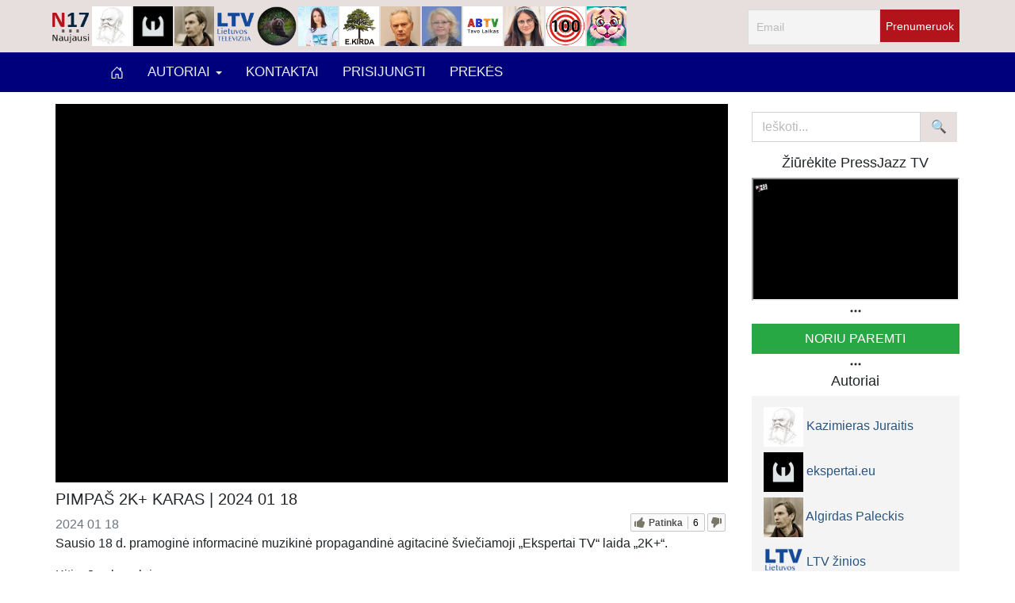

--- FILE ---
content_type: text/html; charset=UTF-8
request_url: https://kazimierasjuraitis.lt/vaizdo-irasai/pimpas-2k-karas-2024-01-18/
body_size: 19729
content:
<!DOCTYPE html>
<html lang="lt-LT">
        <head>
                        <meta charset="UTF-8">
            <meta http-equiv="X-UA-Compatible" content="IE=edge">
            <meta name="viewport" content="width=device-width, initial-scale=1">
            <meta name="likebtn-website-verification" content="61bfd57fac268a60" />
            <!-- The above 3 meta tags *must* come first in the head; any other head content must come *after* these tags -->
            <!-- HTML5 shim and Respond.js for IE8 support of HTML5 elements and media queries -->
            <!-- WARNING: Respond.js doesn't work if you view the page via file:// -->
            <!--[if lt IE 9]>
                <script src="https://oss.maxcdn.com/html5shiv/3.7.2/html5shiv.min.js"></script>
                <script src="https://oss.maxcdn.com/respond/1.4.2/respond.min.js"></script>
            <![endif]-->
            <title>PIMPAŠ 2K+ KARAS | 2024 01 18 | Kazimieras Juraitis</title>
        <style type="text/css">
            .saic-comment-text img {
                max-width: 100% !important;
            }
        </style>
        <link rel='dns-prefetch' href='//www.gstatic.com' />
<link rel='dns-prefetch' href='//ajax.googleapis.com' />
<link rel='dns-prefetch' href='//s.w.org' />
<link rel="alternate" type="application/rss+xml" title="Kazimieras Juraitis &raquo; Įrašo „PIMPAŠ 2K+ KARAS | 2024 01 18“ komentarų RSS srautas" href="https://kazimierasjuraitis.lt/vaizdo-irasai/pimpas-2k-karas-2024-01-18/feed/" />
		<script type="text/javascript">
			window._wpemojiSettings = {"baseUrl":"https:\/\/s.w.org\/images\/core\/emoji\/13.0.0\/72x72\/","ext":".png","svgUrl":"https:\/\/s.w.org\/images\/core\/emoji\/13.0.0\/svg\/","svgExt":".svg","source":{"concatemoji":"https:\/\/kazimierasjuraitis.lt\/wp-includes\/js\/wp-emoji-release.min.js"}};
			!function(e,a,t){var n,r,o,i=a.createElement("canvas"),p=i.getContext&&i.getContext("2d");function s(e,t){var a=String.fromCharCode;p.clearRect(0,0,i.width,i.height),p.fillText(a.apply(this,e),0,0);e=i.toDataURL();return p.clearRect(0,0,i.width,i.height),p.fillText(a.apply(this,t),0,0),e===i.toDataURL()}function c(e){var t=a.createElement("script");t.src=e,t.defer=t.type="text/javascript",a.getElementsByTagName("head")[0].appendChild(t)}for(o=Array("flag","emoji"),t.supports={everything:!0,everythingExceptFlag:!0},r=0;r<o.length;r++)t.supports[o[r]]=function(e){if(!p||!p.fillText)return!1;switch(p.textBaseline="top",p.font="600 32px Arial",e){case"flag":return s([127987,65039,8205,9895,65039],[127987,65039,8203,9895,65039])?!1:!s([55356,56826,55356,56819],[55356,56826,8203,55356,56819])&&!s([55356,57332,56128,56423,56128,56418,56128,56421,56128,56430,56128,56423,56128,56447],[55356,57332,8203,56128,56423,8203,56128,56418,8203,56128,56421,8203,56128,56430,8203,56128,56423,8203,56128,56447]);case"emoji":return!s([55357,56424,8205,55356,57212],[55357,56424,8203,55356,57212])}return!1}(o[r]),t.supports.everything=t.supports.everything&&t.supports[o[r]],"flag"!==o[r]&&(t.supports.everythingExceptFlag=t.supports.everythingExceptFlag&&t.supports[o[r]]);t.supports.everythingExceptFlag=t.supports.everythingExceptFlag&&!t.supports.flag,t.DOMReady=!1,t.readyCallback=function(){t.DOMReady=!0},t.supports.everything||(n=function(){t.readyCallback()},a.addEventListener?(a.addEventListener("DOMContentLoaded",n,!1),e.addEventListener("load",n,!1)):(e.attachEvent("onload",n),a.attachEvent("onreadystatechange",function(){"complete"===a.readyState&&t.readyCallback()})),(n=t.source||{}).concatemoji?c(n.concatemoji):n.wpemoji&&n.twemoji&&(c(n.twemoji),c(n.wpemoji)))}(window,document,window._wpemojiSettings);
		</script>
		<style type="text/css">
img.wp-smiley,
img.emoji {
	display: inline !important;
	border: none !important;
	box-shadow: none !important;
	height: 1em !important;
	width: 1em !important;
	margin: 0 .07em !important;
	vertical-align: -0.1em !important;
	background: none !important;
	padding: 0 !important;
}
</style>
	<link rel='stylesheet' id='toolset-common-es-css'  href='https://kazimierasjuraitis.lt/wp-content/plugins/cred-frontend-editor/vendor/toolset/common-es/public/toolset-common-es.css' type='text/css' media='all' />
<link rel='stylesheet' id='toolset_blocks-style-css-css'  href='https://kazimierasjuraitis.lt/wp-content/plugins/wp-views/vendor/toolset/blocks/public/css/style.css' type='text/css' media='all' />
<link rel='stylesheet' id='wp-components-css'  href='https://kazimierasjuraitis.lt/wp-includes/css/dist/components/style.min.css' type='text/css' media='all' />
<link rel='stylesheet' id='wp-editor-font-css'  href='https://fonts.googleapis.com/css' type='text/css' media='all' />
<link rel='stylesheet' id='wp-block-editor-css'  href='https://kazimierasjuraitis.lt/wp-includes/css/dist/block-editor/style.min.css' type='text/css' media='all' />
<link rel='stylesheet' id='wp-nux-css'  href='https://kazimierasjuraitis.lt/wp-includes/css/dist/nux/style.min.css' type='text/css' media='all' />
<link rel='stylesheet' id='wp-editor-css'  href='https://kazimierasjuraitis.lt/wp-includes/css/dist/editor/style.min.css' type='text/css' media='all' />
<link rel='stylesheet' id='woocommerce_views-block-style-css-css'  href='https://kazimierasjuraitis.lt/wp-content/plugins/woocommerce-views/public/css/style.css' type='text/css' media='all' />
<link rel='stylesheet' id='toolset_bootstrap_4-css'  href='https://kazimierasjuraitis.lt/wp-content/plugins/cred-frontend-editor/vendor/toolset/toolset-common/res/lib/bootstrap4/css/bootstrap.min.css' type='text/css' media='screen' />
<link rel='stylesheet' id='wp-block-library-css'  href='https://kazimierasjuraitis.lt/wp-includes/css/dist/block-library/style.min.css' type='text/css' media='all' />
<link rel='stylesheet' id='wc-block-vendors-style-css'  href='https://kazimierasjuraitis.lt/wp-content/plugins/woocommerce/packages/woocommerce-blocks/build/vendors-style.css' type='text/css' media='all' />
<link rel='stylesheet' id='wc-block-style-css'  href='https://kazimierasjuraitis.lt/wp-content/plugins/woocommerce/packages/woocommerce-blocks/build/style.css' type='text/css' media='all' />
<link rel='stylesheet' id='view_editor_gutenberg_frontend_assets-css'  href='https://kazimierasjuraitis.lt/wp-content/plugins/wp-views/public/css/views-frontend.css' type='text/css' media='all' />
<link rel='stylesheet' id='saic_style-css'  href='https://kazimierasjuraitis.lt/wp-content/plugins/comment-press/css/saic_style.css' type='text/css' media='screen' />
<style id='saic_style-inline-css' type='text/css'>

		.saic-wrapper {
		  font-size: 14px
		}
	
		.saic-wrapper {
		  background: #ffffff;
		}
		.saic-wrapper.saic-border {
		  border: 1px solid #2d2729;
		}

		.saic-wrapper .saic-wrap-comments a:link,
		.saic-wrapper .saic-wrap-comments a:visited {
		  color: #2d2729;
		}

		.saic-wrapper .saic-wrap-link a.saic-link {
		  color: #2d2729;
		}
		.saic-wrapper .saic-wrap-link a.saic-link.saic-icon-link-true .saico-comment {
		  color: #2d2729;
		}
		.saic-wrapper .saic-wrap-link a.saic-link:hover {
		  color: #2a5782;
		}
		.saic-wrapper .saic-wrap-link a.saic-link:hover .saico-comment {
		  color: #2a5782;
		}

		.saic-wrapper .saic-wrap-form {
		  border-top: 1px solid #2d2729;
		}
		.saic-wrapper .saic-wrap-form .saic-container-form textarea.saic-textarea {
		  border: 1px solid #2d2729;
		  background: #FFFFFF;
		  color: #44525F;
		}
		.saic-wrapper .saic-wrap-form .saic-container-form input[type='text'] {
		  border: 1px solid #2d2729;
		  background: #FFFFFF;
		  color: #44525F;
		}
		.saic-wrapper .saic-wrap-form .saic-container-form input.saic-input:focus,
		.saic-wrapper .saic-wrap-form .saic-container-form textarea.saic-textarea:focus {
		  border-color: #64B6EC;
		}
		.saic-wrapper .saic-wrap-form .saic-container-form input[type='submit'],
		.saic-wrapper .saic-wrap-form .saic-container-form input[type='button'].saic-form-btn {
		  color: #FFFFFF;
		  background: #3D7DBC;
		}
		.saic-wrapper .saic-wrap-form .saic-container-form input[type='submit']:hover,
		.saic-wrapper .saic-wrap-form .saic-container-form input[type='button'].saic-form-btn:hover {
		  background: #4d8ac5;
		}
		.saic-wrapper .saic-wrap-form .saic-container-form .saic-captcha .saic-captcha-text {
		  color: #44525F;
		}

		.saic-wrapper .saic-media-btns a > span {
		  color: #2d2729;
		}
		.saic-wrapper .saic-media-btns a > span:hover {
		  color: #2a5782;
		}

		.saic-wrapper .saic-comment-status {
		  border-top: 1px solid #2d2729;
		}
		.saic-wrapper .saic-comment-status p.saic-ajax-success {
		  color: #319342;
		}
		.saic-wrapper .saic-comment-status p.saic-ajax-error {
		  color: #C85951;
		}
		.saic-wrapper .saic-comment-status.saic-loading > span {
		  color: #2d2729;
		}

		.saic-wrapper ul.saic-container-comments {
		  border-top: 1px solid #2d2729;
		}
		.saic-wrapper ul.saic-container-comments li.saic-item-comment {
		  border-bottom: 1px solid #2d2729;
		}
		.saic-wrapper ul.saic-container-comments li.saic-item-comment ul li.saic-item-comment {
		  border-top: 1px solid #2d2729;
		}
		.saic-wrapper ul.saic-container-comments li.saic-item-comment .saic-comment-content .saic-comment-info a.saic-commenter-name {
		  color: #2d2729 !important;
		}
		.saic-wrapper ul.saic-container-comments li.saic-item-comment .saic-comment-content .saic-comment-info a.saic-commenter-name:hover {
		  color: #2a5782 !important;
		}
		.saic-wrapper ul.saic-container-comments li.saic-item-comment .saic-comment-content .saic-comment-info .saic-comment-time {
		  color: #9DA8B7;
		}
		.saic-wrapper ul.saic-container-comments li.saic-item-comment .saic-comment-content .saic-comment-text p {
		  color: #44525F;
		}
		.saic-wrapper ul.saic-container-comments li.saic-item-comment .saic-comment-content .saic-comment-actions a {
		  color: #2d2729;
		}
		.saic-wrapper ul.saic-container-comments li.saic-item-comment .saic-comment-content .saic-comment-actions a:hover {
		  color: #2a5782;
		}
		.saic-wrapper ul.saic-container-comments li.saic-item-comment .saic-comment-content .saic-comment-rating .saic-rating-link > span {
		  color: #c9cfd7;
		}
		.saic-wrapper ul.saic-container-comments li.saic-item-comment .saic-comment-content .saic-comment-rating .saic-rating-link > span:hover {
		  color: #3D7DBC;
		}
		.saic-wrapper ul.saic-container-comments li.saic-item-comment .saic-comment-content .saic-comment-rating .saic-rating-count {
		  color: #9DA8B7;
		}
		.saic-wrapper ul.saic-container-comments li.saic-item-comment .saic-comment-content .saic-comment-rating .saic-rating-count.saic-rating-positive {
		  color: #2C9E48;
		}
		.saic-wrapper ul.saic-container-comments li.saic-item-comment .saic-comment-content .saic-comment-rating .saic-rating-count.saic-rating-negative {
		  color: #D13D3D;
		}
		.saic-wrapper ul.saic-container-comments li.saic-item-comment .saic-comment-content .saic-comment-rating .saic-rating-count.saico-loading {
		  color: #c9cfd7;
		}
		.saic-wrapper ul.saic-container-comments a.saic-load-more-comments:hover {
		  color: #2a5782;
		}

		.saic-wrapper .saic-counter-info {
		  color: #9DA8B7;
		}

		.saic-wrapper .saic-holder span {
		  color: #2d2729;
		}
		.saic-wrapper .saic-holder a,
		.saic-wrapper .saic-holder a:link,
		.saic-wrapper .saic-holder a:visited {
		  color: #2d2729;
		}
		.saic-wrapper .saic-holder a:hover,
		.saic-wrapper .saic-holder a:link:hover,
		.saic-wrapper .saic-holder a:visited:hover {
		  color: #2a5782;
		}
		.saic-wrapper .saic-holder a.jp-previous.jp-disabled, .saic-wrapper .saic-holder a.jp-previous.jp-disabled:hover, .saic-wrapper .saic-holder a.jp-next.jp-disabled, .saic-wrapper .saic-holder a.jp-next.jp-disabled:hover {
		  color: #9DA8B7;
		}
		.saic-post-author {
	color: white !important;
	background: #777 !important;
}
	.saic-wrapper ul.saic-container-comments li.saic-item-comment .saic-comment-avatar img {
		max-width: 45px;
		max-height: 45px;
	}
	.saic-wrapper ul.saic-container-comments li.saic-item-comment .saic-comment-content {
		margin-left: 55px;
	}
	.saic-wrapper ul.saic-container-comments li.saic-item-comment ul .saic-comment-avatar img {
		max-width: 41px;
		max-height: 41px;
	}
	.saic-wrapper ul.saic-container-comments li.saic-item-comment ul ul .saic-comment-avatar img {
		max-width: 38px;
		max-height: 38px;
	}
	
</style>
<link rel='stylesheet' id='redux-extendify-styles-css'  href='https://kazimierasjuraitis.lt/wp-content/plugins/redux-framework/redux-core/assets/css/extendify-utilities.css' type='text/css' media='all' />
<link rel='stylesheet' id='likebtn_style-css'  href='https://kazimierasjuraitis.lt/wp-content/plugins/likebtn-like-button/public/css/style.css' type='text/css' media='all' />
<link rel='stylesheet' id='dashicons-css'  href='https://kazimierasjuraitis.lt/wp-includes/css/dashicons.min.css' type='text/css' media='all' />
<link rel='stylesheet' id='post-views-counter-frontend-css'  href='https://kazimierasjuraitis.lt/wp-content/plugins/post-views-counter/css/frontend.min.css' type='text/css' media='all' />
<link rel='stylesheet' id='video-blogster-pro-frontend-css'  href='https://kazimierasjuraitis.lt/wp-content/plugins/video-blogster-pro/video-blogster-frontend.css' type='text/css' media='all' />
<link rel='stylesheet' id='paysera-select-2-css-css'  href='https://kazimierasjuraitis.lt/wp-content/plugins/woo-payment-gateway-paysera/assets/css/select2.min.css' type='text/css' media='all' />
<link rel='stylesheet' id='wpmenucart-icons-css'  href='https://kazimierasjuraitis.lt/wp-content/plugins/woocommerce-menu-bar-cart/assets/css/wpmenucart-icons.min.css' type='text/css' media='all' />
<style id='wpmenucart-icons-inline-css' type='text/css'>
@font-face{font-family:WPMenuCart;src:url(https://kazimierasjuraitis.lt/wp-content/plugins/woocommerce-menu-bar-cart/assets/fonts/WPMenuCart.eot);src:url(https://kazimierasjuraitis.lt/wp-content/plugins/woocommerce-menu-bar-cart/assets/fonts/WPMenuCart.eot?#iefix) format('embedded-opentype'),url(https://kazimierasjuraitis.lt/wp-content/plugins/woocommerce-menu-bar-cart/assets/fonts/WPMenuCart.woff2) format('woff2'),url(https://kazimierasjuraitis.lt/wp-content/plugins/woocommerce-menu-bar-cart/assets/fonts/WPMenuCart.woff) format('woff'),url(https://kazimierasjuraitis.lt/wp-content/plugins/woocommerce-menu-bar-cart/assets/fonts/WPMenuCart.ttf) format('truetype'),url(https://kazimierasjuraitis.lt/wp-content/plugins/woocommerce-menu-bar-cart/assets/fonts/WPMenuCart.svg#WPMenuCart) format('svg');font-weight:400;font-style:normal;font-display:swap}
</style>
<link rel='stylesheet' id='wpmenucart-css'  href='https://kazimierasjuraitis.lt/wp-content/plugins/woocommerce-menu-bar-cart/assets/css/wpmenucart-main.min.css' type='text/css' media='all' />
<link rel='stylesheet' id='woocommerce_views_onsale_badge-css'  href='https://kazimierasjuraitis.lt/wp-content/plugins/woocommerce-views/res/css/wcviews-onsalebadge.css' type='text/css' media='all' />
<style id='woocommerce-inline-inline-css' type='text/css'>
.woocommerce form .form-row .required { visibility: visible; }
</style>
<link rel='stylesheet' id='wordpress-fire-push-css'  href='https://kazimierasjuraitis.lt/wp-content/plugins/wordpress-fire-push/public/css/wordpress-fire-push-public.css' type='text/css' media='all' />
<link rel='stylesheet' id='wpfront-scroll-top-css'  href='https://kazimierasjuraitis.lt/wp-content/plugins/wpfront-scroll-top/css/wpfront-scroll-top.min.css' type='text/css' media='all' />
<link rel='stylesheet' id='style-css'  href='https://kazimierasjuraitis.lt/wp-content/themes/MinimaX1-master/style.css' type='text/css' media='all' />
<link rel='stylesheet' id='menu-cells-front-end-css'  href='https://kazimierasjuraitis.lt/wp-content/plugins/layouts/resources/css/cell-menu-css.css' type='text/css' media='screen' />
<link rel='stylesheet' id='toolset-notifications-css-css'  href='https://kazimierasjuraitis.lt/wp-content/plugins/cred-frontend-editor/vendor/toolset/toolset-common/res/css/toolset-notifications.css' type='text/css' media='screen' />
<link rel='stylesheet' id='ddl-front-end-css'  href='https://kazimierasjuraitis.lt/wp-content/plugins/layouts/resources/css/ddl-front-end.css' type='text/css' media='screen' />
<link rel='stylesheet' id='toolset-common-css'  href='https://kazimierasjuraitis.lt/wp-content/plugins/cred-frontend-editor/vendor/toolset/toolset-common/res/css/toolset-common.css' type='text/css' media='screen' />
<link rel='stylesheet' id='toolset-select2-css-css'  href='https://kazimierasjuraitis.lt/wp-content/plugins/cred-frontend-editor/vendor/toolset/toolset-common/res/lib/select2/select2.css' type='text/css' media='screen' />
<link rel='stylesheet' id='newsletter-css'  href='https://kazimierasjuraitis.lt/wp-content/plugins/newsletter/style.css' type='text/css' media='all' />
<link rel='stylesheet' id='mediaelement-css'  href='https://kazimierasjuraitis.lt/wp-includes/js/mediaelement/mediaelementplayer-legacy.min.css' type='text/css' media='all' />
<link rel='stylesheet' id='wp-mediaelement-css'  href='https://kazimierasjuraitis.lt/wp-includes/js/mediaelement/wp-mediaelement.min.css' type='text/css' media='all' />
<link rel='stylesheet' id='views-pagination-style-css'  href='https://kazimierasjuraitis.lt/wp-content/plugins/wp-views/embedded/res/css/wpv-pagination.css' type='text/css' media='all' />
<style id='views-pagination-style-inline-css' type='text/css'>
.wpv-sort-list-dropdown.wpv-sort-list-dropdown-style-default > span.wpv-sort-list,.wpv-sort-list-dropdown.wpv-sort-list-dropdown-style-default .wpv-sort-list-item {border-color: #cdcdcd;}.wpv-sort-list-dropdown.wpv-sort-list-dropdown-style-default .wpv-sort-list-item a {color: #444;background-color: #fff;}.wpv-sort-list-dropdown.wpv-sort-list-dropdown-style-default a:hover,.wpv-sort-list-dropdown.wpv-sort-list-dropdown-style-default a:focus {color: #000;background-color: #eee;}.wpv-sort-list-dropdown.wpv-sort-list-dropdown-style-default .wpv-sort-list-item.wpv-sort-list-current a {color: #000;background-color: #eee;}.wpv-sort-list-dropdown.wpv-sort-list-dropdown-style-grey > span.wpv-sort-list,.wpv-sort-list-dropdown.wpv-sort-list-dropdown-style-grey .wpv-sort-list-item {border-color: #cdcdcd;}.wpv-sort-list-dropdown.wpv-sort-list-dropdown-style-grey .wpv-sort-list-item a {color: #444;background-color: #eeeeee;}.wpv-sort-list-dropdown.wpv-sort-list-dropdown-style-grey a:hover,.wpv-sort-list-dropdown.wpv-sort-list-dropdown-style-grey a:focus {color: #000;background-color: #e5e5e5;}.wpv-sort-list-dropdown.wpv-sort-list-dropdown-style-grey .wpv-sort-list-item.wpv-sort-list-current a {color: #000;background-color: #e5e5e5;}.wpv-sort-list-dropdown.wpv-sort-list-dropdown-style-blue > span.wpv-sort-list,.wpv-sort-list-dropdown.wpv-sort-list-dropdown-style-blue .wpv-sort-list-item {border-color: #0099cc;}.wpv-sort-list-dropdown.wpv-sort-list-dropdown-style-blue .wpv-sort-list-item a {color: #444;background-color: #cbddeb;}.wpv-sort-list-dropdown.wpv-sort-list-dropdown-style-blue a:hover,.wpv-sort-list-dropdown.wpv-sort-list-dropdown-style-blue a:focus {color: #000;background-color: #95bedd;}.wpv-sort-list-dropdown.wpv-sort-list-dropdown-style-blue .wpv-sort-list-item.wpv-sort-list-current a {color: #000;background-color: #95bedd;}
</style>
<link rel='stylesheet' id='cpmu-signup-style-css'  href='https://kazimierasjuraitis.lt/wp-content/plugins/commentpress-mu/css/signup.css' type='text/css' media='all' />
<link rel='stylesheet' id='media-sizes-style-css'  href='https://kazimierasjuraitis.lt/wp-content/themes/MinimaX1-master/library/css/media-sizes.css' type='text/css' media='all' />
<link rel='stylesheet' id='style-style-css'  href='https://kazimierasjuraitis.lt/wp-content/themes/MinimaX1-master/library/css/style.css' type='text/css' media='all' />
<link rel='stylesheet' id='woocommerce-style-css'  href='https://kazimierasjuraitis.lt/wp-content/themes/MinimaX1-master/library/css/woocommerce.css' type='text/css' media='all' />
<link rel='stylesheet' id='photoswipe-css'  href='https://kazimierasjuraitis.lt/wp-content/plugins/woocommerce/assets/css/photoswipe/photoswipe.min.css' type='text/css' media='all' />
<link rel='stylesheet' id='photoswipe-default-skin-css'  href='https://kazimierasjuraitis.lt/wp-content/plugins/woocommerce/assets/css/photoswipe/default-skin/default-skin.min.css' type='text/css' media='all' />
<link rel='stylesheet' id='wppb_stylesheet-css'  href='https://kazimierasjuraitis.lt/wp-content/plugins/profile-builder/assets/css/style-front-end.css' type='text/css' media='all' />
<script type='text/javascript' src='https://kazimierasjuraitis.lt/wp-content/plugins/cred-frontend-editor/vendor/toolset/common-es/public/toolset-common-es-frontend.js' id='toolset-common-es-frontend-js'></script>
<script type='text/javascript' src='//ajax.googleapis.com/ajax/libs/jquery/1.12.4/jquery.min.js' id='jquery-js'></script>
<script type='text/javascript' src='https://kazimierasjuraitis.lt/wp-content/plugins/miniorange-login-openid/includes/js/mo_openid_jquery.cookie.min.js' id='js-cookie-script-js'></script>
<script type='text/javascript' src='https://kazimierasjuraitis.lt/wp-content/plugins/miniorange-login-openid/includes/js/mo-openid-social_login.js' id='mo-social-login-script-js'></script>
<script type='text/javascript' id='iw-no-right-click-js-extra'>
/* <![CDATA[ */
var IwNRCargs = {"rightclick":"Y","draganddrop":"Y"};
/* ]]> */
</script>
<script type='text/javascript' src='https://kazimierasjuraitis.lt/wp-content/plugins/image-watermark/js/no-right-click.js' id='iw-no-right-click-js'></script>
<script type='text/javascript' id='likebtn_frontend-js-extra'>
/* <![CDATA[ */
var likebtn_eh_data = {"ajaxurl":"https:\/\/kazimierasjuraitis.lt\/wp-admin\/admin-ajax.php","security":"a1ce6bef85"};
/* ]]> */
</script>
<script type='text/javascript' src='https://kazimierasjuraitis.lt/wp-content/plugins/likebtn-like-button/public/js/frontend.js' id='likebtn_frontend-js'></script>
<script type='text/javascript' src='https://kazimierasjuraitis.lt/wp-content/plugins/woo-payment-gateway-paysera/assets/js/select2.min.js' id='paysera-select-2-js-js'></script>
<script type='text/javascript' src='https://kazimierasjuraitis.lt/wp-content/plugins/woo-payment-gateway-paysera/assets/js/delivery/frontend.js' id='paysera-delivery-frontend-js-js'></script>
<script type='text/javascript' id='wpmenucart-ajax-assist-js-extra'>
/* <![CDATA[ */
var wpmenucart_ajax_assist = {"shop_plugin":"woocommerce","always_display":""};
/* ]]> */
</script>
<script type='text/javascript' src='https://kazimierasjuraitis.lt/wp-content/plugins/woocommerce-menu-bar-cart/assets/js/wpmenucart-ajax-assist.min.js' id='wpmenucart-ajax-assist-js'></script>
<script type='text/javascript' src='https://kazimierasjuraitis.lt/wp-content/plugins/woocommerce-views/res/js/wcviews-frontend.js' id='woocommerce_views_frontend_js-js'></script>
<script type='text/javascript' id='ddl-layouts-frontend-js-extra'>
/* <![CDATA[ */
var DDLayout_fe_settings = {"DDL_JS":{"css_framework":"bootstrap-4","DEBUG":false}};
/* ]]> */
</script>
<script type='text/javascript' src='https://kazimierasjuraitis.lt/wp-content/plugins/layouts/resources/js/ddl-layouts-frontend.js' id='ddl-layouts-frontend-js'></script>
<link rel='prev' title='Ar MES svarbiau už AŠ ? | Kazimieras Juraitis, Rolandas Paulauskas, Laurynas Ragelskis | 2024 01 17' href='https://kazimierasjuraitis.lt/vaizdo-irasai/ar-mes-svarbiau-uz-as-kazimieras-juraitis-rolandas-paulauskas-laurynas-ragelskis-2024-01-17/' />
<link rel='next' title='Sugrįžimų kančiose | Neramios direktoriaus dienos | Rimantas Greičius' href='https://kazimierasjuraitis.lt/vaizdo-irasai/sugrizimu-kanciose-neramios-direktoriaus-dienos-rimantas-greicius/' />
<!-- HFCM by 99 Robots - Snippet # 1:  -->
<script src="https://kit.fontawesome.com/5bca611722.js" crossorigin="anonymous"></script>
<!-- /end HFCM by 99 Robots -->
<!-- HFCM by 99 Robots - Snippet # 2: gedmix_mods -->
<style>
/*top juostu teksto fono spalvos */
#main .woocommerce-breadcrumb, #main .woocommerce-products-header {
    background: #89ffef;
}	
/* kairys tarpas tekstams virs produktu sekcijos */
#main .woocommerce-breadcrumb {
    padding-left: 5px;  
}  
#main .woocommerce-products-header {
    padding-left: 10px;
}
#main .woocommerce-result-count {
    padding-left: 20px;
}

/* desinys tarpas iki rikiavimo opciju */
#main .woocommerce-ordering {
    padding-right: 10px;
}

/* produktu(-o) sekcijos tarpai sonuose */
#main .products, #main .product {
	padding: 0 45px;
}

/* smaller height quantity input-box */
.woocommerce .quantity .qty {
/*    width: 3.631em; */
    height: 36px;
}
/* spacer after checkout shipping price */
.woocommerce #shipping_method .amount {
    padding-right:5px;
}
</style>
<!-- /end HFCM by 99 Robots -->
<!-- SEO meta tags powered by SmartCrawl https://wpmudev.com/project/smartcrawl-wordpress-seo/ -->
<meta name="description" content="Sausio 18 d. pramoginė informacinė muzikinė propagandinė agitacinė šviečiamoji „Ekspertai TV“ laida „2K+“. Kiti mūsų kanalai: Ekspertai.eu Telegram&#039;e – ..." />
<script type="application/ld+json">{"@context":"https:\/\/schema.org","@graph":[{"@type":"Organization","@id":"https:\/\/kazimierasjuraitis.lt\/#schema-publishing-organization","url":"https:\/\/kazimierasjuraitis.lt","name":"Kazimieras Juraitis"},{"@type":"WebSite","@id":"https:\/\/kazimierasjuraitis.lt\/#schema-website","url":"https:\/\/kazimierasjuraitis.lt","name":"Kazimieras Juraitis","encoding":"UTF-8","potentialAction":{"@type":"SearchAction","target":"https:\/\/kazimierasjuraitis.lt\/search\/{search_term_string}\/","query-input":"required name=search_term_string"}},{"@type":"BreadcrumbList","@id":"https:\/\/kazimierasjuraitis.lt\/vaizdo-irasai\/pimpas-2k-karas-2024-01-18?page&vaizdo-irasai=pimpas-2k-karas-2024-01-18&post_type=vaizdo-irasai&name=pimpas-2k-karas-2024-01-18\/#breadcrumb","itemListElement":[{"@type":"ListItem","position":1,"name":"Home","item":"https:\/\/kazimierasjuraitis.lt"},{"@type":"ListItem","position":2,"name":"Vaizdo \u012fra\u0161ai","item":"https:\/\/kazimierasjuraitis.lt\/vaizdo-irasai\/"},{"@type":"ListItem","position":3,"name":"PIMPA\u0160 2K+ KARAS | 2024 01 18"}]},{"@type":"Person","@id":"https:\/\/kazimierasjuraitis.lt\/author\/pressjazz\/#schema-author","name":"Dmitrij Glazkov","url":"https:\/\/kazimierasjuraitis.lt\/author\/pressjazz\/"},{"@type":"WebPage","@id":"https:\/\/kazimierasjuraitis.lt\/vaizdo-irasai\/pimpas-2k-karas-2024-01-18\/#schema-webpage","isPartOf":{"@id":"https:\/\/kazimierasjuraitis.lt\/#schema-website"},"publisher":{"@id":"https:\/\/kazimierasjuraitis.lt\/#schema-publishing-organization"},"url":"https:\/\/kazimierasjuraitis.lt\/vaizdo-irasai\/pimpas-2k-karas-2024-01-18\/"},{"@type":"Article","mainEntityOfPage":{"@id":"https:\/\/kazimierasjuraitis.lt\/vaizdo-irasai\/pimpas-2k-karas-2024-01-18\/#schema-webpage"},"author":{"@id":"https:\/\/kazimierasjuraitis.lt\/author\/pressjazz\/#schema-author"},"publisher":{"@id":"https:\/\/kazimierasjuraitis.lt\/#schema-publishing-organization"},"dateModified":"2024-01-18T21:57:24","datePublished":"2024-01-18T21:57:24","headline":"PIMPA\u0160 2K+ KARAS | 2024 01 18 | Kazimieras Juraitis","description":"Sausio 18 d. pramogin\u0117 informacin\u0117 muzikin\u0117 propagandin\u0117 agitacin\u0117 \u0161vie\u010diamoji \u201eEkspertai TV\u201c laida \u201e2K+\u201c. Kiti m\u016bs\u0173 kanalai: Ekspertai.eu Telegram&#039;e \u2013 ...","name":"PIMPA\u0160 2K+ KARAS | 2024 01 18","image":{"@type":"ImageObject","@id":"https:\/\/kazimierasjuraitis.lt\/vaizdo-irasai\/pimpas-2k-karas-2024-01-18\/#schema-article-image","url":"https:\/\/kazimierasjuraitis.lt\/wp-content\/uploads\/2024\/01\/2K-2024-01-18.jpg","height":1080,"width":1920},"thumbnailUrl":"https:\/\/kazimierasjuraitis.lt\/wp-content\/uploads\/2024\/01\/2K-2024-01-18.jpg"}]}</script>
<meta property="og:type" content="article" />
<meta property="og:url" content="https://kazimierasjuraitis.lt/vaizdo-irasai/pimpas-2k-karas-2024-01-18/" />
<meta property="og:title" content="PIMPAŠ 2K+ KARAS | 2024 01 18 | Kazimieras Juraitis" />
<meta property="og:description" content="Sausio 18 d. pramoginė informacinė muzikinė propagandinė agitacinė šviečiamoji „Ekspertai TV“ laida „2K+“. Kiti mūsų kanalai: Ekspertai.eu Telegram&#039;e – ..." />
<meta property="og:image" content="https://kazimierasjuraitis.lt/wp-content/uploads/2024/01/2K-2024-01-18.jpg" />
<meta property="og:image:width" content="1920" />
<meta property="og:image:height" content="1080" />
<meta property="article:published_time" content="2024-01-18T21:57:24" />
<meta property="article:author" content="Dmitrij Glazkov" />
<meta name="twitter:card" content="summary_large_image" />
<meta name="twitter:title" content="PIMPAŠ 2K+ KARAS | 2024 01 18 | Kazimieras Juraitis" />
<meta name="twitter:description" content="Sausio 18 d. pramoginė informacinė muzikinė propagandinė agitacinė šviečiamoji „Ekspertai TV“ laida „2K+“. Kiti mūsų kanalai: Ekspertai.eu Telegram&#039;e – ..." />
<meta name="twitter:image" content="https://kazimierasjuraitis.lt/wp-content/uploads/2024/01/2K-2024-01-18.jpg" />
<!-- /SEO -->
<meta name="generator" content="Redux 4.4.0" />	<noscript><style>.woocommerce-product-gallery{ opacity: 1 !important; }</style></noscript>
			<style type="text/css" id="wp-custom-css">
			.woocommerce-cart table.cart img {
	min-width: 100px;
}		</style>
		           
            <link rel="apple-touch-icon" sizes="57x57" href="/apple-icon-57x57.png">
            <link rel="apple-touch-icon" sizes="60x60" href="/apple-icon-60x60.png">
            <link rel="apple-touch-icon" sizes="72x72" href="/apple-icon-72x72.png">
            <link rel="apple-touch-icon" sizes="76x76" href="/apple-icon-76x76.png">
            <link rel="apple-touch-icon" sizes="114x114" href="/apple-icon-114x114.png">
            <link rel="apple-touch-icon" sizes="120x120" href="/apple-icon-120x120.png">
            <link rel="apple-touch-icon" sizes="144x144" href="/apple-icon-144x144.png">
            <link rel="apple-touch-icon" sizes="152x152" href="/apple-icon-152x152.png">
            <link rel="apple-touch-icon" sizes="180x180" href="/apple-icon-180x180.png">
            <link rel="icon" type="image/png" sizes="192x192"  href="/android-icon-192x192.png">
            <link rel="icon" type="image/png" sizes="32x32" href="/favicon-32x32.png">
            <link rel="icon" type="image/png" sizes="96x96" href="/favicon-96x96.png">
            <link rel="icon" type="image/png" sizes="16x16" href="/favicon-16x16.png">
            <link rel="manifest" href="/manifest.json">
            <meta name="msapplication-TileColor" content="#ffffff">
            <meta name="msapplication-TileImage" content="/ms-icon-144x144.png">
            <meta name="theme-color" content="#ffffff">
            <meta name="addpress-verification" content="5f2e8afc0fa52">
            <meta name="verify-paysera" content="6c958c9038422aae8a4008991e14d66c">
        </head>
     
    <body data-rsssl=1 class="vaizdo-irasai-template-default single single-vaizdo-irasai postid-29688 theme-MinimaX1-master woocommerce-no-js woocommerce">
        <script async src="//addpress.eu/js/embed.js"></script>                <div class="full-bg low-head"  >
                <div class="container ddl-remove-bs-padding">
                <div class="row">
                <div class="col-md-8">


<table class="hidden-xxxsmall hidden-xxsmall hidden-xsmall hidden-small auts-wrap">
 <tr>
    <td class="horiz-auts">
      <a href="/"><img src="/wp-content/uploads/2020/07/n17.png" title="17 naujausių" class="size-thumbnail aut-ico-lg" />
      </a>
    </td>
<div id="wpv-view-layout-17074" class="js-wpv-view-layout js-wpv-layout-responsive js-wpv-view-layout-17074" data-viewnumber="17074" data-pagination="{&quot;id&quot;:&quot;17074&quot;,&quot;query&quot;:&quot;normal&quot;,&quot;type&quot;:&quot;disabled&quot;,&quot;effect&quot;:&quot;fade&quot;,&quot;duration&quot;:500,&quot;speed&quot;:5,&quot;pause_on_hover&quot;:&quot;disabled&quot;,&quot;stop_rollover&quot;:&quot;false&quot;,&quot;cache_pages&quot;:&quot;enabled&quot;,&quot;preload_images&quot;:&quot;enabled&quot;,&quot;preload_pages&quot;:&quot;enabled&quot;,&quot;preload_reach&quot;:1,&quot;spinner&quot;:&quot;builtin&quot;,&quot;spinner_image&quot;:&quot;https://kazimierasjuraitis.lt/wp-content/plugins/wp-views/embedded/res/img/ajax-loader.gif&quot;,&quot;callback_next&quot;:&quot;&quot;,&quot;manage_history&quot;:&quot;enabled&quot;,&quot;has_controls_in_form&quot;:&quot;disabled&quot;,&quot;infinite_tolerance&quot;:&quot;0&quot;,&quot;max_pages&quot;:0,&quot;page&quot;:1,&quot;base_permalink&quot;:&quot;/vaizdo-irasai/pimpas-2k-karas-2024-01-18/?wpv_view_count=17074&amp;wpv_paged=WPV_PAGE_NUM&quot;,&quot;loop&quot;:{&quot;type&quot;:&quot;&quot;,&quot;name&quot;:&quot;&quot;,&quot;data&quot;:[],&quot;id&quot;:0}}" data-permalink="/vaizdo-irasai/pimpas-2k-karas-2024-01-18/?wpv_view_count=17074">

	
	
	
		<td class="horiz-auts">
      <a href="https://kazimierasjuraitis.lt/autorius/kazimieras-juraitis/"><img src="https://kazimierasjuraitis.lt/wp-content/uploads/2020/07/kazimieras-Juraitis-mazas.jpg" title="Kazimieras Juraitis" class="size-thumbnail aut-ico-lg" />
      </a>
</td>
	
		<td class="horiz-auts">
      <a href="https://kazimierasjuraitis.lt/autorius/pressjazz/"><img src="https://kazimierasjuraitis.lt/wp-content/uploads/2021/01/Ekspertai-juodas.png" title="ekspertai.eu" class="size-thumbnail aut-ico-lg" />
      </a>
</td>
	
		<td class="horiz-auts">
      <a href="https://kazimierasjuraitis.lt/autorius/algirdas-paleckis/"><img src="https://kazimierasjuraitis.lt/wp-content/uploads/2021/12/Algirdas-Paleckis.jpg" title="Algirdas Paleckis" class="size-thumbnail aut-ico-lg" />
      </a>
</td>
	
		<td class="horiz-auts">
      <a href="https://kazimierasjuraitis.lt/autorius/ltv-zinios/"><img src="https://kazimierasjuraitis.lt/wp-content/uploads/2020/07/Lietuvos-televizija-LTV-mazas.png" title="LTV žinios" class="size-thumbnail aut-ico-lg" />
      </a>
</td>
	
		<td class="horiz-auts">
      <a href="https://kazimierasjuraitis.lt/autorius/petrasp/"><img src="https://kazimierasjuraitis.lt/wp-content/uploads/2020/11/PetrasP-mazas.png" title="PetrasP" class="size-thumbnail aut-ico-lg" />
      </a>
</td>
	
		<td class="horiz-auts">
      <a href="https://kazimierasjuraitis.lt/autorius/ruta-cerniauskaite/"><img src="https://kazimierasjuraitis.lt/wp-content/uploads/2021/02/Ruta-Healing-centre-4.jpg" title="Rūta Černiauskaitė" class="size-thumbnail aut-ico-lg" />
      </a>
</td>
	
		<td class="horiz-auts">
      <a href="https://kazimierasjuraitis.lt/autorius/edmundas-kirda/"><img src="https://kazimierasjuraitis.lt/wp-content/uploads/2021/02/EK-pusis4.jpg" title="Edmundas Kirda" class="size-thumbnail aut-ico-lg" />
      </a>
</td>
	
		<td class="horiz-auts">
      <a href="https://kazimierasjuraitis.lt/autorius/eduardas-vaitkus/"><img src="https://kazimierasjuraitis.lt/wp-content/uploads/2021/02/Vaitkus-LOGO.png" title="Eduardas Vaitkus" class="size-thumbnail aut-ico-lg" />
      </a>
</td>
	
		<td class="horiz-auts">
      <a href="https://kazimierasjuraitis.lt/autorius/ausra-blazeniene/"><img src="https://kazimierasjuraitis.lt/wp-content/uploads/2021/03/Ausra-Blazeniene-LOGO.png" title="Aušra Blažėnienė" class="size-thumbnail aut-ico-lg" />
      </a>
</td>
	
		<td class="horiz-auts">
      <a href="https://kazimierasjuraitis.lt/autorius/abtv-tavo-laikas/"><img src="https://kazimierasjuraitis.lt/wp-content/uploads/2023/03/ABTV.jpg" title="ABTV Tavo Laikas" class="size-thumbnail aut-ico-lg" />
      </a>
</td>
	
		<td class="horiz-auts">
      <a href="https://kazimierasjuraitis.lt/autorius/melita-uzkuraitiene-is-sirdies-i-sirdi/"><img src="https://kazimierasjuraitis.lt/wp-content/uploads/2023/02/Melita.jpg" title="Melita Užkuraitienė" class="size-thumbnail aut-ico-lg" />
      </a>
</td>
	
		<td class="horiz-auts">
      <a href="https://kazimierasjuraitis.lt/autorius/darius-overlingas/"><img src="https://kazimierasjuraitis.lt/wp-content/uploads/2021/03/logo2.png" title="Darius Overlingas" class="size-thumbnail aut-ico-lg" />
      </a>
</td>
	
		<td class="horiz-auts">
      <a href="https://kazimierasjuraitis.lt/autorius/vaikams/"><img src="https://kazimierasjuraitis.lt/wp-content/uploads/2021/04/IMG-20210424-WA0003.jpg" title="Vaikams" class="size-thumbnail aut-ico-lg" />
      </a>
</td>
	
	
	
	
</div>
  </tr>
</table>
</div><div class="col-md-4  widget-cell"><div class="widget widget_newsletterwidgetminimal"><h3 class="widgettitle">Prenumeruokite  naujienlaiškį</h3><div class="tnp tnp-widget-minimal"><form class="tnp-form" action="https://kazimierasjuraitis.lt/?na=s" method="post"><input type="hidden" name="nr" value="widget-minimal"/><input class="tnp-email" type="email" required name="ne" value="" placeholder="Email"><input class="tnp-submit" type="submit" value="Prenumeruok"></form></div></div></div></div></div></div>                <header class="full-bg "  >
                <div class="container ddl-remove-bs-padding">
                <div class="row">
                <nav class="col-md-12"><nav class="ddl-nav-wrap ddl-navbar ddl-navbar-default ddl-nav-horizontal pull-left"><button type="button" class="ddl-navbar-toggle navbar-toggle" data-toggle="collapse" data-target=".ddl-navbar-collapse-e2b77843dba3e65ac1554c8af2f5f156"><span class="ddl-icon-bar icon-bar"></span><span class="ddl-icon-bar icon-bar"></span><span class="ddl-icon-bar icon-bar"></span></button><div class="collapse ddl-navbar-collapse ddl-navbar-collapse-e2b77843dba3e65ac1554c8af2f5f156"><ul id="menu-pagrindinis" class="ddl-nav ddl-navbar-nav ddl-nav-horizontal"><li id="menu-item-7596" class="menu-item menu-item-type-post_type menu-item-object-page menu-item-home menu-item-7596"><a href="https://kazimierasjuraitis.lt/"><svg width="1em" height="1em" viewBox="0 0 16 16" class="bi bi-house-door" fill="currentColor" xmlns="http://www.w3.org/2000/svg">   <path fill-rule="evenodd" d="M7.646 1.146a.5.5 0 0 1 .708 0l6 6a.5.5 0 0 1 .146.354v7a.5.5 0 0 1-.5.5H9.5a.5.5 0 0 1-.5-.5v-4H7v4a.5.5 0 0 1-.5.5H2a.5.5 0 0 1-.5-.5v-7a.5.5 0 0 1 .146-.354l6-6zM2.5 7.707V14H6v-4a.5.5 0 0 1 .5-.5h3a.5.5 0 0 1 .5.5v4h3.5V7.707L8 2.207l-5.5 5.5z"/>   <path fill-rule="evenodd" d="M13 2.5V6l-2-2V2.5a.5.5 0 0 1 .5-.5h1a.5.5 0 0 1 .5.5z"/> </svg></a></li>
<li id="menu-item-7864" class="menu-item menu-item-type-custom menu-item-object-custom menu-item-has-children ddl-dropdown menu-item-7864"><a class="ddl-dropdown-toggle" data-toggle="bs3_fallback_dropdown" data-target="#" href="#">Autoriai <b class="caret"></b></a>
<ul class="ddl-dropdown-menu">
	<li id="menu-item-17063" class="menu-item menu-item-type-post_type menu-item-object-autorius menu-item-17063"><a href="https://kazimierasjuraitis.lt/autorius/kazimieras-juraitis/">Kazimieras Juraitis</a></li>
	<li id="menu-item-17065" class="menu-item menu-item-type-post_type menu-item-object-autorius menu-item-17065"><a href="https://kazimierasjuraitis.lt/autorius/pressjazz/">ekspertai.eu</a></li>
	<li id="menu-item-22770" class="menu-item menu-item-type-post_type menu-item-object-autorius menu-item-22770"><a href="https://kazimierasjuraitis.lt/autorius/algirdas-paleckis/">Algirdas Paleckis</a></li>
	<li id="menu-item-17064" class="menu-item menu-item-type-post_type menu-item-object-autorius menu-item-17064"><a href="https://kazimierasjuraitis.lt/autorius/ltv-zinios/">LTV žinios</a></li>
	<li id="menu-item-22771" class="menu-item menu-item-type-post_type menu-item-object-autorius menu-item-22771"><a href="https://kazimierasjuraitis.lt/autorius/milda-bartasiunaite/">Milda Bartašiūnaitė</a></li>
	<li id="menu-item-17066" class="menu-item menu-item-type-post_type menu-item-object-autorius menu-item-17066"><a href="https://kazimierasjuraitis.lt/autorius/petrasp/">PetrasP</a></li>
	<li id="menu-item-17149" class="menu-item menu-item-type-post_type menu-item-object-autorius menu-item-17149"><a href="https://kazimierasjuraitis.lt/autorius/ruta-cerniauskaite/">Rūta Černiauskaitė</a></li>
	<li id="menu-item-17150" class="menu-item menu-item-type-post_type menu-item-object-autorius menu-item-17150"><a href="https://kazimierasjuraitis.lt/autorius/edmundas-kirda/">Edmundas Kirda</a></li>
	<li id="menu-item-17354" class="menu-item menu-item-type-post_type menu-item-object-autorius menu-item-17354"><a href="https://kazimierasjuraitis.lt/autorius/eduardas-vaitkus/">Eduardas Vaitkus</a></li>
	<li id="menu-item-17704" class="menu-item menu-item-type-post_type menu-item-object-autorius menu-item-17704"><a href="https://kazimierasjuraitis.lt/autorius/ausra-blazeniene/">Aušra Blažėnienė</a></li>
	<li id="menu-item-18248" class="menu-item menu-item-type-post_type menu-item-object-autorius menu-item-18248"><a href="https://kazimierasjuraitis.lt/autorius/darius-overlingas/">Darius Overlingas</a></li>
	<li id="menu-item-22054" class="menu-item menu-item-type-post_type menu-item-object-autorius menu-item-22054"><a href="https://kazimierasjuraitis.lt/autorius/vaikams/">Vaikams</a></li>
</ul>
</li>
<li id="menu-item-7891" class="menu-item menu-item-type-post_type menu-item-object-page menu-item-7891"><a href="https://kazimierasjuraitis.lt/kontaktai/">Kontaktai</a></li>
<li id="menu-item-7998" class="nmr-logged-out menu-item menu-item-type-post_type menu-item-object-page menu-item-7998"><a href="https://kazimierasjuraitis.lt/log-in/">Prisijungti</a></li>
<li id="menu-item-14349" class="menu-item menu-item-type-post_type menu-item-object-page menu-item-14349"><a href="https://kazimierasjuraitis.lt/parduotuve/">Prekės</a></li>
<li class="menu-item wpmenucartli wpmenucart-display-right menu-item" id="wpmenucartli"><a class="wpmenucart-contents empty-wpmenucart" style="display:none">&nbsp;</a></li></ul></div></nav></nav></div></div></header>                <div class="full-bg margin-top-fifteen"  >
                <div class="container ddl-remove-bs-padding">
                <div class="row">
                <div class="col-md-9">                <div class="row "  >
                <div class="col-md-12"><div class="video-win">  
    	
  
  
  
  
  
          
     <div>
       <div style="position:relative;padding-top:56.25%;height:0;overflow:hidden;">
         <iframe style="width:100%;height:100%;position:absolute;left:0px;top:0px;overflow:hidden" frameborder="0" type="text/html" 
                 src="https://www.dailymotion.com/embed/video/x8rkrpc?autoplay=1" width="100%" height="100%" allowfullscreen allow="autoplay"> 
         </iframe> 
       </div>
     </div>
  
  
</div>
<div class="">
  <h4 class="margin-top-ten">PIMPAŠ 2K+ KARAS | 2024 01 18</h4>
    <div class="row">
    <div class="stats-wrap text-muted">
      <span class="big-date">2024 01 18
      </span>
      <div class="like-box-wrap">
        <!-- LikeBtn.com BEGIN --><span class="likebtn-wrapper"  data-identifier="vaizdo-irasai_29688"  data-site_id="5f0c826dfa8fdf0a0ecdcc31"  data-lang="lt"  data-item_url="https://kazimierasjuraitis.lt/vaizdo-irasai/pimpas-2k-karas-2024-01-18/"  data-item_title="PIMPAŠ 2K+ KARAS | 2024 01 18"  data-item_image="https://kazimierasjuraitis.lt/wp-content/uploads/2024/01/2K-2024-01-18-777x437.jpg"  data-item_date="2024-01-18T21:57:24+03:00"  data-engine="WordPress"  data-plugin_v="2.6.48"  data-prx="https://kazimierasjuraitis.lt/wp-admin/admin-ajax.php?action=likebtn_prx"  data-event_handler="likebtn_eh" ></span><!-- LikeBtn.com END -->
      </div>
    </div>
  </div>
  <div class="row video-bigdesc">
      <div class="description margin-top-five">
  <input id="ch" type="checkbox" class="none">
  <label for="ch" class="abso-label"></label>
  <div class="text">
      <p>Sausio 18 d. pramoginė informacinė muzikinė propagandinė agitacinė šviečiamoji „Ekspertai TV“ laida „2K+“.</p>
<p>Kiti mūsų kanalai:<br />
Ekspertai.eu Telegram'e – https://t.me/ekspertaiTelegram<br />
Dailymotion: https://www.dailymotion.com/ekspertai</p>
<p>https://www.ekspertai.eu</p>
<p>Mūsų veikla galima tik dėka skaitytojų ir žiūrovų, mus paremti galima šiais būdais:<br />
VšĮ „Ekspertai.eu“ per PayPal paspaudę šią nuorodą – https://www.paypal.com/paypalme/Ekspertaieu?locale.x=en_US</p>

  </div>
</div>
  </div>
  <div class="comment-wrap">
    <div class='saic-wrapper saic-custom' style='overflow: hidden;'><div class='saic-wrap-link'><a id='saic-link-29688' class='saic-link saic-icon-link saic-icon-link-true auto-load-true' href='?post_id=29688&amp;comments=0&amp;get=777&amp;order=DESC' title='0 Kom.'><i class='saico-comment'></i><span>0</span> Kom.</a></div><!--.saic-wrap-link--><div id='saic-wrap-commnent-29688' class='saic-wrap-comments' style='display:none;'><div id='saic-wrap-form-29688' class='saic-wrap-form saic-clearfix'><div class='saic-form-avatar'><img alt='' src='https://secure.gravatar.com/avatar/?s=45&#038;d=https%3A%2F%2Fui-avatars.com%2Fapi%2Finitials%2F45%2Fddd%2F222%2F2%2F0.5%2Ffalse%2Ftrue&#038;r=g' srcset='https://secure.gravatar.com/avatar/?s=90&#038;d=https%3A%2F%2Fui-avatars.com%2Fapi%2Finitials%2F90%2Fddd%2F222%2F2%2F0.5%2Ffalse%2Ftrue&#038;r=g 2x' class='avatar avatar-45 photo avatar-default' height='45' width='45' loading='lazy'/></div><div id='saic-container-form-29688' class='saic-container-form saic-no-login'><p>Norint komentuoti, reikia prisijungti prie tinklalapio. Prašome <a href='https://kazimierasjuraitis.lt/redagavimas?redirect_to=https%3A%2F%2Fkazimierasjuraitis.lt%2Fvaizdo-irasai%2Fpimpas-2k-karas-2024-01-18%2F'> prisijungti </a> tam kad komentuoti</p></div><!--.saic-container-form--></div><!--.saic-wrap-form--><div id='saic-comment-status-29688'  class='saic-comment-status'></div><ul id='saic-container-comment-29688' class='saic-container-comments saic-order-DESC ' data-order='DESC'></ul><div class='saic-holder-29688 saic-holder'></div></div><!--.saic-wrap-comments--></div><!--.saic-wrapper-->
  </div>
</div></div></div></div><div class="col-md-3">                <div class="row "  >
                <div class="col-md-12"><div class="margin-top-ten">
	<div id="search" class=" hidden-xxxsmall hidden-xxsmall  hidden-xsmall hidden-small">
  <form autocomplete="off" action="https://kazimierasjuraitis.lt/paieska/" method="get" class="wpv-filter-form js-wpv-filter-form js-wpv-filter-form-7879-TCPID29688 js-wpv-form-only js-wpv-dps-enabled" data-viewnumber="7879-TCPID29688" data-targetid="8260" data-viewid="7879" data-viewhash="eyJuYW1lIjoicGFpZXNrYSIsInRhcmdldF9pZCI6IjgyNjAifQ==" data-viewwidgetid="0" data-orderby="" data-order="" data-orderbyas="" data-orderbysecond="" data-ordersecond="" data-parametric="{&quot;query&quot;:&quot;normal&quot;,&quot;id&quot;:&quot;7879&quot;,&quot;view_id&quot;:&quot;7879&quot;,&quot;widget_id&quot;:0,&quot;view_hash&quot;:&quot;7879-TCPID29688&quot;,&quot;action&quot;:&quot;https://kazimierasjuraitis.lt/paieska/&quot;,&quot;sort&quot;:{&quot;orderby&quot;:&quot;&quot;,&quot;order&quot;:&quot;&quot;,&quot;orderby_as&quot;:&quot;&quot;,&quot;orderby_second&quot;:&quot;&quot;,&quot;order_second&quot;:&quot;&quot;},&quot;orderby&quot;:&quot;&quot;,&quot;order&quot;:&quot;&quot;,&quot;orderby_as&quot;:&quot;&quot;,&quot;orderby_second&quot;:&quot;&quot;,&quot;order_second&quot;:&quot;&quot;,&quot;ajax_form&quot;:&quot;&quot;,&quot;ajax_results&quot;:&quot;&quot;,&quot;effect&quot;:&quot;fade&quot;,&quot;prebefore&quot;:&quot;&quot;,&quot;before&quot;:&quot;&quot;,&quot;after&quot;:&quot;&quot;,&quot;attributes&quot;:[],&quot;environment&quot;:{&quot;current_post_id&quot;:29688,&quot;parent_post_id&quot;:0,&quot;parent_term_id&quot;:0,&quot;parent_user_id&quot;:0,&quot;archive&quot;:{&quot;type&quot;:&quot;&quot;,&quot;name&quot;:&quot;&quot;,&quot;data&quot;:[]}},&quot;loop&quot;:{&quot;type&quot;:&quot;&quot;,&quot;name&quot;:&quot;&quot;,&quot;data&quot;:[],&quot;id&quot;:0}}" data-attributes="[]" data-environment="{&quot;current_post_id&quot;:29688,&quot;parent_post_id&quot;:0,&quot;parent_term_id&quot;:0,&quot;parent_user_id&quot;:0,&quot;archive&quot;:{&quot;type&quot;:&quot;&quot;,&quot;name&quot;:&quot;&quot;,&quot;data&quot;:[]}}"><input type="hidden" class="js-wpv-dps-filter-data js-wpv-filter-data-for-this-form" data-action="https://kazimierasjuraitis.lt/paieska/" data-page="1" data-ajax="disable" data-effect="fade" data-ajaxprebefore="" data-ajaxbefore="" data-ajaxafter="" />

<div class="form-group margin-top-five">
  <div class="search-wrap center">
	<input type="text" name="wpv_post_search"  class="js-wpv-filter-trigger-delayed s-field form-control" placeholder="Ieškoti..." />
	<input type="submit" class="btn-search wpv-submit-trigger js-wpv-submit-trigger btn" name="wpv_filter_submit" value="&#128269;" />
  </div>
</div>

</form>
</div>
<div id="search" class="hidden-xlarge hidden-medium hidden-large">
  <form autocomplete="off" action="https://kazimierasjuraitis.lt/paieska/" method="get" class="wpv-filter-form js-wpv-filter-form js-wpv-filter-form-7879-TCPID29688 js-wpv-form-only js-wpv-dps-enabled" data-viewnumber="7879-TCPID29688" data-targetid="8260" data-viewid="7879" data-viewhash="eyJuYW1lIjoicGFpZXNrYSIsInRhcmdldF9pZCI6IjgyNjAifQ==" data-viewwidgetid="0" data-orderby="" data-order="" data-orderbyas="" data-orderbysecond="" data-ordersecond="" data-parametric="{&quot;query&quot;:&quot;normal&quot;,&quot;id&quot;:&quot;7879&quot;,&quot;view_id&quot;:&quot;7879&quot;,&quot;widget_id&quot;:0,&quot;view_hash&quot;:&quot;7879-TCPID29688&quot;,&quot;action&quot;:&quot;https://kazimierasjuraitis.lt/paieska/&quot;,&quot;sort&quot;:{&quot;orderby&quot;:&quot;&quot;,&quot;order&quot;:&quot;&quot;,&quot;orderby_as&quot;:&quot;&quot;,&quot;orderby_second&quot;:&quot;&quot;,&quot;order_second&quot;:&quot;&quot;},&quot;orderby&quot;:&quot;&quot;,&quot;order&quot;:&quot;&quot;,&quot;orderby_as&quot;:&quot;&quot;,&quot;orderby_second&quot;:&quot;&quot;,&quot;order_second&quot;:&quot;&quot;,&quot;ajax_form&quot;:&quot;&quot;,&quot;ajax_results&quot;:&quot;&quot;,&quot;effect&quot;:&quot;fade&quot;,&quot;prebefore&quot;:&quot;&quot;,&quot;before&quot;:&quot;&quot;,&quot;after&quot;:&quot;&quot;,&quot;attributes&quot;:[],&quot;environment&quot;:{&quot;current_post_id&quot;:29688,&quot;parent_post_id&quot;:0,&quot;parent_term_id&quot;:0,&quot;parent_user_id&quot;:0,&quot;archive&quot;:{&quot;type&quot;:&quot;&quot;,&quot;name&quot;:&quot;&quot;,&quot;data&quot;:[]}},&quot;loop&quot;:{&quot;type&quot;:&quot;&quot;,&quot;name&quot;:&quot;&quot;,&quot;data&quot;:[],&quot;id&quot;:0}}" data-attributes="[]" data-environment="{&quot;current_post_id&quot;:29688,&quot;parent_post_id&quot;:0,&quot;parent_term_id&quot;:0,&quot;parent_user_id&quot;:0,&quot;archive&quot;:{&quot;type&quot;:&quot;&quot;,&quot;name&quot;:&quot;&quot;,&quot;data&quot;:[]}}"><input type="hidden" class="js-wpv-dps-filter-data js-wpv-filter-data-for-this-form" data-action="https://kazimierasjuraitis.lt/paieska/" data-page="1" data-ajax="disable" data-effect="fade" data-ajaxprebefore="" data-ajaxbefore="" data-ajaxafter="" />

<div class="form-group margin-top-five">
  <div class="search-wrap center">
	<input type="text" name="wpv_post_search"  class="js-wpv-filter-trigger-delayed s-field form-control" placeholder="Ieškoti..." />
	<input type="submit" class="btn-search wpv-submit-trigger js-wpv-submit-trigger btn" name="wpv_filter_submit" value="&#128269;" />
  </div>
</div>

</form>
</div>
</div>
<h5 class="text-center">Žiūrėkite PressJazz TV</h5>
<div class="pressjazz col-sm-12 col-md-12">
<script id="pressjazz">var appendblock = document.getElementById('pressjazz').parentElement; appendblock.innerHTML += '<iframe id="pressjazz" src="https://www.pressjazz.tv/televizija.php?pressjazz&plotis=258&garsas=0" scrolling="no" class="pframe"></iframe>';</script>
</div>
<div class="tritaskis">  
  <svg width="1em" height="1em" viewBox="0 0 16 16" class="bi bi-three-dots text-center" fill="currentColor" xmlns="http://www.w3.org/2000/svg">
    <path fill-rule="evenodd" d="M3 9.5a1.5 1.5 0 1 1 0-3 1.5 1.5 0 0 1 0 3zm5 0a1.5 1.5 0 1 1 0-3 1.5 1.5 0 0 1 0 3zm5 0a1.5 1.5 0 1 1 0-3 1.5 1.5 0 0 1 0 3z"/>
  </svg>
</div>
<div class="tb-fields-and-text" data-toolset-blocks-fields-and-text="3e1d2592ce20bdf2bf813c9dfa44c991"><!-- Button trigger modal -->
<button type="button" class="btn btn-success parama-btn" data-toggle="modal" data-target="#parama">
  Noriu paremti
</button>
<!-- Modal -->
<div class="modal fade" id="parama" tabindex="-1" role="dialog" aria-labelledby="exampleModalLabel" aria-hidden="true">
  <div class="modal-dialog" role="document">
    <div class="modal-content">
      <div class="modal-header">
        <h5 class="modal-title" id="exampleModalLabel">Paremkite mūsų veiklą</h5>
        <button type="button" class="close" data-dismiss="modal" aria-label="Close">
          <span aria-hidden="true">×</span>
        </button>
      </div>
      <div class="modal-body">
         <div class="row">
   <div class="col-md-6 col-sm-5">
     <h6 class="text-center">PayPal</h6>
       <form action="https://www.paypal.com/cgi-bin/webscr" method="post" target="_blank"><input name="cmd" type="hidden" value="_s-xclick"><input name="hosted_button_id" type="hidden" value="C3C6377XG9XRQ"><input alt="PayPal - The safer, easier way to pay online!" name="submit" src="https://www.paypalobjects.com/en_US/i/btn/btn_donateCC_LG.gif" class="paypal center" type="image"></form>
   </div>
   <div class="col-md-2 col-sm-3">
     <h6 class="text-center">Patreon</h6>
     <a href="http://patreon.com/KazimierasJuraitis" target="_blank" rel="noopener noreferrer"><img loading="lazy" src="/wp-content/uploads/2020/07/patreon-small.png" alt="Patreon" width="45" height="45" class="size-thumbnail center" /></a>
   </div>
  <div class="tritaskis">  
  <svg width="1em" height="1em" viewBox="0 0 16 16" class="bi bi-three-dots text-center" fill="currentColor" xmlns="http://www.w3.org/2000/svg">
    <path fill-rule="evenodd" d="M3 9.5a1.5 1.5 0 1 1 0-3 1.5 1.5 0 0 1 0 3zm5 0a1.5 1.5 0 1 1 0-3 1.5 1.5 0 0 1 0 3zm5 0a1.5 1.5 0 1 1 0-3 1.5 1.5 0 0 1 0 3z"/>
  </svg>
</div>
   <div class="col-sm-12 top-margin-ten">
     <h6 class="text-center">Banko pervedimu</h6>
     <ul class="no-bull">
       <li>Viešoji Įstaiga "Tėvynės konduktoriai"</li>
	   <li>Įm.kodas - 304445157</li>
       <li>Adresas - Geležinkelio g. 6, LT-02161 Vilnius</li>
     </ul>
     <ul class="no-bull">
       <li>o taip pat</li>
       <li>Viešoji Įstaiga "Kaisakas"</li>
	   <li>Įm.kodas - 125876582</li>
       <li>Adresas - Traidenio g. 34-18, LT-08116 Vilnius</li>
       <li>Gavėjas - Kazimieras Juraitis</li> 
	   <li>IBAN Sąskaita - BE92 9741 1390 8123</li>
       <li>Bankas MONESE</li>
       <li>SWIFT (BIC) kodas PESOBEB1</li>
     </ul>
     <p>Aukojant mokėjimo paskirtyje nurodykite "auka".</p>
     <p>Jei turite omeny kažką konkrečiai, nurodykite, kam. Ačiū.</p>
  </div>
  <div class="col-sm-12">
    <a href="https://www.pressjazz.tv/wp-content/uploads/dokumentai/PressJazzTV-Paramos-instrukcija-2019.pdf" target="_blank" rel="noopener noreferrer">
      <svg class="bi bi-hand-index-thumb" width="1em" height="1em" viewBox="0 0 16 16" fill="currentColor" xmlns="http://www.w3.org/2000/svg">
  <path fill-rule="evenodd" d="M6.75 1a.75.75 0 0 0-.75.75V9.5a.5.5 0 0 1-.854.354l-2.41-2.411a.517.517 0 0 0-.809.631l2.512 4.185 1.232 2.465a.5.5 0 0 0 .447.276h6.302a.5.5 0 0 0 .434-.252l1.395-2.442a2.5 2.5 0 0 0 .317-.991l.272-2.715a1 1 0 0 0-.995-1.1H13.5v1a.5.5 0 1 1-1 0V7.154a4.208 4.208 0 0 0-.2-.26c-.187-.222-.368-.383-.486-.43-.124-.05-.392-.063-.708-.039a4.844 4.844 0 0 0-.106.01V8a.5.5 0 1 1-1 0V5.986c0-.167-.073-.272-.15-.314a1.657 1.657 0 0 0-.448-.182c-.179-.035-.5-.04-.816-.027l-.086.004V8a.5.5 0 1 1-1 0V1.75A.75.75 0 0 0 6.75 1zM8.5 4.466V1.75a1.75 1.75 0 1 0-3.5 0v6.543L3.443 6.736A1.517 1.517 0 0 0 1.07 8.588l2.491 4.153 1.215 2.43A1.5 1.5 0 0 0 6.118 16h6.302a1.5 1.5 0 0 0 1.302-.756l1.395-2.441a3.5 3.5 0 0 0 .444-1.389l.272-2.715a2 2 0 0 0-1.99-2.199h-.582a5.114 5.114 0 0 0-.195-.248c-.191-.229-.51-.568-.88-.716-.364-.146-.846-.132-1.158-.108l-.132.012a1.26 1.26 0 0 0-.56-.642 2.634 2.634 0 0 0-.738-.288c-.31-.062-.739-.058-1.05-.046l-.048.002zm2.094 2.025z"/>
</svg>
      Paskirkite 1,2% GPM PressJazz TV veiklai (išsami instrukcija). </a>      
  </div>
</div>
      </div>
      <div class="modal-footer">
        <button type="button" class="btn btn-secondary" data-dismiss="modal">Uždaryti</button>
      </div>
    </div>
  </div>
</div></div>
<div class="tritaskis">  
  <svg width="1em" height="1em" viewBox="0 0 16 16" class="bi bi-three-dots text-center" fill="currentColor" xmlns="http://www.w3.org/2000/svg">
    <path fill-rule="evenodd" d="M3 9.5a1.5 1.5 0 1 1 0-3 1.5 1.5 0 0 1 0 3zm5 0a1.5 1.5 0 1 1 0-3 1.5 1.5 0 0 1 0 3zm5 0a1.5 1.5 0 1 1 0-3 1.5 1.5 0 0 1 0 3z"/>
  </svg>
</div>
</div></div>                <div class="row "  >
                <div class="col-md-12">


<h5 class="text-center">Autoriai</h5>
<div class="author-bg">
<div id="wpv-view-layout-17046" class="js-wpv-view-layout js-wpv-layout-responsive js-wpv-view-layout-17046" data-viewnumber="17046" data-pagination="{&quot;id&quot;:&quot;17046&quot;,&quot;query&quot;:&quot;normal&quot;,&quot;type&quot;:&quot;disabled&quot;,&quot;effect&quot;:&quot;fade&quot;,&quot;duration&quot;:500,&quot;speed&quot;:5,&quot;pause_on_hover&quot;:&quot;disabled&quot;,&quot;stop_rollover&quot;:&quot;false&quot;,&quot;cache_pages&quot;:&quot;enabled&quot;,&quot;preload_images&quot;:&quot;enabled&quot;,&quot;preload_pages&quot;:&quot;enabled&quot;,&quot;preload_reach&quot;:1,&quot;spinner&quot;:&quot;builtin&quot;,&quot;spinner_image&quot;:&quot;https://kazimierasjuraitis.lt/wp-content/plugins/wp-views/embedded/res/img/ajax-loader.gif&quot;,&quot;callback_next&quot;:&quot;&quot;,&quot;manage_history&quot;:&quot;enabled&quot;,&quot;has_controls_in_form&quot;:&quot;disabled&quot;,&quot;infinite_tolerance&quot;:&quot;0&quot;,&quot;max_pages&quot;:0,&quot;page&quot;:1,&quot;base_permalink&quot;:&quot;/vaizdo-irasai/pimpas-2k-karas-2024-01-18/?wpv_view_count=17046&amp;wpv_paged=WPV_PAGE_NUM&quot;,&quot;loop&quot;:{&quot;type&quot;:&quot;&quot;,&quot;name&quot;:&quot;&quot;,&quot;data&quot;:[],&quot;id&quot;:0}}" data-permalink="/vaizdo-irasai/pimpas-2k-karas-2024-01-18/?wpv_view_count=17046">

	
	
	
		
      		<a href="https://kazimierasjuraitis.lt/autorius/kazimieras-juraitis/">
<div class="author-link">
  <img src="https://kazimierasjuraitis.lt/wp-content/uploads/2020/07/kazimieras-Juraitis-mazas-wpcf_50x50.jpg" title="Kazimieras Juraitis" class="attachment-custom" />
Kazimieras Juraitis
</div>
</a>
		
		
      		<a href="https://kazimierasjuraitis.lt/autorius/pressjazz/">
<div class="author-link">
  <img src="https://kazimierasjuraitis.lt/wp-content/uploads/2021/01/Ekspertai-juodas-wpcf_50x50.png" title="Ekspertai juodas" class="attachment-custom" />
ekspertai.eu
</div>
</a>
		
		
      		<a href="https://kazimierasjuraitis.lt/autorius/algirdas-paleckis/">
<div class="author-link">
  <img src="https://kazimierasjuraitis.lt/wp-content/uploads/2021/12/Algirdas-Paleckis-wpcf_50x50.jpg" class="attachment-custom" />
Algirdas Paleckis
</div>
</a>
		
		
      		<a href="https://kazimierasjuraitis.lt/autorius/ltv-zinios/">
<div class="author-link">
  <img src="https://kazimierasjuraitis.lt/wp-content/uploads/2020/07/Lietuvos-televizija-LTV-mazas-wpcf_50x50.png" title="LTV žinios" class="attachment-custom" />
LTV žinios
</div>
</a>
		
		
      		<a href="https://kazimierasjuraitis.lt/autorius/petrasp/">
<div class="author-link">
  <img src="https://kazimierasjuraitis.lt/wp-content/uploads/2020/11/PetrasP-mazas-wpcf_50x50.png" class="attachment-custom" />
PetrasP
</div>
</a>
		
		
      		<a href="https://kazimierasjuraitis.lt/autorius/ruta-cerniauskaite/">
<div class="author-link">
  <img src="https://kazimierasjuraitis.lt/wp-content/uploads/2021/02/Ruta-Healing-centre-4-wpcf_50x50.jpg" title="Ruta Healing centre 4" class="attachment-custom" />
Rūta Černiauskaitė
</div>
</a>
		
		
      		<a href="https://kazimierasjuraitis.lt/autorius/edmundas-kirda/">
<div class="author-link">
  <img src="https://kazimierasjuraitis.lt/wp-content/uploads/2021/02/EK-pusis4-wpcf_50x50.jpg" class="attachment-custom" />
Edmundas Kirda
</div>
</a>
		
		
      		<a href="https://kazimierasjuraitis.lt/autorius/eduardas-vaitkus/">
<div class="author-link">
  <img src="https://kazimierasjuraitis.lt/wp-content/uploads/2021/02/Vaitkus-LOGO-wpcf_50x50.png" title="Vaitkus LOGO" class="attachment-custom" />
Eduardas Vaitkus
</div>
</a>
		
		
      		<a href="https://kazimierasjuraitis.lt/autorius/ausra-blazeniene/">
<div class="author-link">
  <img src="https://kazimierasjuraitis.lt/wp-content/uploads/2021/03/Ausra-Blazeniene-LOGO-wpcf_50x50.png" title="Ausra Blazeniene LOGO" class="attachment-custom" />
Aušra Blažėnienė
</div>
</a>
		
		
      		<a href="https://kazimierasjuraitis.lt/autorius/abtv-tavo-laikas/">
<div class="author-link">
  <img src="https://kazimierasjuraitis.lt/wp-content/uploads/2023/03/ABTV-wpcf_50x50.jpg" title="ABTV" class="attachment-custom" />
ABTV Tavo Laikas
</div>
</a>
		
		
      		<a href="https://kazimierasjuraitis.lt/autorius/melita-uzkuraitiene-is-sirdies-i-sirdi/">
<div class="author-link">
  <img src="https://kazimierasjuraitis.lt/wp-content/uploads/2023/02/Melita-wpcf_50x50.jpg" title="Melita" class="attachment-custom" />
Melita Užkuraitienė
</div>
</a>
		
		
      		<a href="https://kazimierasjuraitis.lt/autorius/darius-overlingas/">
<div class="author-link">
  <img src="https://kazimierasjuraitis.lt/wp-content/uploads/2021/03/logo2-wpcf_50x50.png" title="logo2" class="attachment-custom" />
Darius Overlingas
</div>
</a>
		
		
      		<a href="https://kazimierasjuraitis.lt/autorius/vaikams/">
<div class="author-link">
  <img src="https://kazimierasjuraitis.lt/wp-content/uploads/2021/04/IMG-20210424-WA0003-wpcf_50x50.jpg" title="IMG-20210424-WA0003" class="attachment-custom" />
Vaikams
</div>
</a>
		
	
	
	
</div>
<div class="author-bg"></div></div>                <div class="row "  >
                <div class="col-md-12"><div class="tritaskis">  
  <svg width="1em" height="1em" viewBox="0 0 16 16" class="bi bi-three-dots text-center" fill="currentColor" xmlns="http://www.w3.org/2000/svg">
    <path fill-rule="evenodd" d="M3 9.5a1.5 1.5 0 1 1 0-3 1.5 1.5 0 0 1 0 3zm5 0a1.5 1.5 0 1 1 0-3 1.5 1.5 0 0 1 0 3zm5 0a1.5 1.5 0 1 1 0-3 1.5 1.5 0 0 1 0 3z"/>
  </svg>
</div>
<div class="margin-top-ten">
  <h5 class="text-center">Iniciatyvos</h5>
  <form autocomplete="off" name="wpv-filter-7797" action="/vaizdo-irasai/pimpas-2k-karas-2024-01-18/?wpv_view_count=7797" method="get" class="wpv-filter-form js-wpv-filter-form js-wpv-filter-form-7797 js-wpv-form-full" data-viewnumber="7797" data-viewid="7797" data-viewhash="eyJuYW1lIjoiaW5pY2lhdHl2b3MifQ==" data-viewwidgetid="0" data-orderby="" data-order="" data-orderbyas="" data-orderbysecond="" data-ordersecond="" data-parametric="{&quot;query&quot;:&quot;normal&quot;,&quot;id&quot;:&quot;7797&quot;,&quot;view_id&quot;:&quot;7797&quot;,&quot;widget_id&quot;:0,&quot;view_hash&quot;:&quot;7797&quot;,&quot;action&quot;:&quot;\/vaizdo-irasai\/pimpas-2k-karas-2024-01-18\/?wpv_view_count=7797&quot;,&quot;sort&quot;:{&quot;orderby&quot;:&quot;&quot;,&quot;order&quot;:&quot;&quot;,&quot;orderby_as&quot;:&quot;&quot;,&quot;orderby_second&quot;:&quot;&quot;,&quot;order_second&quot;:&quot;&quot;},&quot;orderby&quot;:&quot;&quot;,&quot;order&quot;:&quot;&quot;,&quot;orderby_as&quot;:&quot;&quot;,&quot;orderby_second&quot;:&quot;&quot;,&quot;order_second&quot;:&quot;&quot;,&quot;ajax_form&quot;:&quot;&quot;,&quot;ajax_results&quot;:&quot;&quot;,&quot;effect&quot;:&quot;fade&quot;,&quot;prebefore&quot;:&quot;&quot;,&quot;before&quot;:&quot;&quot;,&quot;after&quot;:&quot;&quot;,&quot;attributes&quot;:[],&quot;environment&quot;:{&quot;current_post_id&quot;:29688,&quot;parent_post_id&quot;:29688,&quot;parent_term_id&quot;:0,&quot;parent_user_id&quot;:0,&quot;archive&quot;:{&quot;type&quot;:&quot;&quot;,&quot;name&quot;:&quot;&quot;,&quot;data&quot;:[]}},&quot;loop&quot;:{&quot;type&quot;:&quot;&quot;,&quot;name&quot;:&quot;&quot;,&quot;data&quot;:[],&quot;id&quot;:0}}" data-attributes="[]" data-environment="{&quot;current_post_id&quot;:29688,&quot;parent_post_id&quot;:29688,&quot;parent_term_id&quot;:0,&quot;parent_user_id&quot;:0,&quot;archive&quot;:{&quot;type&quot;:&quot;&quot;,&quot;name&quot;:&quot;&quot;,&quot;data&quot;:[]}}"><input type="hidden" class="js-wpv-dps-filter-data js-wpv-filter-data-for-this-form" data-action="/vaizdo-irasai/pimpas-2k-karas-2024-01-18/?wpv_view_count=7797" data-page="1" data-ajax="disable" data-effect="fade" data-maxpages="6" data-ajaxprebefore="" data-ajaxbefore="" data-ajaxafter="" /><input class="wpv_view_count wpv_view_count-7797" type="hidden" name="wpv_view_count" value="7797" />

<ul class="wpv-pagination-nav-links-container js-wpv-pagination-nav-links-container pagination pagination-dots"><li class="wpv-pagination-nav-links-item js-wpv-pagination-nav-links-item page-item wpv-page-link-7797-1 js-wpv-page-link-7797-1 wpv_page_current wpv-pagination-nav-links-item-current active-dot"><a class="wpv-filter-pagination-link js-wpv-pagination-link page-link" title="1" href="/vaizdo-irasai/pimpas-2k-karas-2024-01-18/?wpv_view_count=7797" data-viewnumber="7797" data-page="1">1</a></li><li class="wpv-pagination-nav-links-item js-wpv-pagination-nav-links-item page-item wpv-page-link-7797-2 js-wpv-page-link-7797-2"><a class="wpv-filter-pagination-link js-wpv-pagination-link page-link" title="2" href="/vaizdo-irasai/pimpas-2k-karas-2024-01-18/?wpv_view_count=7797&#038;wpv_paged=2" data-viewnumber="7797" data-page="2">2</a></li><li class="wpv-pagination-nav-links-item js-wpv-pagination-nav-links-item page-item wpv-page-link-7797-3 js-wpv-page-link-7797-3"><a class="wpv-filter-pagination-link js-wpv-pagination-link page-link" title="3" href="/vaizdo-irasai/pimpas-2k-karas-2024-01-18/?wpv_view_count=7797&#038;wpv_paged=3" data-viewnumber="7797" data-page="3">3</a></li><li class="wpv-pagination-nav-links-item js-wpv-pagination-nav-links-item page-item wpv-page-link-7797-4 js-wpv-page-link-7797-4"><a class="wpv-filter-pagination-link js-wpv-pagination-link page-link" title="4" href="/vaizdo-irasai/pimpas-2k-karas-2024-01-18/?wpv_view_count=7797&#038;wpv_paged=4" data-viewnumber="7797" data-page="4">4</a></li><li class="wpv-pagination-nav-links-item js-wpv-pagination-nav-links-item page-item wpv-page-link-7797-5 js-wpv-page-link-7797-5"><a class="wpv-filter-pagination-link js-wpv-pagination-link page-link" title="5" href="/vaizdo-irasai/pimpas-2k-karas-2024-01-18/?wpv_view_count=7797&#038;wpv_paged=5" data-viewnumber="7797" data-page="5">5</a></li><li class="wpv-pagination-nav-links-item js-wpv-pagination-nav-links-item page-item wpv-page-link-7797-6 js-wpv-page-link-7797-6"><a class="wpv-filter-pagination-link js-wpv-pagination-link page-link" title="6" href="/vaizdo-irasai/pimpas-2k-karas-2024-01-18/?wpv_view_count=7797&#038;wpv_paged=6" data-viewnumber="7797" data-page="6">6</a></li></ul>
</form>
<div id="wpv-view-layout-7797" class="js-wpv-view-layout js-wpv-layout-responsive js-wpv-view-layout-7797 wpv-pagination js-wpv-layout-has-pagination wpv-pagination-preload-images js-wpv-layout-preload-images wpv-pagination-preload-pages js-wpv-layout-preload-pages" style="visibility:hidden;" data-viewnumber="7797" data-pagination="{&quot;id&quot;:&quot;7797&quot;,&quot;query&quot;:&quot;normal&quot;,&quot;type&quot;:&quot;rollover&quot;,&quot;effect&quot;:&quot;fade&quot;,&quot;duration&quot;:500,&quot;speed&quot;:7,&quot;pause_on_hover&quot;:&quot;enabled&quot;,&quot;stop_rollover&quot;:&quot;true&quot;,&quot;cache_pages&quot;:&quot;enabled&quot;,&quot;preload_images&quot;:&quot;enabled&quot;,&quot;preload_pages&quot;:&quot;enabled&quot;,&quot;preload_reach&quot;:1,&quot;spinner&quot;:&quot;builtin&quot;,&quot;spinner_image&quot;:&quot;&quot;,&quot;callback_next&quot;:&quot;&quot;,&quot;manage_history&quot;:&quot;enabled&quot;,&quot;has_controls_in_form&quot;:&quot;enabled&quot;,&quot;infinite_tolerance&quot;:0,&quot;max_pages&quot;:6,&quot;page&quot;:1,&quot;base_permalink&quot;:&quot;/vaizdo-irasai/pimpas-2k-karas-2024-01-18/?wpv_view_count=7797&amp;wpv_paged=WPV_PAGE_NUM&quot;,&quot;loop&quot;:{&quot;type&quot;:&quot;&quot;,&quot;name&quot;:&quot;&quot;,&quot;data&quot;:[],&quot;id&quot;:0}}" data-permalink="/vaizdo-irasai/pimpas-2k-karas-2024-01-18/?wpv_view_count=7797">

	
	
	
		<a href="https://pilietinesiniciatyvos.lt/" target="_blank" rel="noopener noreferrer">
  <div style="background: url('https://kazimierasjuraitis.lt/wp-content/uploads/2021/10/PI-baneris-Kazimiero-saitui-1-1-300x197.png'); background-size: cover; padding-top: 65%">
    
  </div>
</a>
	
	
	
	
</div>

</div>
<div class="tritaskis">  
  <svg width="1em" height="1em" viewBox="0 0 16 16" class="bi bi-three-dots text-center" fill="currentColor" xmlns="http://www.w3.org/2000/svg">
    <path fill-rule="evenodd" d="M3 9.5a1.5 1.5 0 1 1 0-3 1.5 1.5 0 0 1 0 3zm5 0a1.5 1.5 0 1 1 0-3 1.5 1.5 0 0 1 0 3zm5 0a1.5 1.5 0 1 1 0-3 1.5 1.5 0 0 1 0 3z"/>
  </svg>
</div>
<div class="margin-top-ten">
   
 <a class="" href="/bendruomenes-iniciatyvos/">
  <div class="aside-init">
    <img loading="lazy" src="/wp-content/uploads/2020/08/bendruomenines-iniciatyvos.gif" alt="Bendruomenines iniciatyvos" width="600" height="162" class="img-responsive size-full" />
    <h5 class="text-center">Bendruomeninės iniciatyvos</h5>
  </div>
 </a>

</div>
<div class="tritaskis">  
  <svg width="1em" height="1em" viewBox="0 0 16 16" class="bi bi-three-dots text-center" fill="currentColor" xmlns="http://www.w3.org/2000/svg">
    <path fill-rule="evenodd" d="M3 9.5a1.5 1.5 0 1 1 0-3 1.5 1.5 0 0 1 0 3zm5 0a1.5 1.5 0 1 1 0-3 1.5 1.5 0 0 1 0 3zm5 0a1.5 1.5 0 1 1 0-3 1.5 1.5 0 0 1 0 3z"/>
  </svg>
</div>
<div class="addpress" id="5f6496f2558071600427762"></div> </div></div></div></div></div></div>                <footer class="full-bg "  >
                <div class="container ddl-remove-bs-padding">
                <div class="row">
                <div class="col-md-12"><div class="row">
	<div class="col-md-3"> 
      <h5>Tinklapio medis</h5>
      <ul class="no-bull">
        <li><a href="https://kazimierasjuraitis.lt/">17 naujausių</a></li>
        <li><a href="https://kazimierasjuraitis.lt/autorius/ltv-zinios/">LTV žinios</a></li>       
        <li><a href="https://kazimierasjuraitis.lt/autorius/pressjazz/">PressJazz laidos</a></li>
        <li><a href="https://kazimierasjuraitis.lt/autorius/kazimieras-juraitis/">Kazimiero Juraičio laidos</a></li>
      </ul>
    </div>
	<div class="col-md-3">
      <h5>Nuorodos į mūsų kanalus</h5>
      <ul class="no-bull">
	    <li><a href="https://www.youtube.com/channel/UC-7xQMlDxiQQPk16FxQo4Nw" target="_blank" rel="noopener noreferrer">Kazimieras Juraitis 3, Youtube</a></li>
        <li><a href="https://www.brighteon.com/channels/kazimierasjuraitis" target="_blank" rel="noopener noreferrer">Kazimieras Juraitis, Brighteon</a></li>
        <li><a href="https://www.bitchute.com/kazimierasjuraitis/" target="_blank" rel="noopener noreferrer">Kazimieras Juraitis, Bitchute</a></li>
        <li><a href="https://vimeo.com/user118859655" target="_blank" rel="noopener noreferrer">PressJazz TV, Vimeo</a></li>
	    <li><a href="https://www.youtube.com/channel/UCjOn7WncqTQat4fDl2XnGsA" target="_blank" rel="noopener noreferrer">PressJazz Youtube</a></li>
      </ul>
    </div>
	<div class="col-md-3">
      <h5>Kontaktai ir taisyklės</h5>
      <ul class="no-bull">
 		<li><a href="https://kazimierasjuraitis.lt/kontaktai/">Kontaktai</a>
	    <li><a href="https://kazimierasjuraitis.lt/taisykles-ir-politika">Privatumo politika</a></li>
        <li><a href="https://kazimierasjuraitis.lt/prekiu-pristatymo-ir-grazinimo-salygos">Prekių pristatymo ir grąžinimo sąlygos</a></li>
      </ul>


    </div>
	<div class="col-md-3"> 
      <h5>Visos teisės saugomos</h5>
      © PressJazz 2021
    </div>
</div>
</div></div></div></footer>	  					<script>
	  						if ( undefined !== window.jQuery ) {
	  							(function($) {
	  								$("body").removeClass("woocommerce");
	  							})(jQuery);
	  						}
	  					</script>

	  			    <!-- LikeBtn.com BEGIN -->
    <script type="text/javascript">var likebtn_wl = 1; (function(d, e, s) {a = d.createElement(e);m = d.getElementsByTagName(e)[0];a.async = 1;a.src = s;m.parentNode.insertBefore(a, m)})(document, 'script', '//w.likebtn.com/js/w/widget.js'); if (typeof(LikeBtn) != "undefined") { LikeBtn.init(); }</script>
    <!-- LikeBtn.com END -->
            
<script type="text/javascript">
const wpvViewHead = document.getElementsByTagName( "head" )[ 0 ];
const wpvViewExtraCss = document.createElement( "style" );
wpvViewExtraCss.textContent = `/* ----------------------------------------- */
/* View slug: aside-autoriai - start */
/* ----------------------------------------- */
.author-bg {
    background: #f4f4f4;
    padding: 7px 15px;
}
/* ----------------------------------------- */
/* View slug: aside-autoriai - end */
/* ----------------------------------------- */
<!--[if IE 7]><style>
.wpv-pagination { *zoom: 1; }
</style><![endif]-->
`
wpvViewHead.appendChild( wpvViewExtraCss );
</script>

<script type="text/javascript">
const wpvCtHead = document.getElementsByTagName( "head" )[ 0 ];
const wpvCtExtraCss = document.createElement( "style" );
wpvCtExtraCss.textContent = `/* ----------------------------------------- */
/* Content Template: loop-item-in-view-3 - start */
/* ----------------------------------------- */
.author-link {
    width: 100%;
    padding: 7px 0px 0px 0;
}
/* ----------------------------------------- */
/* Content Template: loop-item-in-view-3 - end */
/* ----------------------------------------- */
/* ----------------------------------------- */
/* Content Template: aside-bottom - start */
/* ----------------------------------------- */
.addpress-link img{
    width: 100%!important;
}
/* ----------------------------------------- */
/* Content Template: aside-bottom - end */
/* ----------------------------------------- */
`
wpvCtHead.appendChild( wpvCtExtraCss );
</script>
        <div class="wordpress-fire-push-popup wordpress-fire-push-popup-small wordpress-fire-push-popup-top" 
            style="background-color: #F7F7F7; color: #333333;">

            <div class="wordpress-fire-push-popup-container">
                <a href="#" id="wordpress-fire-push-popup-close" class="wordpress-fire-push-popup-close" style="background-color: #000000;">
                    <i style="color: #FFFFFF;" class="fa fa-times"></i>
                </a>
                <div class="wordpress-fire-push-popup-text"><p>Jei sutinkate, informuosime Jus apie naujienas specialiais perspėjimais.</p>
</div>
                <div class="wordpress-fire-push-popup-actions">
                    <div class="wordpress-fire-push-popup-actions-buttons">
                                                    <a href="#" class="wordpress-fire-push-popup-agree" style="background-color: #4CAF50; color: #FFFFFF;">Sutinku</a>
                                            
                                                    <a href="#" class="wordpress-fire-push-popup-decline" style="background-color: #F44336; color: #FFFFFF;">Nereikia</a>
                                                <div class="fire-push-clear"></div>
                    </div>
                    <div class="wordpress-fire-push-popup-actions-links">
                        
                        
                                            </div>
                </div>
            </div>
        </div>
                    <style type="text/css">
                @media screen and (max-width: 640px) {
                    #wpfront-scroll-top-container {
                        visibility: hidden;
                    }
                }
            </style>
                        <style type="text/css">
                @media screen and (max-device-width: 640px) {
                    #wpfront-scroll-top-container {
                        visibility: hidden;
                    }
                }
            </style>
                    <div id="wpfront-scroll-top-container">
            <img src="https://kazimierasjuraitis.lt/wp-content/plugins/wpfront-scroll-top/images/icons/37.png" alt="" />        </div>
                <script type="text/javascript">
            function wpfront_scroll_top_init() {
                if (typeof wpfront_scroll_top === "function" && typeof jQuery !== "undefined") {
                    wpfront_scroll_top({"scroll_offset":100,"button_width":0,"button_height":0,"button_opacity":0.8,"button_fade_duration":200,"scroll_duration":400,"location":1,"marginX":20,"marginY":20,"hide_iframe":false,"auto_hide":false,"auto_hide_after":2,"button_action":"top","button_action_element_selector":"","button_action_container_selector":"html, body","button_action_element_offset":0});
                } else {
                    setTimeout(wpfront_scroll_top_init, 100);
                }
            }
            wpfront_scroll_top_init();
        </script>
        	<script type="text/javascript">
		(function () {
			var c = document.body.className;
			c = c.replace(/woocommerce-no-js/, 'woocommerce-js');
			document.body.className = c;
		})()
	</script>
	<script type='text/javascript' src='https://kazimierasjuraitis.lt/wp-content/plugins/cred-frontend-editor/vendor/toolset/toolset-common/res/lib/bootstrap4/js/bootstrap.bundle.min.js' id='toolset_bootstrap_4-js'></script>
<script type='text/javascript' id='wpmenucart-js-extra'>
/* <![CDATA[ */
var wpmenucart_ajax = {"ajaxurl":"https:\/\/kazimierasjuraitis.lt\/wp-admin\/admin-ajax.php","nonce":"d4c8cfa7fc"};
/* ]]> */
</script>
<script type='text/javascript' src='https://kazimierasjuraitis.lt/wp-content/plugins/woocommerce-menu-bar-cart/assets/js/wpmenucart.min.js' id='wpmenucart-js'></script>
<script type='text/javascript' id='saic_js_script-js-extra'>
/* <![CDATA[ */
var SAIC_WP = {"ajaxurl":"https:\/\/kazimierasjuraitis.lt\/wp-admin\/admin-ajax.php","saicNonce":"ebd7099446","jpages":"true","jPagesNum":"17","textCounter":"true","textCounterNum":"777","widthWrap":"","autoLoad":"true","thanksComment":"D\u0117kojame u\u017e komentar\u0105","thanksReplyComment":"D\u0117kojame u\u017e atsakym\u0105 \u012f komentar\u0105","duplicateComment":"Galimai palikote tu\u0161\u010di\u0105 laukel\u012f, arba kartojate komentar\u0105","insertImage":"\u012eterpti paveiks\u0117lio nuorod\u0105 ","insertVideo":"\u012eterpti vaizdo \u012fra\u0161o nuorod\u0105","insertLink":"\u012eterpti nuorod\u0105","checkVideo":"Patikrinti vaizdo \u012fra\u0161\u0105","accept":"Priimti","cancel":"At\u0161aukti","reply":"Atsakyti","textWriteComment":"Ra\u0161yti komentar\u0105","classPopularComment":"saic-popular-comment","textUrlImage":"Paveiksl\u0117lio Url","textUrlVideo":"Youtube arba Vimeo video Url","textUrlLink":"Url","textToDisplay":"Rodyti tekst\u0105","textCharacteresMin":"Ma\u017eiausiai 2 simboliai","textNavNext":"Toliau","textNavPrev":"Atgal","textMsgDeleteComment":"Ar norite naikinti komentar\u0105?","textLoadMore":"Rodyti daugiau","textLikes":"Rekcijos"};
/* ]]> */
</script>
<script type='text/javascript' src='https://kazimierasjuraitis.lt/wp-content/plugins/comment-press/js/saic_script.js' id='saic_js_script-js'></script>
<script type='text/javascript' src='https://kazimierasjuraitis.lt/wp-content/plugins/comment-press/js/libs/jquery.jPages.min.js' id='saic_jPages-js'></script>
<script type='text/javascript' src='https://kazimierasjuraitis.lt/wp-content/plugins/comment-press/js/libs/jquery.textareaCounter.js' id='saic_textCounter-js'></script>
<script type='text/javascript' src='https://kazimierasjuraitis.lt/wp-content/plugins/comment-press/js/libs/jquery.placeholder.min.js' id='saic_placeholder-js'></script>
<script type='text/javascript' src='https://kazimierasjuraitis.lt/wp-content/plugins/comment-press/js/libs/autosize.min.js' id='saic_autosize-js'></script>
<script type='text/javascript' id='post-views-counter-frontend-js-extra'>
/* <![CDATA[ */
var pvcArgsFrontend = {"mode":"js","postID":"29688","requestURL":"https:\/\/kazimierasjuraitis.lt\/wp-admin\/admin-ajax.php","nonce":"9f01774374"};
/* ]]> */
</script>
<script type='text/javascript' src='https://kazimierasjuraitis.lt/wp-content/plugins/post-views-counter/js/frontend.min.js' id='post-views-counter-frontend-js'></script>
<script type='text/javascript' id='paysera-delivery-frontend-ajax-js-js-extra'>
/* <![CDATA[ */
var ajax_object = {"ajaxurl":"https:\/\/kazimierasjuraitis.lt\/wp-admin\/admin-ajax.php"};
/* ]]> */
</script>
<script type='text/javascript' src='https://kazimierasjuraitis.lt/wp-content/plugins/woo-payment-gateway-paysera/assets/js/delivery/frontend.ajax.js' id='paysera-delivery-frontend-ajax-js-js'></script>
<script type='text/javascript' src='https://kazimierasjuraitis.lt/wp-content/plugins/woocommerce/assets/js/js-cookie/js.cookie.min.js' id='js-cookie-js'></script>
<script type='text/javascript' id='wc-cart-fragments-js-extra'>
/* <![CDATA[ */
var wc_cart_fragments_params = {"ajax_url":"https:\/\/kazimierasjuraitis.lt\/wp-admin\/admin-ajax.php","wc_ajax_url":"\/?wc-ajax=%%endpoint%%","cart_hash_key":"wc_cart_hash_f858246fb09cfdcd9ebe5285514e6ba9","fragment_name":"wc_fragments_f858246fb09cfdcd9ebe5285514e6ba9","request_timeout":"5000"};
/* ]]> */
</script>
<script type='text/javascript' src='https://kazimierasjuraitis.lt/wp-content/plugins/woocommerce/assets/js/frontend/cart-fragments.min.js' id='wc-cart-fragments-js'></script>
<script type='text/javascript' src='https://www.gstatic.com/firebasejs/5.3.0/firebase-app.js' id='firebase-app-js'></script>
<script type='text/javascript' src='https://www.gstatic.com/firebasejs/5.3.0/firebase-messaging.js' id='firebase-messaging-js'></script>
<script type='text/javascript' id='wordpress-fire-push-public-js-extra'>
/* <![CDATA[ */
var fire_push_options = {"ajax_url":"https:\/\/kazimierasjuraitis.lt\/wp-admin\/admin-ajax.php","apiKey":"AIzaSyCb7OKIuoUnb1AX8ZB8d3j-RodJsUm6DQ0","authDomain":"kazimieras-juraitis.firebaseapp.com","databaseURL":"https:\/\/kazimieras-juraitis.firebaseio.com","projectId":"kazimieras-juraitis","storageBucket":"kazimieras-juraitis.appspot.com","messagingSenderId":"938458804536","welcomeEnabled":"1","welcomeTitle":"D\u0117kojame u\u017e leidim\u0105.","welcomeBody":"Kai tik bus kas nors naujo - Jums prane\u0161ime!","welcomeURL":"https:\/\/kazimierasjuraitis.lt","wpContentURL":"https:\/\/kazimierasjuraitis.lt\/wp-content","deniedText":"Notifications are disabled by your browser. Please click on the info icon near your browser URL to adjust notification settings!","welcomeIcon":"https:\/\/kazimierasjuraitis.lt\/wp-content\/uploads\/2020\/07\/perspejimas.jpg"};
/* ]]> */
</script>
<script type='text/javascript' src='https://kazimierasjuraitis.lt/wp-content/plugins/wordpress-fire-push/public/js/wordpress-fire-push-public.js' id='wordpress-fire-push-public-js'></script>
<script type="text/javascript" src="https://kazimierasjuraitis.lt/wp-content/plugins/wpfront-scroll-top/js/wpfront-scroll-top.min.js" id="wpfront-scroll-top-js" async="async" defer="defer"></script>
<script type='text/javascript' src='https://kazimierasjuraitis.lt/wp-content/plugins/layouts/resources/js/ddl-tabs-cell-frontend.js' id='ddl-tabs-scripts-js'></script>
<script type='text/javascript' src='https://kazimierasjuraitis.lt/wp-includes/js/jquery/ui/core.min.js' id='jquery-ui-core-js'></script>
<script type='text/javascript' src='https://kazimierasjuraitis.lt/wp-includes/js/jquery/ui/datepicker.min.js' id='jquery-ui-datepicker-js'></script>
<script type='text/javascript' id='jquery-ui-datepicker-js-after'>
jQuery(document).ready(function(jQuery){jQuery.datepicker.setDefaults({"closeText":"U\u017edaryti","currentText":"\u0160iandien","monthNames":["sausio","vasario","kovo","baland\u017eio","gegu\u017e\u0117s","bir\u017eelio","liepos","rugpj\u016b\u010dio","rugs\u0117jo","spalio","lapkri\u010dio","gruod\u017eio"],"monthNamesShort":["Sau","Vas","Kov","Bal","Geg","Bir","Lie","Rgp","Rgs","Spa","Lap","Gru"],"nextText":"Toliau","prevText":"Ankstesnis","dayNames":["Sekmadienis","Pirmadienis","Antradienis","Tre\u010diadienis","Ketvirtadienis","Penktadienis","\u0160e\u0161tadienis"],"dayNamesShort":["Sk","Pr","An","Tr","Kt","Pn","\u0160t"],"dayNamesMin":["S","Pr","A","T","K","Pn","\u0160"],"dateFormat":"yy mm dd","firstDay":1,"isRTL":false});});
</script>
<script type='text/javascript' src='https://kazimierasjuraitis.lt/wp-includes/js/underscore.min.js' id='underscore-js'></script>
<script type='text/javascript' src='https://kazimierasjuraitis.lt/wp-includes/js/jquery/suggest.min.js' id='suggest-js'></script>
<script type='text/javascript' src='https://kazimierasjuraitis.lt/wp-content/plugins/cred-frontend-editor/vendor/toolset/toolset-common/toolset-forms/js/main.js' id='wptoolset-forms-js'></script>
<script type='text/javascript' id='wptoolset-field-date-js-extra'>
/* <![CDATA[ */
var wptDateData = {"buttonImage":"https:\/\/kazimierasjuraitis.lt\/wp-content\/plugins\/cred-frontend-editor\/vendor\/toolset\/toolset-common\/toolset-forms\/images\/calendar.gif","buttonText":"Select date","dateFormat":"MM d, yy","dateFormatPhp":"F j, Y","dateFormatNote":"Input format: F j, Y","yearMin":"1583","yearMax":"3000","ajaxurl":"https:\/\/kazimierasjuraitis.lt\/wp-admin\/admin-ajax.php","readonly":"This is a read-only date input","readonly_image":"https:\/\/kazimierasjuraitis.lt\/wp-content\/plugins\/cred-frontend-editor\/vendor\/toolset\/toolset-common\/toolset-forms\/images\/calendar-readonly.gif","datepicker_style_url":"https:\/\/kazimierasjuraitis.lt\/wp-content\/plugins\/cred-frontend-editor\/vendor\/toolset\/toolset-common\/toolset-forms\/css\/wpt-jquery-ui\/jquery-ui-1.11.4.custom.css"};
/* ]]> */
</script>
<script type='text/javascript' src='https://kazimierasjuraitis.lt/wp-content/plugins/cred-frontend-editor/vendor/toolset/toolset-common/toolset-forms/js/date.js' id='wptoolset-field-date-js'></script>
<script type='text/javascript' src='https://kazimierasjuraitis.lt/wp-content/plugins/woocommerce/assets/js/zoom/jquery.zoom.min.js' id='zoom-js'></script>
<script type='text/javascript' src='https://kazimierasjuraitis.lt/wp-content/plugins/woocommerce/assets/js/flexslider/jquery.flexslider.min.js' id='flexslider-js'></script>
<script type='text/javascript' src='https://kazimierasjuraitis.lt/wp-content/plugins/woocommerce/assets/js/photoswipe/photoswipe.min.js' id='photoswipe-js'></script>
<script type='text/javascript' src='https://kazimierasjuraitis.lt/wp-content/plugins/woocommerce/assets/js/photoswipe/photoswipe-ui-default.min.js' id='photoswipe-ui-default-js'></script>
<script type='text/javascript' src='https://kazimierasjuraitis.lt/wp-includes/js/wp-embed.min.js' id='wp-embed-js'></script>
<script type='text/javascript' src='https://kazimierasjuraitis.lt/wp-content/uploads/ddl-layouts-tmp/1a48afe3abbdcad9c6ae189805bcc8a5.js' id='wp_ddl_layout_fe_js-js'></script>
<script type='text/javascript' id='mediaelement-core-js-before'>
var mejsL10n = {"language":"lt","strings":{"mejs.download-file":"Atsisi\u0173sti fail\u0105","mejs.install-flash":"J\u016bs naudojate nar\u0161ykl\u0119, kuri nepalaiko ar neturi Flash. Pra\u0161ome \u012fjungti Flash savo nar\u0161ykl\u0117je arba parsisi\u0173sti naujausi\u0105 versij\u0105 i\u0161 https:\/\/get.adobe.com\/flashplayer\/","mejs.fullscreen":"Visas ekranas","mejs.play":"Groti","mejs.pause":"Pauz\u0117","mejs.time-slider":"Laiko slankiklis","mejs.time-help-text":"Naudokite kair\u0117n\/de\u0161in\u0117n mygtukus nor\u0117dami persukti po vien\u0105 sekund\u0119, auk\u0161tyn\/\u017eemyn - po  10 sekund\u017ei\u0173.","mejs.live-broadcast":"Tiesiogin\u0117 transliacija","mejs.volume-help-text":"Naudokite auk\u0161tyn\/\u017eemyn mygtukus pagarsinimui ir patylinimui.","mejs.unmute":"Garso \u012fjungimas","mejs.mute":"Nutildyti","mejs.volume-slider":"Garso slankiklis","mejs.video-player":"Video grotuvas","mejs.audio-player":"Audio grotuvas","mejs.captions-subtitles":"Paai\u0161kinimai\/Titrai","mejs.captions-chapters":"Skyriai","mejs.none":"Nieko","mejs.afrikaans":"Afrikan\u0173","mejs.albanian":"Alban\u0173","mejs.arabic":"Arab\u0173","mejs.belarusian":"Baltarus\u0173","mejs.bulgarian":"Bulgar\u0173","mejs.catalan":"Katalon\u0173","mejs.chinese":"Kin\u0173","mejs.chinese-simplified":"Kin\u0173 (supaprastinta)","mejs.chinese-traditional":"Kin\u0173 (tradicin\u0117)","mejs.croatian":"Kroat\u0173","mejs.czech":"\u010cek\u0173","mejs.danish":"Dan\u0173","mejs.dutch":"Oland\u0173","mejs.english":"Angl\u0173","mejs.estonian":"Est\u0173","mejs.filipino":"Filipinie\u010di\u0173","mejs.finnish":"Suomi\u0161kai","mejs.french":"Pranc\u016bz\u0173","mejs.galician":"Galis\u0173","mejs.german":"Vokie\u010di\u0173","mejs.greek":"Graik\u0173","mejs.haitian-creole":"Hai\u010dio kreol\u0173","mejs.hebrew":"Hebraj\u0173","mejs.hindi":"Hindi","mejs.hungarian":"Vengr\u0173","mejs.icelandic":"Island\u0173","mejs.indonesian":"Indonezie\u010di\u0173","mejs.irish":"Airi\u0173","mejs.italian":"Ital\u0173","mejs.japanese":"Japon\u0173","mejs.korean":"Kor\u0117jie\u010di\u0173","mejs.latvian":"Latvi\u0173","mejs.lithuanian":"Lietuvi\u0173","mejs.macedonian":"Makedon\u0173","mejs.malay":"Malaj\u0173","mejs.maltese":"Maltie\u010di\u0173","mejs.norwegian":"Norveg\u0173","mejs.persian":"Pers\u0173","mejs.polish":"Lenk\u0173","mejs.portuguese":"Portugal\u0173","mejs.romanian":"Rumun\u0173","mejs.russian":"Rus\u0173","mejs.serbian":"Serb\u0173","mejs.slovak":"Slovak\u0173","mejs.slovenian":"Slov\u0117n\u0173","mejs.spanish":"Ispan\u0173","mejs.swahili":"Suahili\u0173","mejs.swedish":"\u0160ved\u0173","mejs.tagalog":"Tagal\u0173","mejs.thai":"Taj\u0173","mejs.turkish":"Turk\u0173","mejs.ukrainian":"Ukrainie\u010di\u0173","mejs.vietnamese":"Vietnamie\u010di\u0173","mejs.welsh":"Velso","mejs.yiddish":"Jidi\u0161"}};
</script>
<script type='text/javascript' src='https://kazimierasjuraitis.lt/wp-includes/js/mediaelement/mediaelement-and-player.min.js' id='mediaelement-core-js'></script>
<script type='text/javascript' src='https://kazimierasjuraitis.lt/wp-includes/js/mediaelement/mediaelement-migrate.min.js' id='mediaelement-migrate-js'></script>
<script type='text/javascript' id='mediaelement-js-extra'>
/* <![CDATA[ */
var _wpmejsSettings = {"pluginPath":"\/wp-includes\/js\/mediaelement\/","classPrefix":"mejs-","stretching":"responsive"};
/* ]]> */
</script>
<script type='text/javascript' src='https://kazimierasjuraitis.lt/wp-includes/js/mediaelement/wp-mediaelement.min.js' id='wp-mediaelement-js'></script>
<script type='text/javascript' id='wp-util-js-extra'>
/* <![CDATA[ */
var _wpUtilSettings = {"ajax":{"url":"https:\/\/kazimierasjuraitis.lt\/wp-admin\/admin-ajax.php"}};
/* ]]> */
</script>
<script type='text/javascript' src='https://kazimierasjuraitis.lt/wp-includes/js/wp-util.min.js' id='wp-util-js'></script>
<script type='text/javascript' src='https://kazimierasjuraitis.lt/wp-includes/js/backbone.min.js' id='backbone-js'></script>
<script type='text/javascript' src='https://kazimierasjuraitis.lt/wp-includes/js/mediaelement/wp-playlist.min.js' id='wp-playlist-js'></script>
<script type='text/javascript' id='views-pagination-script-js-extra'>
/* <![CDATA[ */
var wpv_pagination_local = {"front_ajaxurl":"https:\/\/kazimierasjuraitis.lt\/wp-admin\/admin-ajax.php","calendar_image":"https:\/\/kazimierasjuraitis.lt\/wp-content\/plugins\/wp-views\/embedded\/res\/img\/calendar.gif","calendar_text":"Select date","datepicker_min_date":null,"datepicker_max_date":null,"datepicker_min_year":"1582","datepicker_max_year":"3000","resize_debounce_tolerance":"100","datepicker_style_url":"https:\/\/kazimierasjuraitis.lt\/wp-content\/plugins\/cred-frontend-editor\/vendor\/toolset\/toolset-common\/toolset-forms\/css\/wpt-jquery-ui\/jquery-ui-1.11.4.custom.css","wpmlLang":"lt"};
/* ]]> */
</script>
<script type='text/javascript' src='https://kazimierasjuraitis.lt/wp-content/plugins/wp-views/embedded/res/js/wpv-pagination-embedded.js' id='views-pagination-script-js'></script>
<script type='text/javascript' src='https://kazimierasjuraitis.lt/wp-includes/js/jquery/ui/widget.min.js' id='jquery-ui-widget-js'></script>
<script type='text/javascript' src='https://kazimierasjuraitis.lt/wp-includes/js/jquery/ui/mouse.min.js' id='jquery-ui-mouse-js'></script>
<script type='text/javascript' src='https://kazimierasjuraitis.lt/wp-includes/js/jquery/ui/resizable.min.js' id='jquery-ui-resizable-js'></script>
<script type='text/javascript' src='https://kazimierasjuraitis.lt/wp-includes/js/jquery/ui/draggable.min.js' id='jquery-ui-draggable-js'></script>
<script type='text/javascript' src='https://kazimierasjuraitis.lt/wp-includes/js/jquery/ui/button.min.js' id='jquery-ui-button-js'></script>
<script type='text/javascript' src='https://kazimierasjuraitis.lt/wp-includes/js/jquery/ui/position.min.js' id='jquery-ui-position-js'></script>
<script type='text/javascript' src='https://kazimierasjuraitis.lt/wp-includes/js/jquery/ui/dialog.min.js' id='jquery-ui-dialog-js'></script>
<script type='text/javascript' id='toolset-utils-js-extra'>
/* <![CDATA[ */
var toolset_utils_texts = {"wpv_dont_show_it_again":"Got it! Don't show this message again","wpv_close":"Close"};
var toolset_utils_texts = {"wpv_dont_show_it_again":"Got it! Don't show this message again","wpv_close":"Close"};
/* ]]> */
</script>
<script type='text/javascript' src='https://kazimierasjuraitis.lt/wp-content/plugins/cred-frontend-editor/vendor/toolset/toolset-common/utility/js/utils.js' id='toolset-utils-js'></script>
<script type='text/javascript' src='https://kazimierasjuraitis.lt/wp-content/plugins/layouts/resources/js/ddl-menu-cell-front-end.js' id='ddl-menu-cell-front-end-js'></script>
<script type='text/javascript' src='https://kazimierasjuraitis.lt/wp-content/plugins/layouts/resources/js/external_libraries/dropdown.js' id='ddl-menu-cell-front-end-bs3-dropdown-fallback-js'></script>

<script type="text/javascript">
//-----------------------------------------
// Content Template: issiskleidziantis-aprasymas - start
//-----------------------------------------
document.querySelector('[wpv-post-body]').textContent = (new Array(500)).join('[wpv-post-body]');
//-----------------------------------------
// Content Template: issiskleidziantis-aprasymas - end
//-----------------------------------------
</script>
  	<script defer src="https://static.cloudflareinsights.com/beacon.min.js/vcd15cbe7772f49c399c6a5babf22c1241717689176015" integrity="sha512-ZpsOmlRQV6y907TI0dKBHq9Md29nnaEIPlkf84rnaERnq6zvWvPUqr2ft8M1aS28oN72PdrCzSjY4U6VaAw1EQ==" data-cf-beacon='{"version":"2024.11.0","token":"f69c6db7e62b4e5bb4d5a5da5ccb9fe2","r":1,"server_timing":{"name":{"cfCacheStatus":true,"cfEdge":true,"cfExtPri":true,"cfL4":true,"cfOrigin":true,"cfSpeedBrain":true},"location_startswith":null}}' crossorigin="anonymous"></script>
</body>
    <!-- Global site tag (gtag.js) - Google Analytics -->
<script async src="https://www.googletagmanager.com/gtag/js?id=UA-134728932-1"></script>
<script>
  window.dataLayer = window.dataLayer || [];
  function gtag(){dataLayer.push(arguments);}
  gtag('js', new Date());
  gtag('config', 'UA-134728932-1');
</script>
</html>

--- FILE ---
content_type: text/html; charset=UTF-8
request_url: https://www.pressjazz.tv/televizija.php?pressjazz&plotis=258&garsas=0
body_size: 1072
content:



<!DOCTYPE html>
<html>
<head>

<title>PressJazz.TV</title>


<style>
iframe{position: relative;bottom: 10px; right:10px;}.img-frame-logo { position: absolute; top:20px !important; left:20px !important; z-index:50 !important;} 
.img-frame-bottom{ position: absolute; bottom:0px;left:0px;}
.mobile-version{ overflow:hidden;}
span.permatomasblokas > img { width: 100%;  }
span.permatomasblokas:hover{ cursor:pointer;}
span.img-frame-bottom > img {width: 100% !important; height: 100% !important;}

</style>

<!-- Global Site Tag (gtag.js) - Google Analytics -->
<script async src="https://www.googletagmanager.com/gtag/js?id=UA-96318383-2"></script>
<script>
  window.dataLayer = window.dataLayer || [];
  function gtag(){dataLayer.push(arguments);}
  gtag('js', new Date());

  gtag('config', 'UA-96318383-2');
</script>

<script src="/wp-includes/js/jquery/jquery.js"></script>
<script>


var garsas = 0;
var plotis = '258';
var mobile = 1;


</script>

<script src="https://www.pressjazz.tv/wp-content/themes/publisher/js/customs119.js?v=356703715"></script>

</head>

<body class="mobile-version">


<div class="glav-frame wpb_column vc_column_container vc_col-sm-8"><div class="vc_column-inner "><div class="wpb_wrapper">
	<div class="wpb_text_column wpb_content_element  bs-vc-block">
<span class="permatomasblokas" style="display: block; color: #FFF; position: absolute;top:0px; left:0px; z-index:40;"><img id="tchscr" src="/wp-content/uploads/iskiepis/pressjazz_KAIREJ-VIRSUJ-LOGO_MASTELIS_55x55-01.png"></span>
		<div class="wpb_wrapper">
			<iframe width="853" height="480" src="https://www.youtube.com/embed/videoseries?list=PLwzrV_le5N6C5fw48mltgj_39-vScI3O3&amp;controls=0&amp;showinfo=0;autoplay=0&amp;loop=1" frameborder="0" allow="autoplay; encrypted-media" allowfullscreen=""></iframe><span class="img-frame-bottom"></span>

		</div>
	</div>
</div></div></div>

<script defer src="https://static.cloudflareinsights.com/beacon.min.js/vcd15cbe7772f49c399c6a5babf22c1241717689176015" integrity="sha512-ZpsOmlRQV6y907TI0dKBHq9Md29nnaEIPlkf84rnaERnq6zvWvPUqr2ft8M1aS28oN72PdrCzSjY4U6VaAw1EQ==" data-cf-beacon='{"version":"2024.11.0","token":"094fc8a37f984f9e8c03d904c38dbffc","r":1,"server_timing":{"name":{"cfCacheStatus":true,"cfEdge":true,"cfExtPri":true,"cfL4":true,"cfOrigin":true,"cfSpeedBrain":true},"location_startswith":null}}' crossorigin="anonymous"></script>
</body>

</html>

--- FILE ---
content_type: text/html; charset=UTF-8
request_url: https://kazimierasjuraitis.lt/wp-admin/admin-ajax.php
body_size: -587
content:
{"post_id":29688,"counted":false}

--- FILE ---
content_type: text/css
request_url: https://kazimierasjuraitis.lt/wp-content/plugins/comment-press/css/saic_style.css
body_size: 6237
content:
/*------------------------------------------------------------------*/
/*-------------------------->>> Fuentes <<<-------------------------*/
/*------------------------------------------------------------------*/
@font-face {
    font-family: 'saicfont';
    src: url("fonts/saicfont.eot?i08r8g");
    src: url("fonts/saicfont.eot?i08r8g#iefix") format("embedded-opentype"), url("fonts/saicfont.ttf?i08r8g") format("truetype"), url("fonts/saicfont.woff?i08r8g") format("woff"), url("fonts/saicfont.svg?i08r8g#saicfont") format("svg");
    font-weight: normal;
    font-style: normal;
}

[class^="saico-"], [class*=" saico-"] {
    /* use !important to prevent issues with browser extensions that change fonts */
    font-family: 'saicfont' !important;
    speak: none;
    font-style: normal;
    font-weight: normal;
    font-variant: normal;
    text-transform: none;
    line-height: 1;
    /* Better Font Rendering =========== */
    -webkit-font-smoothing: antialiased;
    -moz-osx-font-smoothing: grayscale;
}

.saico-thumb_down:before {
    content: "\e8db";
}

.saico-thumb_up:before {
    content: "\e8dc";
}

.saico-music:before {
    content: "\e900";
}

.saico-film:before {
    content: "\e901";
}

.saico-check:before {
    content: "\e902";
}

.saico-close:before {
    content: "\e903";
}

.saico-cog:before {
    content: "\e904";
}

.saico-trash-o:before {
    content: "\e905";
}

.saico-camera:before {
    content: "\e906";
}

.saico-spinner:before {
    content: "\e907";
}

.saico-spinner2:before {
    content: "\e908";
}

.saico-spinner3:before {
    content: "\e909";
}

.saico-comment:before {
    content: "\e90a";
}

.saico-comments:before {
    content: "\e90d";
}

.saico-link:before {
    content: "\e910";
}

.saico-refresh:before {
    content: "\f021";
}

.saico-arrow_up:before {
    content: "\e90b";
}

.saico-arrow_down:before {
    content: "\e90c";
}

.saico-loading:before {
    content: "\e908";
    -webkit-animation: saicoSpin 1s infinite linear;
    animation: saicoSpin 1s infinite linear;
    display: inline-block;
}

@-webkit-keyframes saicoSpin {
    0% {
        -webkit-transform: rotate(0deg);
        transform: rotate(0deg);
    }
    100% {
        -webkit-transform: rotate(360deg);
        transform: rotate(360deg);
    }
}

@keyframes saicoSpin {
    0% {
        -webkit-transform: rotate(0deg);
        transform: rotate(0deg);
    }
    100% {
        -webkit-transform: rotate(360deg);
        transform: rotate(360deg);
    }
}

/*------------------------------------------------------------------*/
/*-------------------------->>> General <<<-------------------------*/
/*------------------------------------------------------------------*/
.saic-wrapper *,
.saic-wrapper *:before,
.saic-wrapper *:after {
    -webkit-box-sizing: border-box;
    -moz-box-sizing: border-box;
    box-sizing: border-box;
}

.saic-clearfix:before, .saic-clearfix:after {
    content: " ";
    display: block;
    overflow: hidden;
    visibility: hidden;
    font-size: 0;
    line-height: 0;
    height: 0;
}

.saic-clearfix:after {
    clear: both;
}

* html .saic-clearfix {
    zoom: 1;
}

/* IE6 */
*:first-child + html .saic-clearfix {
    zoom: 1;
}

/* IE7 */
::-webkit-input-placeholder {
    color: #BBB !important;
}

:-moz-placeholder {
    color: #BBB !important;
}

:-ms-input-placeholder {
    color: #BBB !important;
}

.saic-wrapper input.placeholder, textarea.placeholder {
    color: #BBB !important;
}

.saic-wrapper .autosize-textarea {
    line-height: 18px;
}

.saic-wrapper textarea.autosize-textarea {
    -webkit-transition: height 0.2s ease 0s;
    /* Chrome y Safari */
    -o-transition: height 0.2s ease 0s;
    /* Opera */
    -moz-transition: height 0.2s ease 0s;
    /* Mozilla Firefox */
    -ms-transition: height 0.2s ease 0s;
    /* Internet Explorer */
    transition: height 0.2s ease 0s;
    /* W3C */
}

.saic-last {
    margin-right: 0px !important;
}

.saic-comment-text img {
    max-width: 100%;
    margin: 8px 0 2px;
}

.saic-wrapper iframe,
.saic-wrapper embed {
    margin: 8px 0 2px;
    width: 100%;
}

.saic-comment-text .saic-wrap-video {
    position: relative;
    padding-bottom: 54.25%;
    padding-top: 0%;
    height: 0;
    margin: 0px;
    margin: 2px 0 3px;
}

.saic-comment-text .saic-wrap-video iframe {
    position: absolute !important;
    top: 0 !important;
    left: 0 !important;
    width: 100% !important;
    height: 100% !important;
    margin: 0px !important;
}

.saic-hide {
    display: none !important;
}

.saic-wrapper a {
    border: none !important;
}

.saic-wrapper a:focus {
    outline: none;
}

.saic-wrapper a {
    box-shadow: none !important;
}

/*------------------------------------------------------------------*/
/*----------------------->>> Principal <<<--------------------------*/
/*------------------------------------------------------------------*/
.saic-wrapper {
    min-width: 180px;
    width: 100%;
    background: #F5F7FA;
    font-size: 16px;
}

.saic-wrapper.saic-border {
    border: 1px solid #d5deea;
}

.saic-wrapper .saic-wrap-comments a:link,
.saic-wrapper .saic-wrap-comments a:visited {
    color: #3D7DBC;
}

.saic-wrapper a:hover {
    text-decoration: underline;
}

.saic-wrapper .saic-wrap-comments {
    display: none;
    position: relative;
    width: 100%;
    height: auto;
    list-style: none outside none;
}

/*--------------> Link Mostrar Comentarios <--------------------*/
.saic-wrapper .saic-wrap-link {
    width: 100%;
    padding: 6px 15px;
}

.saic-wrapper .saic-wrap-link a.saic-link {
    font-size: 1em;
    font-weight: bold;
    color: #3D7DBC;
    text-decoration: none !important;
    font-family: inherit;
}

.saic-wrapper .saic-wrap-link a.saic-link.saic-icon-link-true .saico-comment {
    padding-right: 6px;
    color: #3D7DBC;
}

.saic-wrapper .saic-wrap-link a.saic-link.saic-icon-link-false .saico-comment {
    display: none;
}

.saic-wrapper .saic-wrap-link a.saic-link:hover {
    color: #2a5782;
}

.saic-wrapper .saic-wrap-link a.saic-link:hover .saico-comment {
    color: #2a5782;
}

/*--------------------> Formulario <-----------------------*/
.saic-wrapper .saic-wrap-form {
    padding: 18px 15px 15px;
    border-top: 1px solid #d5deea;
}

.saic-wrapper .saic-wrap-form .saic-form-avatar {
    position: absolute;
    left: 15px;
    top: 16px;
    overflow: hidden;
}

.saic-wrapper .saic-wrap-form .saic-form-avatar img {
    max-width: 28px;
    max-height: 28px;
    margin: 0px !important;
}

.saic-wrapper .saic-wrap-form .saic-container-form {
    position: relative;
    float: left;
    width: 100%;
    padding-left: 38px;
}

.saic-wrapper .saic-wrap-form .saic-container-form .respond,
.saic-wrapper .saic-wrap-form .saic-container-form .respond > form {
    margin: 0px !important;
    padding: 0px !important;
    border: 0px !important;
    background: none !important;
}

.saic-wrapper .saic-wrap-form .saic-container-form .respond > h3 {
    display: none !important;
}

.saic-wrapper .saic-wrap-form .saic-container-form .saic-wrap-textarea {
    clear: both;
    position: relative;
    width: 100%;
}
.saic-wrapper .saic-wrap-form .saic-container-form .saic-wrap-submit {
    margin-top: 18px;
}

.saic-wrapper .saic-wrap-form .saic-container-form textarea.saic-textarea {
    border: 1px solid #d5deea;
    border-width: 1px !important;
    width: 100%;
    height: 2.5em;
    min-height: 2.5em !important;
    margin: 0px !important;
    padding: 4px 6px;
    box-shadow: none;
    -webkit-box-sizing: border-box;
    -moz-box-sizing: border-box;
    box-sizing: border-box;
    transition: height 0.2s;
    -webkit-transition: height 0.2s;
    -moz-transition: height 0.2s;
    font-family: inherit;
    font-size: 1em !important;
    line-height: 19px;
    resize: vertical !important;
    background: #FFFFFF;
    color: #44525F;
    vertical-align: top;
}

.saic-wrapper .saic-wrap-form .saic-container-form input[type="text"] {
    width: 100%;
    height: 2em;
    margin: 0 0 5px;
    padding: 3px 6px;
    border: 1px solid #d5deea;
    background: #FFFFFF;
    color: #44525F;
    box-shadow: none;
    text-indent: 0;
    -webkit-box-sizing: border-box;
    -moz-box-sizing: border-box;
    box-sizing: border-box;
    font-family: inherit;
    font-size: 1em !important;
    line-height: 1;
    vertical-align: top;
}

.saic-wrapper .saic-wrap-form .saic-container-form input#author,
.saic-wrapper .saic-wrap-form .saic-container-form input#email,
.saic-wrapper .saic-wrap-form .saic-container-form input#url {
    text-indent: 0;
    width: 100%;
}

.saic-wrapper .saic-wrap-form .saic-container-form input.saic-input:focus,
.saic-wrapper .saic-wrap-form .saic-container-form textarea.saic-textarea:focus {
    border-color: #64B6EC;
    outline: 0 none;
}

.saic-wrapper .saic-wrap-form .saic-container-form span.saic-required {
    display: none;
    position: absolute;
    top: 1px;
    right: -9px;
    font-size: 13px;
    color: #C54F53;
}

.saic-wrapper .saic-wrap-form .saic-container-form p.comment-form-author,
.saic-wrapper .saic-wrap-form .saic-container-form p.comment-form-email,
.saic-wrapper .saic-wrap-form .saic-container-form p.comment-form-url {
    position: relative;
    display: block;
    float: left;
    margin: 0px;
    margin-bottom: 15px;
    padding-bottom: 5px;
    width: 30%;
    margin-right: 5%;
}

.saic-wrapper .saic-wrap-form .saic-container-form p.comment-form-author.saic-field-1,
.saic-wrapper .saic-wrap-form .saic-container-form p.comment-form-email.saic-field-1,
.saic-wrapper .saic-wrap-form .saic-container-form p.comment-form-url.saic-field-1 {
    width: 100%;
    margin-right: 0;
}

.saic-wrapper .saic-wrap-form .saic-container-form p.comment-form-author.saic-field-2,
.saic-wrapper .saic-wrap-form .saic-container-form p.comment-form-email.saic-field-2,
.saic-wrapper .saic-wrap-form .saic-container-form p.comment-form-url.saic-field-2 {
    width: 47.5%;
}

.saic-wrapper .saic-wrap-form .saic-container-form p.comment-form-email.saic-field-2,
.saic-wrapper .saic-wrap-form .saic-container-form p.comment-form-url.saic-field-2 {
    margin-right: 0px;
}

.saic-wrapper .saic-wrap-form .saic-container-form p.comment-form-url {
    margin-right: 0;
}

.saic-wrapper .saic-wrap-form .saic-container-form p.form-submit {
    float: right;
    margin: 0px !important;
}

.saic-wrapper .saic-wrap-form .saic-container-form input[type="submit"],
.saic-wrapper .saic-wrap-form .saic-container-form input[type="button"].saic-form-btn {
    position: relative;
    display: inline-block;
    height: 2em;
    width: auto;
    margin: 0px;
    margin-left: 10px;
    padding: 5px 12px;
    color: #FFFFFF;
    text-shadow: none;
    font-weight: bold;
    font-size: 1em !important;
    text-align: center;
    line-height: 1.3;
    outline: none;
    overflow: visible;
    cursor: pointer;
    border: 0;
    background: #3D7DBC;
    border-radius: 3px;
    -moz-border-radius: 3px;
    -webkit-border-radius: 3px;
    -khtml-border-radius: 3px;
    box-shadow: none;
    -webkit-box-sizing: border-box;
    -moz-box-sizing: border-box;
    box-sizing: border-box;
    vertical-align: top;
    text-transform: none;
}

.saic-wrapper .saic-wrap-form .saic-container-form input[type="submit"]:hover,
.saic-wrapper .saic-wrap-form .saic-container-form input[type="button"].saic-form-btn:hover {
    display: inline-block;
    font-weight: bold;
    text-align: center;
    outline: none;
    background: #4d8ac5;
}

.saic-wrapper .saic-wrap-form .saic-container-form input[type="button"].saic-form-btn {
    display: none;
}

.saic-wrapper .saic-wrap-form .saic-container-form .saic-error {
    border: 1px solid #C85951 !important;
}

.saic-wrapper .saic-wrap-form .saic-container-form .saic-error-info {
    display: none;
    position: absolute;
    bottom: 28px;
    left: 8px;
    z-index: 99999;
    height: 20px;
    padding: 1px 10px 0 10px;
    line-height: 1.6;
    color: #FFF;
    font-family: inherit;
    font-size: 0.7em;
    font-weight: bold;
    text-align: center;
    background: #C85951;
    border-radius: 3px;
    -moz-border-radius: 3px;
    -webkit-border-radius: 3px;
    -khtml-border-radius: 3px;
}

.saic-wrapper .saic-wrap-form .saic-container-form .saic-error-info:after {
    content: '';
    position: absolute;
    top: 100%;
    left: 50%;
    margin-left: -4px;
    width: 0;
    height: 0;
    border-top: 4px solid #C85951;
    border-right: 4px solid transparent;
    border-left: 4px solid transparent;
}

.saic-wrapper .saic-wrap-form .saic-container-form .saic-wrap-textarea .saic-error-info {
    left: auto;
    right: 20px;
    top: 5px;
}

.saic-wrapper .saic-wrap-form .saic-container-form .saic-wrap-textarea .saic-error-info:after {
    top: 50%;
    right: 100%;
    left: auto;
    margin-left: 0px;
    margin-top: -5px;
    border-right: 5px solid #C85951;
    border-top: 5px solid transparent;
    border-bottom: 5px solid transparent;
}

.saic-wrapper .saic-wrap-form .saic-container-form .saic-captcha {
    float: right;
    text-align: right;
    margin: 0px;
}

.saic-wrapper .saic-wrap-form .saic-container-form .saic-captcha .saic-captcha-text {
    display: inline-block;
    vertical-align: baseline;
    color: #44525F;
    font-size: 1em;
    font-family: inherit;
}

.saic-wrapper .saic-wrap-form .saic-container-form .saic-captcha input.saic-captcha-value[type="text"] {
    width: 2.7em !important;
    height: 2em !important;
    display: inline-block !important;
    padding-left: 10px;
    padding-right: 10px;
    margin: 0 0 0 4px !important;
}

.saic-wrapper .saic-wrap-form .saic-container-form.saic-no-login .saic-wrap-textarea {
    width: 100%;
}

.saic-wrapper .saic-wrap-form .saic-container-form.saic-no-login textarea.saic-textarea {
    width: 100%;
}

.saic-wrapper.saic-full .saic-wrap-form .saic-container-form p.comment-form-author,
.saic-wrapper.saic-full .saic-wrap-form .saic-container-form p.comment-form-email,
.saic-wrapper.saic-full .saic-wrap-form .saic-container-form p.comment-form-url {
    width: 100%;
    margin-right: 0;
}

.saic-wrapper.saic-full .saic-wrap-form .saic-container-form .saic-captcha {
    clear: both;
    margin-top: 8px;
}

@media only screen and (max-width: 480px) {
    .saic-wrapper .saic-wrap-form .saic-container-form p.comment-form-author,
    .saic-wrapper .saic-wrap-form .saic-container-form p.comment-form-email,
    .saic-wrapper .saic-wrap-form .saic-container-form p.comment-form-url {
        width: 100%;
        margin-right: 0;
    }

    .saic-wrapper .saic-wrap-form .saic-container-form .saic-captcha {
        clear: both;
        margin-top: 8px;
    }
}

/*--------------------> Media buttons <-----------------------*/
.saic-wrapper .saic-media-btns {
    float: left;
    height: 20px;
    padding-left: 5px;
    margin: 0px;
}

.saic-wrapper .saic-media-btns a {
    display: inline-block;
    width: 20px;
    height: 100%;
    margin-right: 6px;
    text-decoration: none;
}

.saic-wrapper .saic-media-btns a > span {
    font-size: 14px;
    color: #3D7DBC;
}

.saic-wrapper .saic-media-btns a > span:hover {
    color: #2a5782;
}

/*--------------------> Mensajes <-----------------------*/
.saic-wrapper .saic-comment-status {
    clear: both;
    position: relative;
    display: none;
    padding: 8px 36px;
    border-top: 1px solid #d5deea;
    text-align: center;
}

.saic-wrapper .saic-comment-status p {
    font-family: inherit;
    font-size: 1em;
    padding-bottom: 0px;
    padding-right: 10px;
    margin: 0px !important;
    line-height: 18px;
    font-weight: bold;
}

.saic-wrapper .saic-comment-status p.saic-ajax-success {
    color: #319342;
}

.saic-wrapper .saic-comment-status p.saic-ajax-error {
    color: #C85951;
}

.saic-wrapper .saic-comment-status.saic-loading {
    height: 32px;
}

.saic-wrapper .saic-comment-status.saic-loading > span {
    position: absolute;
    top: 50%;
    left: 50%;
    width: 16px;
    height: 16px;
    margin-left: -8px;
    margin-top: -8px;
    font-size: 16px;
    color: #3D7DBC;
}

/*------------------> Comentarios <------------------------*/
.saic-wrapper ul.saic-container-comments {
    clear: both;
    display: none;
    padding: 0px;
    margin: 0px !important;
    border-top: 1px solid #d5deea;
    list-style: none outside none !important;
}

.saic-wrapper ul.saic-container-comments li.saic-item-comment {
    position: relative;
    min-height: 32px;
    padding: 10px 15px 6px !important;
    margin: 0px !important;
    border-bottom: 1px solid #d5deea;
    list-style: none outside none !important;
}

.saic-wrapper ul.saic-container-comments li.saic-item-comment:last-child {
    border-bottom: none;
}

.saic-wrapper ul.saic-container-comments li.saic-item-comment ul {
    margin: 0 0 0 36px;
    padding: 5px 0 0;
    list-style: none outside none !important;
}

.saic-wrapper ul.saic-container-comments li.saic-item-comment ul li.saic-item-comment {
    padding-left: 0px !important;
    padding-right: 15px !important;
    margin: 0px;
    margin-right: -15px !important;
    border-top: 1px solid #d5deea;
    border-bottom: none;
}

.saic-wrapper ul.saic-container-comments li.saic-item-comment ul li.saic-item-comment:last-child {
    padding-bottom: 0px !important;
}

.saic-wrapper ul.saic-container-comments li.saic-item-comment .saic-comment-avatar {
    float: left;
    padding-top: 5px;
    overflow: hidden;
}

.saic-wrapper ul.saic-container-comments li.saic-item-comment .saic-comment-avatar img {
    max-width: 28px;
    max-height: 28px;
    margin: 0px !important;
    padding: 0;
    background: none;
    box-shadow: none;
    border: none;
}

.saic-wrapper ul.saic-container-comments li.saic-item-comment ul .saic-comment-avatar img {
    max-width: 25px;
    max-height: 25px;
}

.saic-wrapper ul.saic-container-comments li.saic-item-comment ul ul .saic-comment-avatar img {
    max-width: 23px;
    max-height: 23px;
}

.saic-wrapper ul.saic-container-comments li.saic-item-comment .saic-comment-content {
    position: relative;
    margin-left: 38px;
    padding-bottom: 1.2em;
    padding-left: 0px !important;
}

.saic-wrapper ul.saic-container-comments li.saic-item-comment .saic-comment-content .saic-comment-info {
    overflow: hidden;
    line-height: 1.6;
    margin-right: 50px;
}

.saic-wrapper ul.saic-container-comments li.saic-item-comment .saic-comment-content .saic-comment-info a.saic-commenter-name {
    color: #3D7DBC !important;
    font-size: 1em;
    font-weight: bold;
    text-decoration: none !important;
    font-family: inherit;
}

.saic-wrapper ul.saic-container-comments li.saic-item-comment .saic-comment-content .saic-comment-info a.saic-commenter-name:hover {
    color: #2a5782 !important;
}

.saic-wrapper ul.saic-container-comments li.saic-item-comment .saic-comment-content .saic-comment-info .saic-post-author {
    font-size: 0.8em;
    color: white;
    background-color: #777;
    font-family: inherit;
    padding: 2px 5px;
    margin-left: 4px;
    border-radius: 3px;
}

.saic-wrapper ul.saic-container-comments li.saic-item-comment .saic-comment-content .saic-comment-info .saic-comment-time {
    font-size: 1em;
    color: #9DA8B7;
    font-family: inherit;
    padding-left: 3px;
}

.saic-wrapper ul.saic-container-comments li.saic-item-comment .saic-comment-content .saic-comment-text p {
    font-family: inherit;
    color: #44525F;
    font-size: 1em;
    line-height: 1.6;
    margin-bottom: 15px !important;
}

.saic-wrapper ul.saic-container-comments li.saic-item-comment .saic-comment-content .saic-comment-text p:last-child {
    margin-bottom: 0px !important;
}

.saic-wrapper ul.saic-container-comments li.saic-item-comment .saic-comment-content .saic-comment-text img.wp-smiley {
    vertical-align: sub;
    margin: 0px;
}

.saic-wrapper ul.saic-container-comments li.saic-item-comment .saic-comment-content .saic-comment-actions {
    display: none;
    position: absolute;
    bottom: 0px;
    left: 0px;
    max-height: 1.2em;
    line-height: 1;
}

.saic-wrapper ul.saic-container-comments li.saic-item-comment .saic-comment-content .saic-comment-actions a {
    text-decoration: none;
    font-size: 0.8em;
    padding: 0 3px;
    font-weight: bold;
    font-family: inherit;
    color: #3D7DBC;
}

.saic-wrapper ul.saic-container-comments li.saic-item-comment .saic-comment-content .saic-comment-actions a:hover {
    text-decoration: underline;
    color: #2a5782;
}

.saic-wrapper ul.saic-container-comments li.saic-item-comment .saic-comment-content .saic-comment-actions a:first-child {
    padding-left: 0px;
}

.saic-wrapper ul.saic-container-comments li.saic-item-comment .saic-comment-content .saic-comment-rating {
    position: absolute;
    top: 0px;
    right: -2px;
    line-height: 1.4;
}

.saic-wrapper ul.saic-container-comments li.saic-item-comment .saic-comment-content .saic-comment-rating .saic-rating-link {
    float: left;
    display: inline-block;
    font-size: 1.2em;
    text-decoration: none;
    outline: none;
    vertical-align: top;
}

.saic-wrapper ul.saic-container-comments li.saic-item-comment .saic-comment-content .saic-comment-rating .saic-rating-link > span {
    color: #c9cfd7;
}

.saic-wrapper ul.saic-container-comments li.saic-item-comment .saic-comment-content .saic-comment-rating .saic-rating-link > span:hover {
    color: #3D7DBC;
}

.saic-wrapper ul.saic-container-comments li.saic-item-comment .saic-comment-content .saic-comment-rating .saic-rating-count {
    float: left;
    display: inline-block;
    padding: 0px 6px;
    text-align: center;
    font-size: 0.9em;
    font-weight: bold;
    font-family: inherit;
    color: #9DA8B7;
    cursor: default;
    vertical-align: middle;
}

.saic-wrapper ul.saic-container-comments li.saic-item-comment .saic-comment-content .saic-comment-rating .saic-rating-count.saic-rating-positive {
    color: #2C9E48;
}

.saic-wrapper ul.saic-container-comments li.saic-item-comment .saic-comment-content .saic-comment-rating .saic-rating-count.saic-rating-negative {
    color: #D13D3D;
}

.saic-wrapper ul.saic-container-comments li.saic-item-comment .saic-comment-content .saic-comment-rating .saic-rating-count.saico-loading {
    color: #c9cfd7;
}

.saic-wrapper ul.saic-container-comments a.saic-load-more-comments {
    font-family: inherit;
    font-size: 1em;
}

.saic-wrapper ul.saic-container-comments a.saic-load-more-comments:hover {
    text-decoration: underline;
    color: #2a5782;
}

/*------------------------------------------------------------------*/
/*--------------->>> CSS Textarea Counter <<<-----------------------*/
/*------------------------------------------------------------------*/
.saic-wrapper .saic-counter-info {
    position: absolute;
    z-index: 1;
    width: 100%;
    text-align: right;
    line-height: 15px;
    color: #9DA8B7;
    font-size: 1em;
    font-family: inherit;
}

.saic-wrapper .saic-counter-info.saic-counter-warn {
    color: #E10000 !important;
}

.saic-wrapper .saic-container-form.saic-no-login .saic-counter-info {
    padding: 0px;
    margin-right: 3.5%;
}

/*------------------------------------------------------------------*/
/*--------------------->>> CSS jPages <<<---------------------------*/
/*------------------------------------------------------------------*/
.saic-wrapper .saic-holder {
    display: none;
    margin: 0;
    padding: 8px 10px 10px 2px;
    text-align: center;
}

.saic-wrapper .saic-holder a,
.saic-wrapper .saic-holder span {
    margin: 0 8px;
}

.saic-wrapper .saic-holder span {
    color: #3D7DBC;
    font-size: 18px;
}

.saic-wrapper .saic-holder a,
.saic-wrapper .saic-holder a:link,
.saic-wrapper .saic-holder a:visited {
    color: #3D7DBC;
    cursor: pointer;
    display: inline-block;
    vertical-align: middle;
    font-size: 1em;
    font-family: inherit;
    height: 16px;
    line-height: 16px;
    text-align: center;
    text-decoration: none;
}

.saic-wrapper .saic-holder a:hover,
.saic-wrapper .saic-holder a:link:hover,
.saic-wrapper .saic-holder a:visited:hover {
    color: #2a5782;
    font-weight: bold;
    text-decoration: none;
}

.saic-wrapper .saic-holder a.jp-current, .saic-wrapper .saic-holder a.jp-current:hover {
    font-weight: bold;
    text-decoration: underline;
    cursor: default;
}

.saic-wrapper .saic-holder a.jp-previous, .saic-wrapper .saic-holder a.jp-next {
    font-size: 1em;
    font-weight: bold;
}

.saic-wrapper .saic-holder a.jp-previous.jp-disabled, .saic-wrapper .saic-holder a.jp-previous.jp-disabled:hover, .saic-wrapper .saic-holder a.jp-next.jp-disabled, .saic-wrapper .saic-holder a.jp-next.jp-disabled:hover {
    color: #9DA8B7;
    cursor: default;
    font-weight: normal;
}

.saic-wrapper .saic-holder a.jp-previous {
    margin-right: 8px;
}

.saic-wrapper .saic-holder a.jp-next {
    margin-left: 8px;
}

/*------------------------------------------------------------------*/
/*------------------->>> Themes Styles  <<<-------------------------*/
/*------------------------------------------------------------------*/
.saic-wrapper.saic-golden {
    background: #F5F3EE;
}

.saic-wrapper.saic-golden.saic-border {
    border: 1px solid #e0dcd1;
}

.saic-wrapper.saic-golden .saic-wrap-comments a:link,
.saic-wrapper.saic-golden .saic-wrap-comments a:visited {
    color: #7B6945;
}

.saic-wrapper.saic-golden .saic-wrap-link a.saic-link {
    color: #7B6945;
}

.saic-wrapper.saic-golden .saic-wrap-link a.saic-link.saic-icon-link-true .saico-comment {
    color: #7B6945;
}

.saic-wrapper.saic-golden .saic-wrap-link a.saic-link:hover {
    color: #19150e;
}

.saic-wrapper.saic-golden .saic-wrap-link a.saic-link:hover .saico-comment {
    color: #19150e;
}

.saic-wrapper.saic-golden .saic-wrap-form {
    border-top: 1px solid #e0dcd1;
}

.saic-wrapper.saic-golden .saic-wrap-form .saic-container-form textarea.saic-textarea {
    border: 1px solid #e0dcd1;
    background: #FFFFFF;
    color: #625B4F;
}

.saic-wrapper.saic-golden .saic-wrap-form .saic-container-form input[type="text"] {
    border: 1px solid #e0dcd1;
    background: #FFFFFF;
    color: #625B4F;
}

.saic-wrapper.saic-golden .saic-wrap-form .saic-container-form input.saic-input:focus,
.saic-wrapper.saic-golden .saic-wrap-form .saic-container-form textarea.saic-textarea:focus {
    border-color: #64B6EC;
}

.saic-wrapper.saic-golden .saic-wrap-form .saic-container-form input[type="submit"],
.saic-wrapper.saic-golden .saic-wrap-form .saic-container-form input[type="button"].saic-form-btn {
    color: #fff;
    background: #7B6945;
}

.saic-wrapper.saic-golden .saic-wrap-form .saic-container-form input[type="submit"]:hover,
.saic-wrapper.saic-golden .saic-wrap-form .saic-container-form input[type="button"].saic-form-btn:hover {
    background: #8b774e;
}

.saic-wrapper.saic-golden .saic-wrap-form .saic-container-form .saic-captcha .saic-captcha-text {
    color: #625B4F;
}

.saic-wrapper.saic-golden .saic-media-btns a > span {
    color: #7B6945;
}

.saic-wrapper.saic-golden .saic-media-btns a > span:hover {
    color: #19150e;
}

.saic-wrapper.saic-golden .saic-comment-status {
    border-top: 1px solid #e0dcd1;
}

.saic-wrapper.saic-golden .saic-comment-status p.saic-ajax-success {
    color: #319342;
}

.saic-wrapper.saic-golden .saic-comment-status p.saic-ajax-error {
    color: #C85951;
}

.saic-wrapper.saic-golden .saic-comment-status.saic-loading > span {
    color: #7B6945;
}

.saic-wrapper.saic-golden ul.saic-container-comments {
    border-top: 1px solid #e0dcd1;
}

.saic-wrapper.saic-golden ul.saic-container-comments li.saic-item-comment {
    border-bottom: 1px solid #e0dcd1;
}

.saic-wrapper.saic-golden ul.saic-container-comments li.saic-item-comment ul li.saic-item-comment {
    border-top: 1px solid #e0dcd1;
}

.saic-wrapper.saic-golden ul.saic-container-comments li.saic-item-comment .saic-comment-content .saic-comment-info a.saic-commenter-name {
    color: #7B6945 !important;
}

.saic-wrapper.saic-golden ul.saic-container-comments li.saic-item-comment .saic-comment-content .saic-comment-info a.saic-commenter-name:hover {
    color: #19150e !important;
}

.saic-wrapper.saic-golden ul.saic-container-comments li.saic-item-comment .saic-comment-content .saic-comment-info .saic-comment-time {
    color: #989692;
}

.saic-wrapper.saic-golden ul.saic-container-comments li.saic-item-comment .saic-comment-content .saic-comment-text p {
    color: #625B4F;
}

.saic-wrapper.saic-golden ul.saic-container-comments li.saic-item-comment .saic-comment-content .saic-comment-actions a {
    color: #7B6945;
}

.saic-wrapper.saic-golden ul.saic-container-comments li.saic-item-comment .saic-comment-content .saic-comment-actions a:hover {
    color: #19150e;
}

.saic-wrapper.saic-golden ul.saic-container-comments li.saic-item-comment .saic-comment-content .saic-comment-rating .saic-rating-link > span {
    color: #bdbcb9;
}

.saic-wrapper.saic-golden ul.saic-container-comments li.saic-item-comment .saic-comment-content .saic-comment-rating .saic-rating-link > span:hover {
    color: #7B6945;
}

.saic-wrapper.saic-golden ul.saic-container-comments li.saic-item-comment .saic-comment-content .saic-comment-rating .saic-rating-count {
    color: #989692;
}

.saic-wrapper.saic-golden ul.saic-container-comments li.saic-item-comment .saic-comment-content .saic-comment-rating .saic-rating-count.saic-rating-positive {
    color: #2C9E48;
}

.saic-wrapper.saic-golden ul.saic-container-comments li.saic-item-comment .saic-comment-content .saic-comment-rating .saic-rating-count.saic-rating-negative {
    color: #D13D3D;
}

.saic-wrapper.saic-golden ul.saic-container-comments li.saic-item-comment .saic-comment-content .saic-comment-rating .saic-rating-count.saico-loading {
    color: #bdbcb9;
}

.saic-wrapper.saic-golden ul.saic-container-comments a.saic-load-more-comments:hover {
    color: #19150e;
}

.saic-wrapper.saic-golden .saic-counter-info {
    color: #989692;
}

.saic-wrapper.saic-golden .saic-holder span {
    color: #7B6945;
}

.saic-wrapper.saic-golden .saic-holder a,
.saic-wrapper.saic-golden .saic-holder a:link,
.saic-wrapper.saic-golden .saic-holder a:visited {
    color: #7B6945;
}

.saic-wrapper.saic-golden .saic-holder a:hover,
.saic-wrapper.saic-golden .saic-holder a:link:hover,
.saic-wrapper.saic-golden .saic-holder a:visited:hover {
    color: #19150e;
}

.saic-wrapper.saic-golden .saic-holder a.jp-previous.jp-disabled, .saic-wrapper.saic-golden .saic-holder a.jp-previous.jp-disabled:hover, .saic-wrapper.saic-golden .saic-holder a.jp-next.jp-disabled, .saic-wrapper.saic-golden .saic-holder a.jp-next.jp-disabled:hover {
    color: #989692;
}

.saic-wrapper.saic-dark {
    background: #22262E;
}

.saic-wrapper.saic-dark.saic-border {
    border: 1px solid #2c2f36;
}

.saic-wrapper.saic-dark .saic-wrap-comments a:link,
.saic-wrapper.saic-dark .saic-wrap-comments a:visited {
    color: #ff9851;
}

.saic-wrapper.saic-dark .saic-wrap-link a.saic-link {
    color: #ff9851;
}

.saic-wrapper.saic-dark .saic-wrap-link a.saic-link.saic-icon-link-true .saico-comment {
    color: #ff9851;
}

.saic-wrapper.saic-dark .saic-wrap-link a.saic-link:hover {
    color: #ff7d23;
}

.saic-wrapper.saic-dark .saic-wrap-link a.saic-link:hover .saico-comment {
    color: #ff7d23;
}

.saic-wrapper.saic-dark .saic-wrap-form {
    border-top: 1px solid #2c2f36;
}

.saic-wrapper.saic-dark .saic-wrap-form .saic-container-form textarea.saic-textarea {
    border: 1px solid #2c2f36;
    background: #171A20;
    color: white;
}

.saic-wrapper.saic-dark .saic-wrap-form .saic-container-form input[type="text"] {
    border: 1px solid #2c2f36;
    background: #171A20;
    color: white;
}

.saic-wrapper.saic-dark .saic-wrap-form .saic-container-form input.saic-input:focus,
.saic-wrapper.saic-dark .saic-wrap-form .saic-container-form textarea.saic-textarea:focus {
    border-color: #64B6EC;
}

.saic-wrapper.saic-dark .saic-wrap-form .saic-container-form input[type="submit"],
.saic-wrapper.saic-dark .saic-wrap-form .saic-container-form input[type="button"].saic-form-btn {
    color: #fff;
    background: #ff8633;
}

.saic-wrapper.saic-dark .saic-wrap-form .saic-container-form input[type="submit"]:hover,
.saic-wrapper.saic-dark .saic-wrap-form .saic-container-form input[type="button"].saic-form-btn:hover {
    background: #ff954c;
}

.saic-wrapper.saic-dark .saic-wrap-form .saic-container-form .saic-captcha .saic-captcha-text {
    color: white;
}

.saic-wrapper.saic-dark .saic-media-btns a > span {
    color: #ff9851;
}

.saic-wrapper.saic-dark .saic-media-btns a > span:hover {
    color: #ff7d23;
}

.saic-wrapper.saic-dark .saic-comment-status {
    border-top: 1px solid #2c2f36;
}

.saic-wrapper.saic-dark .saic-comment-status p.saic-ajax-success {
    color: #46C66C;
}

.saic-wrapper.saic-dark .saic-comment-status p.saic-ajax-error {
    color: #E76767;
}

.saic-wrapper.saic-dark .saic-comment-status.saic-loading > span {
    color: #ff9851;
}

.saic-wrapper.saic-dark ul.saic-container-comments {
    border-top: 1px solid #2c2f36;
}

.saic-wrapper.saic-dark ul.saic-container-comments li.saic-item-comment {
    border-bottom: 1px solid #2c2f36;
}

.saic-wrapper.saic-dark ul.saic-container-comments li.saic-item-comment ul li.saic-item-comment {
    border-top: 1px solid #2c2f36;
}

.saic-wrapper.saic-dark ul.saic-container-comments li.saic-item-comment .saic-comment-content .saic-comment-info a.saic-commenter-name {
    color: #ff9851 !important;
}

.saic-wrapper.saic-dark ul.saic-container-comments li.saic-item-comment .saic-comment-content .saic-comment-info a.saic-commenter-name:hover {
    color: #ff7d23 !important;
}

.saic-wrapper.saic-dark ul.saic-container-comments li.saic-item-comment .saic-comment-content .saic-comment-info .saic-comment-time {
    color: #575C68;
}

.saic-wrapper.saic-dark ul.saic-container-comments li.saic-item-comment .saic-comment-content .saic-comment-text p {
    color: white;
}

.saic-wrapper.saic-dark ul.saic-container-comments li.saic-item-comment .saic-comment-content .saic-comment-actions a {
    color: #ff9851;
}

.saic-wrapper.saic-dark ul.saic-container-comments li.saic-item-comment .saic-comment-content .saic-comment-actions a:hover {
    color: #ff7d23;
}

.saic-wrapper.saic-dark ul.saic-container-comments li.saic-item-comment .saic-comment-content .saic-comment-rating .saic-rating-link > span {
    color: #34373e;
}

.saic-wrapper.saic-dark ul.saic-container-comments li.saic-item-comment .saic-comment-content .saic-comment-rating .saic-rating-link > span:hover {
    color: #ff9851;
}

.saic-wrapper.saic-dark ul.saic-container-comments li.saic-item-comment .saic-comment-content .saic-comment-rating .saic-rating-count {
    color: #575C68;
}

.saic-wrapper.saic-dark ul.saic-container-comments li.saic-item-comment .saic-comment-content .saic-comment-rating .saic-rating-count.saic-rating-positive {
    color: #2C9E48;
}

.saic-wrapper.saic-dark ul.saic-container-comments li.saic-item-comment .saic-comment-content .saic-comment-rating .saic-rating-count.saic-rating-negative {
    color: #D13D3D;
}

.saic-wrapper.saic-dark ul.saic-container-comments li.saic-item-comment .saic-comment-content .saic-comment-rating .saic-rating-count.saico-loading {
    color: #34373e;
}

.saic-wrapper.saic-dark ul.saic-container-comments a.saic-load-more-comments:hover {
    color: #ff7d23;
}

.saic-wrapper.saic-dark .saic-counter-info {
    color: #575C68;
}

.saic-wrapper.saic-dark .saic-holder span {
    color: #ff9851;
}

.saic-wrapper.saic-dark .saic-holder a,
.saic-wrapper.saic-dark .saic-holder a:link,
.saic-wrapper.saic-dark .saic-holder a:visited {
    color: #ff9851;
}

.saic-wrapper.saic-dark .saic-holder a:hover,
.saic-wrapper.saic-dark .saic-holder a:link:hover,
.saic-wrapper.saic-dark .saic-holder a:visited:hover {
    color: #ff7d23;
}

.saic-wrapper.saic-dark .saic-holder a.jp-previous.jp-disabled, .saic-wrapper.saic-dark .saic-holder a.jp-previous.jp-disabled:hover, .saic-wrapper.saic-dark .saic-holder a.jp-next.jp-disabled, .saic-wrapper.saic-dark .saic-holder a.jp-next.jp-disabled:hover {
    color: #575C68;
}

.saic-wrapper.saic-facebook {
    background: #EFF2F6;
}

.saic-wrapper.saic-facebook.saic-border {
    border: 1px solid #d9dceb;
}

.saic-wrapper.saic-facebook .saic-wrap-comments a:link,
.saic-wrapper.saic-facebook .saic-wrap-comments a:visited {
    color: #3b5998;
}

.saic-wrapper.saic-facebook .saic-wrap-link a.saic-link {
    color: #3b5998;
}

.saic-wrapper.saic-facebook .saic-wrap-link a.saic-link.saic-icon-link-true .saico-comment {
    color: #3b5998;
}

.saic-wrapper.saic-facebook .saic-wrap-link a.saic-link:hover {
    color: #2e4677;
}

.saic-wrapper.saic-facebook .saic-wrap-link a.saic-link:hover .saico-comment {
    color: #2e4677;
}

.saic-wrapper.saic-facebook .saic-wrap-form {
    border-top: 1px solid #d9dceb;
}

.saic-wrapper.saic-facebook .saic-wrap-form .saic-container-form textarea.saic-textarea {
    border: 1px solid #d9dceb;
    background: #FFFFFF;
    color: #141823;
}

.saic-wrapper.saic-facebook .saic-wrap-form .saic-container-form input[type="text"] {
    border: 1px solid #d9dceb;
    background: #FFFFFF;
    color: #141823;
}

.saic-wrapper.saic-facebook .saic-wrap-form .saic-container-form input.saic-input:focus,
.saic-wrapper.saic-facebook .saic-wrap-form .saic-container-form textarea.saic-textarea:focus {
    border-color: #64B6EC;
}

.saic-wrapper.saic-facebook .saic-wrap-form .saic-container-form input[type="submit"],
.saic-wrapper.saic-facebook .saic-wrap-form .saic-container-form input[type="button"].saic-form-btn {
    color: #fff;
    background: #3b5998;
}

.saic-wrapper.saic-facebook .saic-wrap-form .saic-container-form input[type="submit"]:hover,
.saic-wrapper.saic-facebook .saic-wrap-form .saic-container-form input[type="button"].saic-form-btn:hover {
    background: #4264aa;
}

.saic-wrapper.saic-facebook .saic-wrap-form .saic-container-form .saic-captcha .saic-captcha-text {
    color: #141823;
}

.saic-wrapper.saic-facebook .saic-media-btns a > span {
    color: #3b5998;
}

.saic-wrapper.saic-facebook .saic-media-btns a > span:hover {
    color: #2e4677;
}

.saic-wrapper.saic-facebook .saic-comment-status {
    border-top: 1px solid #d9dceb;
}

.saic-wrapper.saic-facebook .saic-comment-status p.saic-ajax-success {
    color: #319342;
}

.saic-wrapper.saic-facebook .saic-comment-status p.saic-ajax-error {
    color: #C85951;
}

.saic-wrapper.saic-facebook .saic-comment-status.saic-loading > span {
    color: #3b5998;
}

.saic-wrapper.saic-facebook ul.saic-container-comments {
    border-top: 1px solid #d9dceb;
}

.saic-wrapper.saic-facebook ul.saic-container-comments li.saic-item-comment {
    border-bottom: 1px solid #d9dceb;
}

.saic-wrapper.saic-facebook ul.saic-container-comments li.saic-item-comment ul li.saic-item-comment {
    border-top: 1px solid #d9dceb;
}

.saic-wrapper.saic-facebook ul.saic-container-comments li.saic-item-comment .saic-comment-content .saic-comment-info a.saic-commenter-name {
    color: #3b5998 !important;
}

.saic-wrapper.saic-facebook ul.saic-container-comments li.saic-item-comment .saic-comment-content .saic-comment-info a.saic-commenter-name:hover {
    color: #2e4677 !important;
}

.saic-wrapper.saic-facebook ul.saic-container-comments li.saic-item-comment .saic-comment-content .saic-comment-info .saic-comment-time {
    color: #9A9FB1;
}

.saic-wrapper.saic-facebook ul.saic-container-comments li.saic-item-comment .saic-comment-content .saic-comment-text p {
    color: #141823;
}

.saic-wrapper.saic-facebook ul.saic-container-comments li.saic-item-comment .saic-comment-content .saic-comment-actions a {
    color: #3b5998;
}

.saic-wrapper.saic-facebook ul.saic-container-comments li.saic-item-comment .saic-comment-content .saic-comment-actions a:hover {
    color: #2e4677;
}

.saic-wrapper.saic-facebook ul.saic-container-comments li.saic-item-comment .saic-comment-content .saic-comment-rating .saic-rating-link > span {
    color: #c5c8d2;
}

.saic-wrapper.saic-facebook ul.saic-container-comments li.saic-item-comment .saic-comment-content .saic-comment-rating .saic-rating-link > span:hover {
    color: #3b5998;
}

.saic-wrapper.saic-facebook ul.saic-container-comments li.saic-item-comment .saic-comment-content .saic-comment-rating .saic-rating-count {
    color: #9A9FB1;
}

.saic-wrapper.saic-facebook ul.saic-container-comments li.saic-item-comment .saic-comment-content .saic-comment-rating .saic-rating-count.saic-rating-positive {
    color: #2C9E48;
}

.saic-wrapper.saic-facebook ul.saic-container-comments li.saic-item-comment .saic-comment-content .saic-comment-rating .saic-rating-count.saic-rating-negative {
    color: #D13D3D;
}

.saic-wrapper.saic-facebook ul.saic-container-comments li.saic-item-comment .saic-comment-content .saic-comment-rating .saic-rating-count.saico-loading {
    color: #c5c8d2;
}

.saic-wrapper.saic-facebook ul.saic-container-comments a.saic-load-more-comments:hover {
    color: #2e4677;
}

.saic-wrapper.saic-facebook .saic-counter-info {
    color: #9A9FB1;
}

.saic-wrapper.saic-facebook .saic-holder span {
    color: #3b5998;
}

.saic-wrapper.saic-facebook .saic-holder a,
.saic-wrapper.saic-facebook .saic-holder a:link,
.saic-wrapper.saic-facebook .saic-holder a:visited {
    color: #3b5998;
}

.saic-wrapper.saic-facebook .saic-holder a:hover,
.saic-wrapper.saic-facebook .saic-holder a:link:hover,
.saic-wrapper.saic-facebook .saic-holder a:visited:hover {
    color: #2e4677;
}

.saic-wrapper.saic-facebook .saic-holder a.jp-previous.jp-disabled, .saic-wrapper.saic-facebook .saic-holder a.jp-previous.jp-disabled:hover, .saic-wrapper.saic-facebook .saic-holder a.jp-next.jp-disabled, .saic-wrapper.saic-facebook .saic-holder a.jp-next.jp-disabled:hover {
    color: #9A9FB1;
}

/*------------------------------------------------------------------*/
/*------------------->>> Modal Windows <<<--------------------------*/
/*------------------------------------------------------------------*/
#saic-overlay {
    position: fixed;
    top: 0;
    left: 0;
    width: 100%;
    height: 100%;
    background: #000000;
    opacity: 0.5;
    z-index: 900000;
}

#saic-modal {
    display: none;
    position: fixed;
    top: 20%;
    left: 50%;
    width: 700px;
    height: auto;
    margin-left: -350px;
    opacity: 1;
    z-index: 900001;
}

@media screen and (max-width: 728px){
    #saic-modal {
        width: 90%;
        margin-left: -45%;
    }
}

#saic-modal p {
    margin: 0px;
}

#saic-modal-wrap {
    position: relative;
    background-color: rgba(250, 250, 250, 0.25);
    overflow: hidden;
    border: 1px solid #9E9E9E;
    background-color: #FFF;
    box-shadow: 0 3px 7px rgba(0, 0, 0, 0.3);
    -moz-box-shadow: 0 3px 7px rgba(0, 0, 0, 0.3);
    -webkit-box-shadow: 0 3px 7px rgba(0, 0, 0, 0.3);
    -webkit-border-radius: 5px;
    -moz-border-radius: 5px;
    border-radius: 5px;
}

#saic-modal-close {
    position: absolute;
    top: 15px;
    right: 25px;
    display: block;
    width: 10px;
    height: 10px;
    background: url("images/modal_x.png") no-repeat 0 0;
    cursor: pointer;
}

#saic-modal-close:hover {
    background-position: -10px 0;
}

#saic-modal-header {
    padding: 10px 25px 12px;
    border-bottom: 1px solid #EEEEEE;
}

#saic-modal-title {
    padding: 0;
    color: #000;
    line-height: 20px;
    text-align: left;
    font-family: "Helvetica Neue", Helvetica, Arial, sans-serif;
    font-size: 20px;
    font-weight: bold;
    margin: 0 !important;
}

#saic-modal-content {
    font: 12px inherit;
    overflow: hidden;
    padding: 25px;
    border-bottom: 1px solid #E3E3E3;
}

#saic-modal-content .saic-modal-input {
    margin-bottom: 10px;
}

#saic-modal-content input[type="text"],
#saic-modal-content textarea {
    width: 100%;
    background: #FFFFFF;
    color: #121212;
    border: 1px solid #C5C5C5;
    border-radius: 3px 3px 3px 3px;
    -webkit-box-sizing: border-box;
    -moz-box-sizing: border-box;
    box-sizing: border-box;
    box-shadow: 0 1px 1px rgba(0, 0, 0, 0.075) inset;
    resize: none;
}

#saic-modal-content input[type="text"].saic-modal-input {
    display: inline-block;
    height: 28px;
    padding: 0 10px;
    white-space: normal;
}

#saic-modal-content input:focus,
#saic-modal-content textarea:focus {
    border-color: rgba(82, 168, 236, 0.8);
    box-shadow: 0 1px 1px rgba(0, 0, 0, 0.07) inset, 0 0 6px rgba(82, 168, 236, 0.4);
}

#saic-modal-content #saic-modal-preview {
    text-align: center;
}

#saic-modal-content #saic-modal-preview img {
    max-width: 100%;
    max-height: 150px;
}

#saic-modal-content #saic-modal-preview iframe,
#saic-modal-content #saic-modal-preview embed {
    width: 100%;
    height: 180px;
}

#saic-modal-content #saic-modal-preview p.saic-modal-error {
    color: #C85951;
}

#saic-modal-footer {
    text-align: right;
    padding: 10px 25px 12px;
    border-top: 1px solid #FFFFFF;
    background: #F0F0F0;
    /* Old browsers */
    background: -moz-linear-gradient(top, #FDFDFD 0%, #E3E3E3 100%);
    /* FF3.6+ */
    background: -webkit-gradient(linear, left top, left bottom, color-stop(25%, #FDFDFD), color-stop(75%, #E3E3E3));
    /* Chrome,Safari4+ */
    background: -webkit-linear-gradient(top, #FDFDFD 25%, #E3E3E3 75%);
    /* Chrome10+,Safari5.1+ */
    background: -o-linear-gradient(top, #FDFDFD 25%, #E3E3E3 75%);
    /* Opera 11.10+ */
    background: -ms-linear-gradient(top, #FDFDFD 25%, #E3E3E3 75%);
    /* IE10+ */
    background: linear-gradient(to bottom, #fdfdfd 0%, #e3e3e3 100%);
    /* W3C */
    filter: progid:DXImageTransform.Microsoft.gradient(startColorstr='#FDFDFD', endColorstr='#E3E3E3', GradientType=0);
    /* IE6-9 */
}

#saic-modal-footer a.saic-modal-btn {
    display: inline-block;
    color: #FFF;
    text-shadow: 0 -1px 0px rgba(0, 0, 0, 0.25);
    padding: 3px 10px 4px;
    margin: 5px 0 0 10px;
    line-height: 16px;
    font-weight: bold;
    font-size: 12px;
    font-family: inherit;
    text-align: center;
    cursor: pointer;
    border-radius: 3px;
    -moz-border-radius: 3px;
    -webkit-border-radius: 3px;
    -khtml-border-radius: 3px;
    border-width: 1px;
    border-style: solid;
    box-shadow: 0 1px 0 rgba(255, 255, 255, 0.5), 0 0 2px rgba(255, 255, 255, 0.15) inset, 0 1px 0 rgba(255, 255, 255, 0.15) inset;
    -webkit-box-sizing: border-box;
    -moz-box-sizing: border-box;
    box-sizing: border-box;
    text-decoration: none;
}

#saic-modal-footer a.saic-modal-ok {
    border-color: #177CC0 #177CC0 #136BA6;
    background: #4192C9;
    /* Old browsers */
    background: -moz-linear-gradient(top, #5bb4e3 0%, #3380bb 100%);
    /* FF3.6+ */
    background: -webkit-gradient(linear, left top, left bottom, color-stop(0%, #5bb4e3), color-stop(100%, #3380bb));
    /* Chrome,Safari4+ */
    background: -webkit-linear-gradient(top, #5bb4e3 0%, #3380bb 100%);
    /* Chrome10+,Safari5.1+ */
    background: -o-linear-gradient(top, #5bb4e3 0%, #3380bb 100%);
    /* Opera 11.10+ */
    background: -ms-linear-gradient(top, #5bb4e3 0%, #3380bb 100%);
    /* IE10+ */
    background: linear-gradient(to bottom, #5bb4e3 0%, #3380bb 100%);
    /* W3C */
    filter: progid:DXImageTransform.Microsoft.gradient(startColorstr='#5bb4e3', endColorstr='#3380bb', GradientType=0);
    /* IE6-9 */
}

#saic-modal-footer a.saic-modal-ok:hover {
    background: #2B83BE;
    /* Old browsers */
    background: -moz-linear-gradient(top, #44A3D7 0%, #2174B1 100%);
    /* FF3.6+ */
    background: -webkit-gradient(linear, left top, left bottom, color-stop(0%, #44A3D7), color-stop(100%, #2174B1));
    /* Chrome,Safari4+ */
    background: -webkit-linear-gradient(top, #44A3D7 0%, #2174B1 100%);
    /* Chrome10+,Safari5.1+ */
    background: -o-linear-gradient(top, #44A3D7 0%, #2174B1 100%);
    /* Opera 11.10+ */
    background: -ms-linear-gradient(top, #44A3D7 0%, #2174B1 100%);
    /* IE10+ */
    background: linear-gradient(to bottom, #44a3d7 0%, #2174b1 100%);
    /* W3C */
    filter: progid:DXImageTransform.Microsoft.gradient(startColorstr='#44A3D7', endColorstr='#2174B1', GradientType=0);
    /* IE6-9 */
}

#saic-modal-footer a.saic-modal-cancel {
    color: #333333;
    text-shadow: 0 1px 0px rgba(255, 255, 255, 0.8);
    border-color: #B6B6B6 #B6B6B6 #999999;
    background: #EAEAEA;
    /* Old browsers */
    background: -moz-linear-gradient(top, #FFF 0%, #E4E4E4 100%);
    /* FF3.6+ */
    background: -webkit-gradient(linear, left top, left bottom, color-stop(0%, #FFF), color-stop(100%, #E4E4E4));
    /* Chrome,Safari4+ */
    background: -webkit-linear-gradient(top, #FFF 0%, #E4E4E4 100%);
    /* Chrome10+,Safari5.1+ */
    background: -o-linear-gradient(top, #FFF 0%, #E4E4E4 100%);
    /* Opera 11.10+ */
    background: -ms-linear-gradient(top, #FFF 0%, #E4E4E4 100%);
    /* IE10+ */
    background: linear-gradient(to bottom, #ffffff 0%, #e4e4e4 100%);
    /* W3C */
    filter: progid:DXImageTransform.Microsoft.gradient(startColorstr='#FFF', endColorstr='#E4E4E4', GradientType=0);
    /* IE6-9 */
}

#saic-modal-footer a.saic-modal-cancel:hover {
    background: #E4E4E4;
    /* Old browsers */
    background: -moz-linear-gradient(top, #EFEFEF 0%, #DFDFDF 100%);
    /* FF3.6+ */
    background: -webkit-gradient(linear, left top, left bottom, color-stop(0%, #EFEFEF), color-stop(100%, #DFDFDF));
    /* Chrome,Safari4+ */
    background: -webkit-linear-gradient(top, #EFEFEF 0%, #DFDFDF 100%);
    /* Chrome10+,Safari5.1+ */
    background: -o-linear-gradient(top, #EFEFEF 0%, #DFDFDF 100%);
    /* Opera 11.10+ */
    background: -ms-linear-gradient(top, #EFEFEF 0%, #DFDFDF 100%);
    /* IE10+ */
    background: linear-gradient(to bottom, #efefef 0%, #dfdfdf 100%);
    /* W3C */
    filter: progid:DXImageTransform.Microsoft.gradient(startColorstr='#EFEFEF', endColorstr='#DFDFDF', GradientType=0);
    /* IE6-9 */
}

#saic-modal-footer a.saic-modal-verifique {
    color: #775510;
    border: 1px solid #AD8525;
    text-shadow: 0 1px 1px rgba(255, 255, 255, 0.5);
    /* 0px -1px 0px #1570AC;*/
    box-shadow: 0 1px 1px rgba(0, 0, 0, 0.2), 0 1px 0 rgba(255, 255, 255, 0.3) inset;
    background: #F2D291;
    /* Old browsers */
    background: -moz-linear-gradient(top, #F4DAA5 0%, #F1CF8A 100%);
    /* FF3.6+ */
    background: -webkit-gradient(linear, left top, left bottom, color-stop(0%, #F4DAA5), color-stop(100%, #F1CF8A));
    /* Chrome,Safari4+ */
    background: -webkit-linear-gradient(top, #F4DAA5 0%, #F1CF8A 100%);
    /* Chrome10+,Safari5.1+ */
    background: -o-linear-gradient(top, #F4DAA5 0%, #F1CF8A 100%);
    /* Opera 11.10+ */
    background: -ms-linear-gradient(top, #F4DAA5 0%, #F1CF8A 100%);
    /* IE10+ */
    background: linear-gradient(to bottom, #f4daa5 0%, #f1cf8a 100%);
    /* W3C */
    filter: progid:DXImageTransform.Microsoft.gradient(startColorstr='#F4DAA5', endColorstr='#F1CF8A', GradientType=0);
    /* IE6-9 */
    border-radius: 3px;
    -moz-border-radius: 3px;
    -webkit-border-radius: 3px;
    -khtml-border-radius: 3px;
}

#saic-modal-footer a.saic-modal-verifique:hover {
    color: #75520C;
    border: 1px solid #AA8120;
    text-shadow: 0 1px 1px rgba(255, 255, 255, 0.6);
    /* 0px -1px 0px #1570AC;*/
    background: #F2D291;
    /* Old browsers */
    background: -moz-linear-gradient(top, #F2D59D 0%, #EDC068 100%);
    /* FF3.6+ */
    background: -webkit-gradient(linear, left top, left bottom, color-stop(0%, #F2D59D), color-stop(100%, #EDC068));
    /* Chrome,Safari4+ */
    background: -webkit-linear-gradient(top, #F2D59D 0%, #EDC068 100%);
    /* Chrome10+,Safari5.1+ */
    background: -o-linear-gradient(top, #F2D59D 0%, #EDC068 100%);
    /* Opera 11.10+ */
    background: -ms-linear-gradient(top, #F2D59D 0%, #EDC068 100%);
    /* IE10+ */
    background: linear-gradient(to bottom, #f2d59d 0%, #edc068 100%);
    /* W3C */
    filter: progid:DXImageTransform.Microsoft.gradient(startColorstr='#F2D59D', endColorstr='#EDC068', GradientType=0);
    /* IE6-9 */
}



--- FILE ---
content_type: text/css
request_url: https://kazimierasjuraitis.lt/wp-content/plugins/video-blogster-pro/video-blogster-frontend.css
body_size: -263
content:
/* VB CSS frontend */
.vbp-16-9 { position: relative; padding-bottom: 56.25%; padding-top: 0px; height: 0; }
.vbp-16-9 iframe { position: absolute; top: 0; left: 0; width: 100%; height: 100%; }



--- FILE ---
content_type: text/css
request_url: https://kazimierasjuraitis.lt/wp-content/themes/MinimaX1-master/style.css
body_size: 69
content:
/*
Theme Name: MinimaX1
Theme URI: https://github.com/TukuTuru/MinimaX1
Author: bedas
Author URI: https://wordpress.org/support/profile/bedas
Description: MinimaX1 is the minimalistic version of a dynamic theme that integrates with Toolset (best used with Layouts). Read the ReadMe On GIT for more details
Version: 1.1.0
License: GNU General Public License v3 or later
License URI: http://www.gnu.org/licenses/gpl-3.0.html
Text Domain: MinimaX1
*/

/*--------------------------------------------------------------
# Word Break. Ensures Widget Contents are not screwing Row
--------------------------------------------------------------*/

#secondary {
	word-wrap: break-word;
	-ms-word-break: break-all;
	/* Be VERY careful with this, breaks normal words wh_erever */
	word-break: break-all;
	/* Non standard for webkit */
	word-break: break-word;
	-webkit-hyphens: auto;
	-moz-hyphens: auto;
	hyphens: auto;
    -ms-word-wrap: break-word;
}



--- FILE ---
content_type: text/css
request_url: https://kazimierasjuraitis.lt/wp-content/plugins/commentpress-mu/css/signup.css
body_size: -157
content:
/* Signup Form Styles */

/* Commentpress theme compatibility */
body.commentpress_page #cp-multisite-options h3
{
	color: #761D19;
	font-size: 1.2em;
	margin: 30px 0 5px 0;
}

body.commentpress_page #content .mu_register #setupform  #cp-multisite-options p,
body.commentpress_page #content .mu_register #setupform #cp-multisite-options label
{
	color: black;
	font-size: 1em;
	margin-top: 0;
	padding-top: 0;
}



--- FILE ---
content_type: text/css
request_url: https://kazimierasjuraitis.lt/wp-content/themes/MinimaX1-master/library/css/style.css
body_size: 2998
content:
@import "../scss/woocommerce.scss";.video-win p{margin-top:-15px}video{margin:-15px 0 -15px 0}.wpt-form-label{white-space:normal !important}#sidebar{display:none !important}.auts-wrap{margin-left:-7px}body,html{background-color:#fff}ul.nav-tabs{background-color:#ccc}.addpress-wrap{padding:0;margin-left:auto;margin-right:auto;width:728px}.addpress-fix{padding:0}.post-img{width:100%;height:auto}.init-wrap{border:1px solid #e7dede;margin:15px 0;padding:10px 0px 15px 0px}.light-green-bg-padded{padding:5px 10px;background:#e2ffe7}.aside-init span{display:block;margin-left:10px;padding:0px 0 0 15px;font-size:1.2vw}.init-img{height:auto;margin-left:auto;margin-right:auto;display:block}.init-main-img{float:right}.form-control{border-radius:0px !important}.mo_image_id a{display:none !important;visibility:hidden !important;width:0px !important}.views{float:left;padding-left:5px}.stats-wrap{width:100%;padding:0 15px}.stats-wrap .big-date{float:left}.stats-wrap .like-box-wrap{display:inline-block;float:right;display:inline-block;margin-top:-5px}.comment-wrap{margin-top:50px;padding:0 15px;overflow:hidden}.video-bigdesc{padding:0 15px}.text{height:93px;width:100%;overflow:hidden}.description{position:relative}.description label{position:absolute;margin-top:10px;top:100%}.description input{display:none}.description label:after{color:#32327d;content:"Rodyti daugiau";border:1px solid #32327d;padding:7px 5px;margin:10px 0;border-radius:5px}input:checked + label:after{content:"Rodyti mažiau"}input:checked ~ div{height:100%}.big-date{float:left}.widget-cell{float:right}@media (min-width:240px) and (max-width:319px){.tnp-widget-minimal input.tnp-email{padding:8px 7px !important;width:168px !important;font-size:12px !important;margin:0 0 0 15px !important}.tnp-widget-minimal input.tnp-submit{padding:10px 7px 11px 7px !important;width:auto !important;font-size:12px !important}}@media (min-width:320px) and (max-width:479px){.tnp-widget-minimal input.tnp-email{padding:8px 7px !important;width:168px !important;font-size:12px !important;margin:0 0 0 15px !important}.tnp-widget-minimal input.tnp-submit{padding:10px 7px 11px 7px !important;width:auto !important;font-size:12px !important}}@media (min-width:480px) and (max-width:575px){.tnp-widget-minimal input.tnp-email{padding:8px 7px !important;width:170px !important;font-size:12px !important}.tnp-widget-minimal input.tnp-submit{padding:10px 7px 11px 7px !important;width:auto !important;font-size:12px !important}}@media (min-width:576px) and (max-width:767px){.tnp-widget-minimal input.tnp-email{padding:8px 7px !important;width:170px !important;font-size:12px !important}.tnp-widget-minimal input.tnp-submit{padding:10px 7px 11px 7px !important;width:auto !important;font-size:12px !important}}@media (min-width:768px) and (max-width:991px){.tnp-widget-minimal input.tnp-email{padding:11px 5px 10px 5px !important;width:127px !important}.tnp-widget-minimal input.tnp-submit{padding:13px 7px 12px 7px !important;width:auto !important;font-size:13px !important}}@media (min-width:992px) and (max-width:1199px){.tnp-widget-minimal input.tnp-email{padding:11px 5px 10px 5px !important;width:127px !important}.tnp-widget-minimal input.tnp-submit{padding:13px 7px 12px 7px !important;width:auto !important;font-size:13px !important}}@media (min-width:1200px){.tnp-widget-minimal input.tnp-email{padding:11px 10px !important;width:167px !important}.tnp-widget-minimal input.tnp-submit{padding:13px 7px 12px 7px !important;width:auto !important;font-size:14px !important}}.tnp-widget-minimal form{display:inline-block !important;float:right !important;margin-top:5px}.widget_newsletterwidgetminimal .widgettitle{display:none}.tnp-widget-minimal input.tnp-submit{float:right;margin:0px 0 0px 0 !important;background:#b3131b}.tnp-email input:focus{box-shadow:none !important;border:none !important}.tnp-widget-minimal input.tnp-email{margin:0px;float:left}.low-head{padding:7px 0;background:#e7dede}.img-ssmall{width:77px;height:auto}.search{margin-top:-8px}@media (min-width:240px) and (max-width:319px){.s-field{width:137px}.low-head{padding:0px 15px 10px 15px}.page-title{text-align:center}}@media (min-width:320px) and (max-width:479px){.s-field{width:214px}.low-head{padding:0px 15px 10px 15px}.page-title{text-align:center}}@media (min-width:480px) and (max-width:575px){.s-field{width:372px}.low-head{padding:0px 15px 10px 15px}.page-title{text-align:center}}@media (min-width:576px) and (max-width:767px){.s-field{width:250px}}@media (min-width:768px) and (max-width:991px){.s-field{width:108px}}@media (min-width:992px) and (max-width:1199px){.s-field{width:168px}}@media (min-width:1200px){.s-field{width:213px}}.s-field{float:left}.user-login{display:none}.auts{clear:both;width:100%;padding:2px 0}.aut-ico{width:45px;height:auto}.aut-ico-lg{width:50px;height:auto}.reg-form{max-width:450px}.mini-login{max-width:250px}.tritaskis{width:100%;text-align:center}.login-password{margin-top:-10px}aside{border-left:1px solid #e7dede}.panel-footer{padding:7px 7px 0 7px;background:#f5f5f5;background:linear-gradient(180deg, rgba(245, 245, 245, 1) 0%, rgba(249, 249, 249, 1) 35%, rgba(255, 255, 255, 1) 100%);border-left:1px solid #e7dede;border-right:1px solid #e7dede;border-bottom:1px solid #e7dede;border-radius:0px 0px 5px 5px}@media (min-width:576px){.list-margin-fix{margin-left:-22px;margin-right:-22px}}.list-video-win{padding-top:59%}.table-striped td{padding:10px 15px}.pframe{width:100% !important;height:100% !important}.pressjazz{width:100% !important;height:auto;padding-top:59%}.video-win iframe,#pressjazz{position:absolute;top:0;left:0;width:100%;height:100%;background:#000;opacity:100;-webkit-transition:opacity 2s ease-in;-moz-transition:opacity 2s ease-in;-o-transition:opacity 2s ease-in;-ms-transition:opacity 2s ease-in;transition:opacity 2s ease-in}@media (min-width:576px){.padding-small{padding-left:8px;padding-right:8px}}input[type="text"]::placeholder{color:#949699;opacity:1;}.h1,h1{font-size:1.7em}.h2,h2{font-size:1.5em}.h3,h3{font-size:1.36em}.h4,h4{font-size:1.23em}.h5,h5{font-size:1.1em}.text-muted{font-size:0.7empx;color:#fff}body,html,p,a,span,li{font-size:1em}a{color:#295681;transition:0.45s all;text-decoration:none}a:hover{text-decoration:underline;color:#32327d}a:active{outline:none !important}footer{color:#fff}footer a{font-size:77%;color:#fff}footer a:hover{color:#ececec}footer h5{color:#ececec}.fifteen-hr{width:100%;height:15px;display:block}.img-responsive{max-width:100%;height:auto}.center{margin-left:auto;margin-right:auto;display:block}.no-bull{margin-left:-40px;list-style-type:none}.no-pad{padding:0}.margin-top-minus-fifteen{margin-top:-15px}.margin-top-minus-ten{margin-top:-10px}.margin-top-minus-five{margin-top:-5px}.margin-top-thirty{margin-top:30px}.margin-top-fifteen{margin-top:15px}.margin-top-ten{margin-top:10px}@media (min-width:240px) and (max-width:319px){.hidden-xxxsmall{display:none;visibility:hidden}}@media (min-width:320px) and (max-width:479px){.hidden-xxsmall{display:none;visibility:hidden}}@media (min-width:480px) and (max-width:575px){.hidden-xsmall{display:none;visibility:hidden}}@media (min-width:576px) and (max-width:767px){.hidden-small{display:none;visibility:hidden}}@media (min-width:768px) and (max-width:991px){.hidden-medium{display:none;visibility:hidden}}@media (min-width:992px) and (max-width:1199px){.hidden-large{display:none;visibility:hidden}}@media (min-width:1200px){.hidden-xlarge{display:none;visibility:hidden}}.btn-search{background:#e7dede !important;border:1px solid #e7dede}.btn-search:hover{background:#b3131b !important;border:1px solid #b3131b !important}.src-link{display:inline-block;margin:15px 0 0 0;padding:3px 10px;border:1px solid #023b06}.submit{padding:5px 10px;background-color:#ececec;border:2px solid #023b06;color:#023b06;border-radius:0px !important;text-transform:capitalize;font-size:1em;transition:0.45s all}.submit:hover{background-color:#fff !important;border:2px solid #024706;color:#024706 !important}.btn:focus{outline:none !important}.parama-btn{width:100%;margin:5px 0 0 0}.btn{text-transform:uppercase;border-radius:0px !important}.lwa_wp-submit{background:#023b06;color:#fff;text-transform:uppercase}..lwa_wp-submit{background:#024706}header{background:#00007c}@media (min-width:768px) and (max-width:991px){.ddl-navbar-nav > li > a{font-size:80% !important;padding:10px 12px}}@media (max-width:767px){.ddl-navbar-nav .open .ddl-dropdown-menu > li > a{color:#fff !important}}.ddl-dropdown-menu > .active > a:hover{color:#fff !important}.ddl-dropdown-menu > li > a{padding:10px 20px}.ddl-navbar-default .ddl-navbar-nav > .open > a,.ddl-navbar-default .ddl-navbar-nav > .open > a:hover{background-color:#32327d}.ddl-nav > li > a{transition:0.6s all;text-decoration:none !important}.ddl-dropdown-menu > .active > a,.ddl-dropdown-menu > .active > a:hover,.ddl-dropdown-menu > .active > a:focus{background-color:#32327d}.ddl-nav > li > a:hover,.ddl-nav > li > a:focus{background:#32327d;border:none !important}.ddl-navbar-toggle{margin-right:0px}.ddl-navbar-nav > li > a{color:#ececec;font-size:17px;text-transform:uppercase}.ddl-navbar-nav > li > a:hover{color:#fff !important}.ddl-navbar{margin-bottom:0px;border:none !important}.ddl-nav-wrap{margin-top:0px;float:left !important}nav{background:#00007c}footer{background-color:#6c757d;padding:15px 0 !important;margin-top:15px}.modal-title{text-align:center}/*# sourceMappingURL=data:application/json,%7B%22version%22%3A3%2C%22sourceRoot%22%3A%22%5C%2F%22%2C%22sources%22%3A%5B%22wp-content%5C%2Fthemes%5C%2FMinimaX1-master%5C%2Flibrary%5C%2Fscss%5C%2Fstyle.scss%22%2C%22wp-content%5C%2Fthemes%5C%2FMinimaX1-master%5C%2Flibrary%5C%2Fscss%5C%2F_fixes.scss%22%2C%22wp-content%5C%2Fthemes%5C%2FMinimaX1-master%5C%2Flibrary%5C%2Fscss%5C%2F_fonts.scss%22%2C%22wp-content%5C%2Fthemes%5C%2FMinimaX1-master%5C%2Flibrary%5C%2Fscss%5C%2F_params.scss%22%2C%22wp-content%5C%2Fthemes%5C%2FMinimaX1-master%5C%2Flibrary%5C%2Fscss%5C%2F_buttons.scss%22%2C%22wp-content%5C%2Fthemes%5C%2FMinimaX1-master%5C%2Flibrary%5C%2Fscss%5C%2F_header.scss%22%2C%22wp-content%5C%2Fthemes%5C%2FMinimaX1-master%5C%2Flibrary%5C%2Fscss%5C%2F_nav.scss%22%2C%22wp-content%5C%2Fthemes%5C%2FMinimaX1-master%5C%2Flibrary%5C%2Fscss%5C%2F_footer.scss%22%2C%22wp-content%5C%2Fthemes%5C%2FMinimaX1-master%5C%2Flibrary%5C%2Fscss%5C%2F_modals.scss%22%5D%2C%22names%22%3A%5B%5D%2C%22mappings%22%3A%22AAAD%2C4BAAA%2CACAA%2CaAAA%2CgBAAA%2CAAAA%2CCAGC%2CMAAA%2CsBAAA%2CAAAA%2CCAGA%2CgBAAA%2C6BAAA%2CAAAA%2CCAGA%2CSAAA%2CuBAAA%2CAAAA%2CCAGA%2CWAAA%2CgBAAA%2CAAAA%2CCAGA%2CUAAA%2CqBAAA%2CAAAA%2CCAGA%2CYAAA%2CqBAAA%2CAAAA%2CCAGA%2CeAAA%2CwDAAA%2CAAAA%2CCAOA%2CcAAA%2CSAAA%2CAAAA%2CCAGA%2CUAAA%2CsBAAA%2CAAAA%2CCAIA%2CWAAA%2CgEAAA%2CAAAA%2CCAKA%2CuBAAA%2CmCAAA%2CAAAA%2CCAIA%2CiBAAA%2CmEAAA%2CAAAA%2CCAMA%2CUAAA%2C4DAAA%2CAAAA%2CCAMA%2CeAAA%2CWAAA%2CAAAA%2CCDxDD%2CACmEC%2CcAAA%2C4BAAA%2CAAAA%2CCAGA%2CeAAA%2CyEAAA%2CAAAA%2CCDtED%2CAC6EC%2COAAA%2C2BAAA%2CAAAA%2CCAIA%2CYAAA%2CyBAAA%2CAAAA%2CCAGE%2CsBAAA%2CUAAA%2CAAAA%2CCAGA%2C2BAAA%2CqEAAA%2CAAAA%2CCDvFH%2CACgGC%2CcAAA%2C8CAAA%2CAAAA%2CCDhGD%2CACsGC%2CeAAA%2CcAAA%2CAAAA%2CCAGA%2CMAAA%2CsCAAA%2CAAAA%2CCAKA%2CaAAA%2CiBAAA%2CAAAA%2CCAGA%2CmBAAA%2C0CAAA%2CAAAA%2CCAKA%2CmBAAA%2CYAAA%2CAAAA%2CCAGA%2CyBAAA%2C%2BGAAA%2CAAAA%2CCAQA%2C4BAAA%2CwBAAA%2CAAAA%2CCAGA%2CoBAAA%2CWAAA%2CAAAA%2CCDpID%2CAAAA%2CACyIC%2CUAAA%2CUAAA%2CAAAA%2CCAIA%2CaAAA%2CWAAA%2CAAAA%2CCD7ID%2CACiJC%2C%2BCACC%2CoCAAA%2CwGAAA%2CAAAA%2CCAMD%2CqCAAA%2CoFAAA%2CAAAA%2CCAAA%2CCAMA%2C%2BCACC%2CoCAAA%2CwGAAA%2CAAAA%2CCAMD%2CqCAAA%2CoFAAA%2CAAAA%2CCAAA%2CCAMA%2C%2BCACA%2CoCAAA%2C2EAAA%2CAAAA%2CCAKA%2CqCAAA%2CoFAAA%2CAAAA%2CCAAA%2CCAMA%2C%2BCACC%2CoCAAA%2C2EAAA%2CAAAA%2CCAKD%2CqCAAA%2CoFAAA%2CAAAA%2CCAAA%2CCAMA%2C%2BCACA%2CoCAAA%2C2DAAA%2CAAAA%2CCAIA%2CqCAAA%2CoFAAA%2CAAAA%2CCAAA%2CCAMA%2CgDACA%2CoCAAA%2C2DAAA%2CAAAA%2CCAIA%2CqCAAA%2CoFAAA%2CAAAA%2CCAAA%2CCAMA%2C0BACA%2CoCAAA%2CmDAAA%2CAAAA%2CCAIA%2CqCAAA%2CoFAAA%2CAAAA%2CCAAA%2CCD9ND%2CACqOC%2CyBAAA%2CqEAAA%2CAAAA%2CCAKA%2C6CAAA%2CYAAA%2CAAAA%2CCAGA%2CqCAAA%2C4DAAA%2CAAAA%2CCAKA%2CuBAAA%2CiDAAA%2CAAAA%2CCAIA%2CoCAAA%2CqBAAA%2CAAAA%2CCDtPD%2CAC2PC%2CUAAA%2CgCAAA%2CAAAA%2CCD3PD%2CACgQC%2CYAAA%2CsBAAA%2CAAAA%2CCAIA%2CQAAA%2CeAAA%2CAAAA%2CCAGA%2C%2BCACE%2CSAAA%2CWAAA%2CAAAA%2CCAGD%2CUAAA%2C0BAAA%2CAAAA%2CCAGA%2CYAAA%2CiBAAA%2CAAAA%2CCAAA%2CCAID%2C%2BCACI%2CSAAA%2CWAAA%2CAAAA%2CCAGF%2CUAAA%2C0BAAA%2CAAAA%2CCAGD%2CYAAA%2CiBAAA%2CAAAA%2CCAAA%2CCAID%2C%2BCACG%2CSAAA%2CWAAA%2CAAAA%2CCAGD%2CUAAA%2C0BAAA%2CAAAA%2CCAGD%2CYAAA%2CiBAAA%2CAAAA%2CCAAA%2CCAID%2C%2BCACG%2CSAAA%2CWAAA%2CAAAA%2CCAAA%2CCAIH%2C%2BCACG%2CSAAA%2CWAAA%2CAAAA%2CCAAA%2CCAIH%2CgDACG%2CSAAA%2CWAAA%2CAAAA%2CCAAA%2CCAIH%2C0BACE%2CSAAA%2CWAAA%2CAAAA%2CCAAA%2CCAIA%2CSAAA%2CUAAA%2CAAAA%2CCD5TH%2CACiUC%2CYAAA%2CYAAA%2CAAAA%2CCDjUD%2CACqUC%2CMAAA%2CmCAAA%2CAAAA%2CCAKA%2CSAAA%2CsBAAA%2CAAAA%2CCAIA%2CYAAA%2CsBAAA%2CAAAA%2CCD9UD%2CACmVC%2CUAAA%2CeAAA%2CAAAA%2CCAGA%2CYAAA%2CeAAA%2CAAAA%2CCDtVD%2CAC0VC%2CWAAA%2C4BAAA%2CAAAA%2CCD1VD%2CAC%2BVC%2CgBAAA%2CgBAAA%2CAAAA%2CCD%5C%2FVD%2CACmWC%2CMAAA%2C6BAAA%2CAAAA%2CCDnWD%2CACuWC%2CcAAA%2C0RAAA%2CAAAA%2CCASA%2CyBACC%2CiBAAA%2CoCAAA%2CAAAA%2CCAAA%2CCAMD%2CgBAAA%2CeAAA%2CAAAA%2CCDvXD%2CAC2XC%2CkBAAA%2CiBAAA%2CAAAA%2CCD3XD%2CAC%2BXC%2CQAAA%2C4CAAA%2CAAAA%2CCAIA%2CWAAA%2CiDAAA%2CAAAA%2CCAKA%2C6BAAA%2C2PAAA%2CAAAA%2CCAeA%2CyBACC%2CeAAA%2CkCAAA%2CAAAA%2CCAAA%2CCDxZF%2CAAAA%2CAAAA%2CAEEC%2CgCAAA%2CwBAAA%2CAAAA%2CCAIA%2COAAA%2CeAAA%2CAAAA%2CCAGA%2COAAA%2CeAAA%2CAAAA%2CCAGA%2COAAA%2CgBAAA%2CAAAA%2CCAGA%2COAAA%2CgBAAA%2CAAAA%2CCAGA%2COAAA%2CeAAA%2CAAAA%2CCAGA%2CYAAA%2C4BAAA%2CAAAA%2CCAIA%2CsBAAA%2CaAAA%2CAAAA%2CCAGA%2CEAAA%2CuDAAA%2CAAAA%2CCAKA%2CQAAA%2CuCAAA%2CAAAA%2CCAIA%2CSAAA%2CuBAAA%2CAAAA%2CCAGA%2COAAA%2CUAAA%2CAAAA%2CCAEE%2CSAAA%2CwBAAA%2CAAAA%2CCAIA%2CeAAA%2CaAAA%2CAAAA%2CCAGA%2CUAAA%2CaAAA%2CAAAA%2CCCjDH%2CYAAA%2CoCAAA%2CAAAA%2CCAKC%2CgBAAA%2C0BAAA%2CAAAA%2CCAIA%2CQAAA%2CgDAAA%2CAAAA%2CCAKA%2CSAAA%2CsCAAA%2CAAAA%2CCAIA%2CQAAA%2CSAAA%2CAAAA%2CCAGA%2C0BAAA%2CgBAAA%2CAAAA%2CCAGA%2CsBAAA%2CgBAAA%2CAAAA%2CCAGA%2CuBAAA%2CeAAA%2CAAAA%2CCAGA%2CmBAAA%2CeAAA%2CAAAA%2CCAGA%2CoBAAA%2CeAAA%2CAAAA%2CCAGA%2CgBAAA%2CeAAA%2CAAAA%2CCAGA%2C%2BCACC%2CiBAAA%2C8BAAA%2CAAAA%2CCAAA%2CCAKD%2C%2BCACC%2CgBAAA%2C8BAAA%2CAAAA%2CCAAA%2CCAKD%2C%2BCACC%2CeAAA%2C8BAAA%2CAAAA%2CCAAA%2CCAKD%2C%2BCACC%2CcAAA%2C8BAAA%2CAAAA%2CCAAA%2CCAKD%2C%2BCACC%2CeAAA%2C8BAAA%2CAAAA%2CCAAA%2CCAKD%2CgDACC%2CcAAA%2C8BAAA%2CAAAA%2CCAAA%2CCAKD%2C0BACC%2CeAAA%2C8BAAA%2CAAAA%2CCAAA%2CCC5EF%2CYAAA%2CsDAAA%2CAAAA%2CCAIC%2CkBAAA%2CiEAAA%2CAAAA%2CCAIA%2CUAAA%2CgFAAA%2CAAAA%2CCAKC%2CQAAA%2C0KAAA%2CAAAA%2CCAUA%2CcAAA%2CkFAAA%2CAAAA%2CCAKD%2CWAAA%2CuBAAA%2CAAAA%2CCAGA%2CYAAA%2C2BAAA%2CAAAA%2CCAIA%2CKAAA%2CqDAAA%2CAAAA%2CCAIA%2CeAAA%2CsDAAA%2CAAAA%2CCAKA%2CgBAAA%2CkBAAA%2CAAAA%2CCC5CD%2COAAA%2CkBAAA%2CAAAA%2CCCAA%2C%2BCACG%2CyBAAA%2C0CAAA%2CAAAA%2CCAAA%2CCAKF%2CyBACE%2CkDAAA%2CqBAAA%2CAAAA%2CCAAA%2CCAIF%2CuCAAA%2CqBAAA%2CAAAA%2CCAGA%2C4BAAA%2CiBAAA%2CAAAA%2CCAGA%2CsGAAA%2CwBAAA%2CAAAA%2CCAGA%2CkBAAA%2CmDAAA%2CAAAA%2CCAIA%2C%2BGAAA%2CwBAAA%2CAAAA%2CCAGA%2CgDAAA%2CyCAAA%2CAAAA%2CCAIA%2CmBAAA%2CgBAAA%2CAAAA%2CCAGA%2CyBAAA%2CqDAAA%2CAAAA%2CCAKA%2C%2BBAAA%2CqBAAA%2CAAAA%2CCAGA%2CYAAA%2CwCAAA%2CAAAA%2CCAIA%2CcAAA%2CoCAAA%2CAAAA%2CCAIA%2CIAAA%2CkBAAA%2CAAAA%2CCClDD%2COAAA%2CkEAAA%2CAAAA%2CCCAA%2CaAAA%2CiBAAA%2CAAAA%22%7D */

--- FILE ---
content_type: text/css
request_url: https://kazimierasjuraitis.lt/wp-content/themes/MinimaX1-master/library/css/woocommerce.css
body_size: 406
content:
#coupon_code{width:134px !important}.woocommerce-product-gallery__image{float:left}.woocommerce .col-1,.woocommerce .col-2{max-width:none}.woocommerce form .form-row label,.woocommerce form .form-row span{width:100% !important}.woocommerce-billing-fields,.woocommerce form .form-row{width:100% !important}.woocommerce-checkout #payment div.payment_box input.input-text,.woocommerce-checkout #payment div.payment_box textarea{width:100% !important;padding:8px}.woocommerce #payment .form-row select,.woocommerce-page #payment .form-row select{width:100%;height:30px}.woocommerce .col2-set .col-1,.woocommerce-page .col2-set .col-1,.woocommerce .col2-set .col-2,.woocommerce-page .col2-set .col-2{float:left;width:100%}.custom-checkout h3{background-color:#165f1c;width:49%;text-align:center;padding:10px;border-radius:5px;margin-top:50px;color:#fff;float:right}.woocommerce form .form-row input.input-text,.woocommerce form .form-row textarea{padding:0.6180469716em;background-color:#f2f2f2;color:#43454b;outline:0;border:0;-webkit-appearance:none;border-radius:2px;box-sizing:border-box;font-weight:400;border:solid 2px #e4e4e4}#wc_checkout_add_ons{width:49%;float:right;text-align:center}@media screen and (min-width:980px){.woocommerce-shipping-fields h3,.woocommerce-billing-fields h3{width:100%}.woocommerce .col2-set,.woocommerce-page .col2-set{width:49%;float:left}.woocommerce-checkout-review-order{width:49%;float:right}}@media screen and (max-width:979px){.custom-checkout h3{width:100%}}/*# sourceMappingURL=data:application/json,%7B%22version%22%3A3%2C%22sourceRoot%22%3A%22%5C%2F%22%2C%22sources%22%3A%5B%22wp-content%5C%2Fthemes%5C%2FMinimaX1-master%5C%2Flibrary%5C%2Fscss%5C%2Fwoocommerce.scss%22%5D%2C%22names%22%3A%5B%5D%2C%22mappings%22%3A%22AAAD%2CaAAA%2CsBAAA%2CAAAA%2CCAGC%2CoCAAA%2CUAAA%2CAAAA%2CCAII%2CwCAAA%2CcAAA%2CAAAA%2CCAIJ%2CmEAAA%2CqBAAA%2CAAAA%2CCAXD%2CAAeC%2CwDAAA%2CqBAAA%2CAAAA%2CCAGA%2CwHAAA%2CiCAAA%2CAAAA%2CCAIA%2CmFAAA%2CsBAAA%2CAAAA%2CCAIA%2CkIAAA%2CqBAAA%2CAAAA%2CCAIA%2CoBAAA%2C0HAAA%2CAAAA%2CCAUA%2CkFAAA%2CyLAAA%2CAAAA%2CCAaA%2CqBAAA%2CuCAAA%2CAAAA%2CCAMA%2CoCACA%2C%2BDAAA%2CUAAA%2CAAAA%2CCACA%2CmDAAA%2CoBAAA%2CAAAA%2CCAIA%2CmCAAA%2CqBAAA%2CAAAA%2CCAAA%2CCAKA%2CoCACA%2CoBAAA%2CUAAA%2CAAAA%2CCAAA%22%7D */

--- FILE ---
content_type: application/javascript
request_url: https://kazimierasjuraitis.lt/wp-content/plugins/woo-payment-gateway-paysera/assets/js/delivery/frontend.js
body_size: 1085
content:
jQuery(document).ready(function($) {
    $('.paysera-delivery-terminal-city-selection').select2();
    $('.paysera-delivery-terminal-country-selection').select2();
    $('.paysera-delivery-terminal-location-selection').select2();

    $(document).on( 'added_to_cart removed_from_cart updated_cart_totals', function () {
        $('.paysera-delivery-error').each(function () {
            $(this).parent().parent().children().attr('disabled', true);
        });
    });

    $(document).on('updated_checkout cfw_updated_checkout', function () {
        let shippingCountryId, shippingCountry, shippingCity, shippingCountryOption, shippingState;

        let isShippingToAnotherAddressEnabled = $('#ship-to-different-address-checkbox').is(':checked');

        $('.paysera-delivery-terminal-country').hide();
        $('.paysera-delivery-terminal-city').hide();
        $('.paysera-delivery-terminal-location').hide();

        shippingCountry = $('#billing_country');
        shippingCity = $('#billing_city').val();
        shippingState = $('#billing_state').val();

        if (isShippingToAnotherAddressEnabled === true) {
            shippingCountry = $('#shipping_country');
            shippingCity = $('#shipping_city').val();
            shippingState = $('#shipping_state').val();
        }

        $('.paysera-delivery-error').each(function () {
            $(this).parent().parent().children().attr('disabled', true);
        });

        shippingCountryOption = shippingCountry.find('option');
        shippingCountryId = shippingCountry.val();

        if (typeof shippingCountry.val() === 'undefined' || shippingCountry.val() === null) {
            shippingCountryId = shippingCountryOption.eq(1).val();
        }

        let paysera_terminal_country = $('.paysera-delivery-terminal-country');
        let paysera_terminal_country_selection = $('.paysera-delivery-terminal-country-selection');
        let shipping_methods = {};

        $('select.shipping_method, input[name^="shipping_method"][type="radio"]:checked, input[name^="shipping_method"][type="hidden"]').each(function () {
            shipping_methods[$(this).data('index')] = $(this).val();
        });

        if (Object.keys(shipping_methods).length > 0) {
            let shipping_methods_keys = Object.keys(shipping_methods);
            let shipping_method = $.trim(shipping_methods[shipping_methods_keys[0]]);
            let paysera_delivery_method = 'paysera_delivery';

            if (shipping_method.indexOf(paysera_delivery_method) !== -1) {
                paysera_terminal_country_selection.val('default');
                paysera_terminal_country_selection.trigger('change');
                let paysera_delivery_terminal_method = 'terminal';

                if (shipping_method.indexOf(paysera_delivery_terminal_method) !== -1) {
                    paysera_terminal_country_selection.empty();
                    $.ajax({
                        type: 'POST',
                        url: ajax_object.ajaxurl,
                        data: {
                            action: 'change_paysera_method',
                            shipping_method: shipping_method
                        },
                        success:function(response) {
                            let countries = JSON.parse(response);
                            let newOption = new Option(countries['default'], 'default', true, true);
                            paysera_terminal_country_selection.append(newOption).trigger('change');

                            $.each(countries, function(index, item) {
                                if (index === 'default') {
                                    return;
                                }

                                let newCountryOption;

                                if (index === shippingCountryId) {
                                    newCountryOption = new Option(item, index, false, true);

                                    let city_container = $('.paysera-delivery-terminal-city');

                                    $.ajax({
                                        type: 'POST',
                                        url: ajax_object.ajaxurl,
                                        data: {
                                            action: 'change_paysera_country',
                                            country: shippingCountryId,
                                            shipping_method: shipping_method
                                        },
                                        success:function(response) {
                                            let cities = JSON.parse(response);
                                            let newOption = new Option(cities['default'], 'default', true, true);
                                            $('.paysera-delivery-terminal-city-selection').append(newOption).trigger('change');

                                            $.each(cities, function(index, item) {
                                                if (index === 'default') {
                                                    return;
                                                }

                                                let newCityOption;

                                                if (item === shippingCity || item === shippingState || item === shippingState + ' apskr.') {
                                                    let location_container = $('.paysera-delivery-terminal-location');
                                                    let cityData;

                                                    if (item === shippingCity) {
                                                        cityData = shippingCity;
                                                    } else if (item === shippingState) {
                                                        cityData = shippingState;
                                                    } else {
                                                        cityData = shippingState + ' apskr.';
                                                    }

                                                    newCityOption = new Option(item, index, false, true);

                                                    $.ajax({
                                                        type: 'POST',
                                                        url: ajax_object.ajaxurl,
                                                        data: {
                                                            action: 'change_paysera_city',
                                                            country: $('.paysera-delivery-terminal-country-selection').select2('data')[0]['id'],
                                                            city: cityData,
                                                            shipping_method: shipping_method
                                                        },
                                                        success:function(response) {
                                                            let terminals = JSON.parse(response);
                                                            let newOption = new Option(terminals['default'], 'default', true, true);
                                                            $('.paysera-delivery-terminal-location-selection').append(newOption).trigger('change');

                                                            $.each(terminals, function(index, item) {
                                                                if (index === 'default') {
                                                                    return;
                                                                }
                                                                let newOption = new Option(item, index, false, false);
                                                                $('.paysera-delivery-terminal-location-selection').append(newOption).trigger('change');
                                                            });

                                                            location_container.show();
                                                        },
                                                        error:function() {
                                                            alert('There was an error while fetching the data.');
                                                        }
                                                    });
                                                } else {
                                                    newCityOption = new Option(item, index, false, false);
                                                }

                                                $('.paysera-delivery-terminal-city-selection').append(newCityOption).trigger('change');
                                            });

                                            city_container.show();
                                        },
                                        error:function() {
                                            alert('There was an error while fetching the data.');
                                        }
                                    });
                                } else {
                                    newCountryOption = new Option(item, index, false, false);
                                }

                                paysera_terminal_country_selection.append(newCountryOption).trigger('change');
                            });
                        },
                        error:function() {
                            alert('There was an error while fetching the data.');
                        }
                    });
                    paysera_terminal_country.show();
                } else {
                    paysera_terminal_country.hide();
                }
            } else {
                paysera_terminal_country.hide();
            }
            $('.paysera-delivery-terminal-city').hide();
            $('.paysera-delivery-terminal-location').hide();
            $('.paysera-delivery-terminal-city-selection').empty();
            $('.paysera-delivery-terminal-location-selection').empty();
        }
    });
});


--- FILE ---
content_type: application/javascript
request_url: https://addpress.eu/js/embed.js
body_size: 418
content:
!function(){function e(){var e=document.getElementsByClassName("addpress");[].forEach.call(e,function(e){if(!e.classList.contains("apns")&&function(e){var t=e.getBoundingClientRect();return t.top>=0&&t.left>=0&&t.bottom<=(window.innerHeight||document.documentElement.clientHeight)&&t.right<=(window.innerWidth||document.documentElement.clientWidth)}(e)){e.classList.add("apns");var t=e.id,n=new("onload"in new XMLHttpRequest?XMLHttpRequest:XDomainRequest);n.open("GET","https://addpress.eu/embed/get-content/"+t,!0),n.onload=function(){if("error"!=this.responseText){var e=document.createElement("div");if(e.innerHTML=this.responseText,document.getElementById(t).innerHTML="",document.getElementById(t).appendChild(e),!document.getElementById("addpress-style")){var n=document.createElement("style");n.id="addpress-style",n.innerHTML=".addpress-link {display:table;text-decoration:none;  overflow:hidden; position:relative; }.addpress-link span {position:absolute; top:0; left:0; width:100%; height:100%; background:#000; opacity:0; transition:.4s}.addpress-link:hover span {opacity:0.3} .addpress-link img {display:block; transition:.4s} .addpress-link:hover img{transform:scale(1.2)  rotate(4deg)}",document.body.appendChild(n)}}},n.onerror=function(){alert("Error "+this.status)},n.send()}})}e(),window.addEventListener("scroll",function(t){e()},!1)}();

--- FILE ---
content_type: application/javascript
request_url: https://kazimierasjuraitis.lt/wp-content/plugins/comment-press/js/saic_script.js
body_size: 6350
content:
jQuery(document).ready(function ($) {
    $(this).find(':submit').removeAttr("disabled");
    SAIC = {
        ajaxurl: SAIC_WP.ajaxurl,
        nonce: SAIC_WP.saicNonce,
        textCounter: SAIC_WP.textCounter,
        textCounterNum: (SAIC_WP.textCounterNum !== '') ? SAIC_WP.textCounterNum : 300,
        jpages: SAIC_WP.jpages,
        numPerPage: (SAIC_WP.jPagesNum !== '') ? SAIC_WP.jPagesNum : 10,
        widthWrap: (SAIC_WP.widthWrap !== '') ? SAIC_WP.widthWrap : '',
        autoLoad: SAIC_WP.autoLoad,
        thanksComment: SAIC_WP.thanksComment,
        thanksReplyComment: SAIC_WP.thanksReplyComment,
        duplicateComment: SAIC_WP.duplicateComment,
        insertImage: SAIC_WP.insertImage,
        insertVideo: SAIC_WP.insertVideo,
        insertLink: SAIC_WP.insertLink,
        accept: SAIC_WP.accept,
        cancel: SAIC_WP.cancel,
        reply: SAIC_WP.reply,
        checkVideo: SAIC_WP.checkVideo,
        textWriteComment: SAIC_WP.textWriteComment,
        classPopularComment: SAIC_WP.classPopularComment,
    };

    //Remove duplicate comment box
    jQuery('.saic-wrap-comments').each(function (index, element) {
        var ids = jQuery('[id=\'' + this.id + '\']');
        if (ids.length > 1) {
            ids.slice(1).closest('.saic-wrapper').remove();
        }
    });


    // Textarea Counter Plugin
    if (typeof jQuery.fn.textareaCount == 'function' && SAIC.textCounter == 'true') {
        $('.saic-textarea').each(function () {
            var textCount = {
                'maxCharacterSize': SAIC.textCounterNum,
                'originalStyle': 'saic-counter-info',
                'warningStyle': 'saic-counter-warn',
                'warningNumber': 20,
                'displayFormat': '#left'
            };
            $(this).textareaCount(textCount);
        });
    }

    // PlaceHolder Plugin
    if (typeof jQuery.fn.placeholder == 'function') {
        $('.saic-wrap-form input, .saic-wrap-form textarea, #saic-modal input, #saic-modal textarea').placeholder();
    }
    // Autosize Plugin
    if (typeof autosize == 'function') {
        autosize($('textarea.saic-textarea'));
    }

    //Actualizamos alturas de los videos
    $('.saic-wrapper').each(function () {
        rezizeBoxComments_SAIC($(this));
        restoreIframeHeight($(this));
    });
    $(window).resize(function () {
        $('.saic-wrapper').each(function () {
            rezizeBoxComments_SAIC($(this));
            restoreIframeHeight($(this));
        });
    });

    // CAPTCHA
    if ($('.saic-captcha').length) {
        captchaValues = captcha_SAIC(9);
        $('.saic-captcha-text').html(captchaValues.n1 + ' &#43; ' + captchaValues.n2 + ' = ');
    }

    // OBTENER COMENTARIOS

    $(document).delegate('a.saic-link', 'click', function (e) {
        e.preventDefault();
        var linkVars = getUrlVars_SAIC($(this).attr('href'));
        var post_id = linkVars.post_id;
        var num_comments = linkVars.comments;
        var num_get_comments = linkVars.get;
        var order_comments = linkVars.order;
        $("#saic-wrap-commnent-" + post_id).slideToggle(200);
        var $container_comment = $('#saic-container-comment-' + post_id);
        if ($container_comment.length && $container_comment.html().length === 0) {
            getComments_SAIC(post_id, num_comments, num_get_comments, order_comments);
        }
        return false;
    });
    // CARGAR COMENTARIOS AUTOMÁTICAMENTE

    if ($('a.saic-link').length) {
        $('a.saic-link.auto-load-true').each(function () {
            $(this).click();
        });
    }

    //Mostrar - Ocultar Enlaces de Responder, Editar
    $(document).delegate('li.saic-item-comment', 'mouseover mouseout', function (event) {
        event.stopPropagation();
        if (event.type === 'mouseover') {
            $(this).find('.saic-comment-actions:first').show();
        } else {
            $(this).find('.saic-comment-actions').hide();
        }
    });

    //Cancelar acciones
    $(document).find('.saic-container-form').keyup(function (tecla) {
        post_id = $(this).find('form').attr('id').replace('commentform-', '');
        if (tecla.which == 27) {
            cancelCommentAction_SAIC(post_id);
        }
    });

    //Mostrar - Ocultar Enlaces de Responder, Editar
    $(document).delegate('input.saic-cancel-btn', 'click', function (event) {
        event.stopPropagation();
        post_id = $(this).closest('form').attr('id').replace('commentform-', '');
        cancelCommentAction_SAIC(post_id);
    });

    // RESPONDER COMENTARIOS
    $(document).delegate('.saic-reply-link', 'click', function (e) {
        e.preventDefault();
        var linkVars = getUrlVars_SAIC($(this).attr('href'));
        var comment_id = linkVars.comment_id;
        var post_id = linkVars.post_id;
        //Restauramos cualquier acción
        cancelCommentAction_SAIC(post_id);
        var form = $('#commentform-' + post_id);
        form.find('#comment_parent').val(comment_id);//input oculto con referencia al padre
        form.find('.saic-textarea').val('').attr('placeholder', SAIC_WP.reply + '. ESC (' + SAIC_WP.cancel + ')').focus();
        form.find('input[name="submit"]').addClass('saic-reply-action');
        $('#commentform-' + post_id).find('input.saic-cancel-btn').show();
        //scroll
        scrollThis_SAIC(form);

        return false;
    });

    //EDITAR COMENTARIOS
    $(document).delegate('.saic-edit-link', 'click', function (e) {
        e.preventDefault();
        var linkVars = getUrlVars_SAIC($(this).attr('href'));
        var comment_id = linkVars.comment_id;
        var post_id = linkVars.post_id;
        //Restauramos cualquier acción
        cancelCommentAction_SAIC(post_id);
        var form = $('#commentform-' + post_id);
        form.find('#comment_parent').val(comment_id);//input oculto con referencia al padre
        form.find('.saic-textarea').val('').focus();
        form.find('input[name="submit"]').addClass('saic-edit-action');
        //scroll
        scrollThis_SAIC(form);
        getCommentText_SAIC(post_id, comment_id);
    });

    //ELIMINAR COMENTARIOS
    $(document).delegate('.saic-delete-link', 'click', function (e) {
        e.preventDefault();
        var linkVars = getUrlVars_SAIC($(this).attr('href'));
        var comment_id = linkVars.comment_id;
        var post_id = linkVars.post_id;
        if (confirm(SAIC_WP.textMsgDeleteComment)) {
            deleteComment_SAIC(post_id, comment_id);
        }
    });

    $('input, textarea').focus(function (event) {
        $(this).removeClass('saic-error');
        $(this).siblings('.saic-error-info').hide();
    });

    // ENVIAR COMENTARIO
    $(document).on('submit', '.saic-container-form form', function (event) {
        event.preventDefault();
        $(this).find(':submit').attr("disabled", "disabled");
        $('input, textarea').removeClass('saic-error');
        var formID = $(this).attr('id');
        var post_id = formID.replace('commentform-', '');
        var form = $('#commentform-' + post_id);
        var link_show_comments = $('#saic-link-' + post_id);
        var num_comments = link_show_comments.attr('href').split('=')[2];
        var form_ok = true;

        // VALIDAR COMENTARIO
        var $content = form.find('textarea').val().replace(/\s+/g, ' ');
        //Si el comentario tiene menos de 2 caracteres no se enviará
        if ($content.length < 2) {
            form.find('.saic-textarea').addClass('saic-error');
            form.find('.saic-error-info-text').show();
            setTimeout(function () {
                form.find('.saic-error-info-text').fadeOut(500);
            }, 2500);
            $(this).find(':submit').removeAttr('disabled');
            return false;
        }
        else {
            // VALIDAR CAMPOS DE TEXTO
            if ($(this).find('input#author').length) {
                var $author = $(this).find('input#author');
                var $authorVal = $author.val().replace(/\s+/g, ' ');
                var $authorRegEx = /^[^?&%$=\/]{1,30}$/i;

                if ($authorVal == ' ' || !$authorRegEx.test($authorVal)) {
                    $author.addClass('saic-error');
                    form.find('.saic-error-info-name').show();
                    setTimeout(function () {
                        form.find('.saic-error-info-name').fadeOut(500);
                    }, 3000);
                    form_ok = false;
                }
            }
            if ($(this).find('input#email').length) {
                var $emailRegEx = /^[A-Z0-9._%+-]+@[A-Z0-9.-]+\.[A-Z]{2,6}$/i;
                var $email = $(this).find('input#email');
                var $emailVal = $email.val().replace(/\s+/g, '');
                $email.val($emailVal);

                if (!$emailRegEx.test($emailVal)) {
                    $email.addClass('saic-error');
                    form.find('.saic-error-info-email').show();
                    setTimeout(function () {
                        form.find('.saic-error-info-email').fadeOut(500);
                    }, 3000);
                    form_ok = false;
                }
            }
            if (!form_ok) {
                $(this).find(':submit').removeAttr('disabled');
                return false;
            }

            // VALIDAR CAPTCHA
            if ($('.saic-captcha').length) {
                var captcha = $('#saic-captcha-value-' + post_id);
                form_ok = true;
                if (captcha.val() != (captchaValues.n1 + captchaValues.n2)) {
                    form_ok = false;
                    captcha.addClass('saic-error');
                }
                captchaValues = captcha_SAIC(9);
                $('.saic-captcha-text').html(captchaValues.n1 + ' &#43; ' + captchaValues.n2 + ' = ');
                captcha.val('');
            }

            //Si el formulario está validado
            if (form_ok === true) {
                comment_id = form.find('input#comment_parent').val();
                //Insertamos un nuevo comentario
                if (form.find('input[name="submit"]').hasClass('saic-edit-action')) {
                    editComment_SAIC(post_id, comment_id);
                }
                else if (form.find('input[name="submit"]').hasClass('saic-reply-action')) {
                    insertCommentReply_SAIC(post_id, comment_id, num_comments);
                }
                else {
                    insertComment_SAIC(post_id, num_comments);
                }
                cancelCommentAction_SAIC(post_id);
            }
            $(this).find(':submit').removeAttr('disabled');
        }
        return false;
    });//end submit

    function getComments_SAIC(post_id, num_comments, num_get_comments, order_comments) {
        var status = $('#saic-comment-status-' + post_id);
        var $container_comments = $("ul#saic-container-comment-" + post_id);
        if (num_comments > 0) {
            jQuery.ajax({
                type: "POST",
                dataType: "html",// tipo de información que se espera de respuesta
                url: SAIC.ajaxurl,
                data: {
                    action: 'get_comments',
                    post_id: post_id,
                    get: num_get_comments,
                    order: order_comments,
                    nonce: SAIC.nonce
                },
                beforeSend: function () {
                    status.addClass('saic-loading').html('<span class="saico-loading"></span>').show();
                },
                success: function (data) {
                    status.removeClass('saic-loading').html('').hide();
                    $container_comments.html(data);
                    highlightPopularComments_SAIC(post_id, $container_comments);
                    $container_comments.show();//Mostramos los Comentarios
                    //Insertamos Paginación de Comentarios
                    jPages_SAIC(post_id, SAIC.numPerPage);
                    toggleMoreComments();
                },
                error: function (jqXHR, textStatus, errorThrown) {
                    clog('ajax error');
                    clog('jqXHR');
                    clog(jqXHR);
                    clog('errorThrown');
                    clog(errorThrown);
                },
                complete: function (jqXHR, textStatus) {
                }
            });//end jQuery.ajax
        }//end if
        return false;
    }//end function


    function highlightPopularComments_SAIC(post_id, $container_comments) {
        var order = $container_comments.data('order');
        if (order == 'likes' && $container_comments.hasClass('saic-multiple-comments saic-has-likes')) {
            var top_likes = $container_comments.find('>.saic-item-comment').eq(0).data('likes');
            var temp = false;
            $container_comments.find('>.saic-item-comment').each(function (index, comment) {
                if (!temp && $(comment).data('likes') == top_likes) {
                    $(comment).addClass(SAIC.classPopularComment);
                    temp = true;
                }
            });
        }
    }

    function jQFormSerializeArrToJson(formSerializeArr) {
        var jsonObj = {};
        jQuery.map(formSerializeArr, function (n, i) {
            jsonObj[n.name] = n.value;
        });

        return jsonObj;
    }

    function insertComment_SAIC(post_id, num_comments) {
        var link_show_comments = $('#saic-link-' + post_id);
        var comment_form = $('#commentform-' + post_id);
        var status = $('#saic-comment-status-' + post_id);
        var form_data = comment_form.serialize();//obtenemos los datos

        $.ajax({
            type: 'post',
            method: 'post',
            url: comment_form.attr('action'),
            data: form_data,
            dataType: "html",
            beforeSend: function () {
                status.addClass('saic-loading').html('<span class="saico-loading"></span>').show();
            },
            success: function (data, textStatus) {
                cc('success data',data)
                status.removeClass('saic-loading').html('');
                if (data != "error") {
                    status.html('<p class="saic-ajax-success">' + SAIC.thanksComment + '</p>');
                    if (link_show_comments.find('span').length) {
                        num_comments = String(parseInt(num_comments, 10) + 1);
                        link_show_comments.find('span').html(num_comments);
                    }
                }
                else {
                    status.html('<p class="saic-ajax-error">Error processing your form</p>');
                }
                //Agregamos el nuevo comentario a la lista
                $('ul#saic-container-comment-' + post_id).prepend(data).show();
                //Actualizamos el Paginador
                jPages_SAIC(post_id, SAIC.numPerPage, true);
            },
            error: function (XMLHttpRequest, textStatus, errorThrown) {
                status.removeClass('saic-loading').html('<p class="saic-ajax-error" >' + SAIC.duplicateComment + '</p>');
            },
            complete: function (jqXHR, textStatus) {
                setTimeout(function () {
                    status.removeClass('saic-loading').fadeOut(600);
                }, 2500);
            }
        });//end ajax
        return false;
    }

    function insertCommentReply_SAIC(post_id, comment_id, num_comments) {
        var link_show_comments = $('#saic-link-' + post_id);
        var comment_form = $('#commentform-' + post_id);
        var status = $('#saic-comment-status-' + post_id);
        var item_comment = $('#saic-item-comment-' + comment_id);
        var form_data = comment_form.serialize();//obtenemos los datos

        $.ajax({
            type: 'post',
            method: 'post',
            url: comment_form.attr('action'),
            data: form_data,
            beforeSend: function () {
                status.addClass('saic-loading').html('<span class="saico-loading"></span>').show();
            },
            success: function (data, textStatus) {
                cc('success data',data)
                status.removeClass('saic-loading').html('');
                if (data != "error") {
                    status.html('<p class="saic-ajax-success">' + SAIC.thanksReplyComment + '</p>');
                    if (link_show_comments.find('span').length) {
                        num_comments = parseInt(num_comments, 10) + 1;
                        link_show_comments.find('span').html(num_comments);
                    }
                    if (!item_comment.find('ul').length) {
                        item_comment.append('<ul class="children"></ul>');
                    }
                    //Agregamos el nuevo comentario a la lista
                    item_comment.find('ul').append(data);

                    //scroll
                    setTimeout(function () {
                        scrollThis_SAIC(item_comment.find('ul li').last());
                    }, 1000);
                }
                else {
                    status.html('<p class="saic-ajax-error">Error in processing your form.</p>');
                }
            },
            error: function (XMLHttpRequest, textStatus, errorThrown) {
                status.html('<p class="saic-ajax-error" >' + SAIC.duplicateComment + '</p>');
            },
            complete: function (jqXHR, textStatus) {
                setTimeout(function () {
                    status.removeClass('saic-loading').fadeOut(600);
                }, 2500);
            }
        });//end ajax
        return false;

    }

    function editComment_SAIC(post_id, comment_id) {
        var form = $("#commentform-" + post_id);
        var status = $('#saic-comment-status-' + post_id);
        jQuery.ajax({
            type: "POST",
            //dataType: "html",
            url: SAIC.ajaxurl,
            data: {
                action: 'edit_comment_saic',
                post_id: post_id,
                comment_id: comment_id,
                comment_content: form.find('.saic-textarea').val(),
                nonce: SAIC.nonce
            },
            beforeSend: function () {
                status.addClass('saic-loading').html('<span class="saico-loading"></span>').show();
            },
            success: function (result) {
                status.removeClass('saic-loading').html('');
                var data = jQuery.parseJSON(result);
                if (data.ok === true) {
                    $('#saic-comment-' + comment_id).find('.saic-comment-text').html(data.comment_text);
                    //scroll
                    setTimeout(function () {
                        scrollThis_SAIC($('#saic-comment-' + comment_id));
                    }, 1000);
                }
                else {
                    console.log("Errors: " + data.error);
                }
            },//end success
            complete: function (jqXHR, textStatus) {
                setTimeout(function () {
                    status.removeClass('saic-loading').fadeOut(600);
                }, 2500);
            }
        });//end jQuery.ajax
        return false;
    }

    function getCommentText_SAIC(post_id, comment_id) {
        var form = $("#commentform-" + post_id);
        var status = $('#saic-comment-status-' + post_id);
        jQuery.ajax({
            type: "POST",
            dataType: "html",
            url: SAIC.ajaxurl,
            data: {
                action: 'get_comment_text_saic',
                post_id: post_id,
                comment_id: comment_id,
                nonce: SAIC.nonce
            },
            beforeSend: function () {
                //status.addClass('saic-loading').html('<span class="saico-loading"></span>').show();
            },
            success: function (data) {
                //status.removeClass('saic-loading').html('');
                if (data !== 'saic-error') {
                    $('#saic-textarea-' + post_id).val(data);
                    autosize.update($('#saic-textarea-' + post_id));
                    //$('#commentform-'+post_id).find('input[name="submit"]').hide();
                    $('#commentform-' + post_id).find('input.saic-cancel-btn').show();
                }
                else {

                }
            },//end success
            complete: function (jqXHR, textStatus) {
                //setTimeout(function(){
                //status.removeClass('saic-loading').hide();
                //},2500);
            }
        });//end jQuery.ajax
        return false;
    }//end function


    function deleteComment_SAIC(post_id, comment_id) {
        jQuery.ajax({
            type: "POST",
            dataType: "html",
            url: SAIC.ajaxurl,
            data: {
                action: 'delete_comment_saic',
                post_id: post_id,
                comment_id: comment_id,
                nonce: SAIC.nonce
            },
            beforeSend: function () {
            },
            success: function (data) {
                if (data === 'ok') {
                    $('#saic-item-comment-' + comment_id).remove();
                }
            }//end success
        });//end jQuery.ajax
        return false;
    }//end function

    //MOSTRAR/OCULTAR MÁS COMENTARIOS
    function toggleMoreComments() {
        var containerComments = $('ul.saic-container-comments');
        var liComments = containerComments.find('>li.depth-1.saic-item-comment');
        liComments.each(function (index, element) {
            var ulChildren = $(this).find('> ul.children');
            if ($(this).find('> ul.children').length && ulChildren.find('li').length > 3) {
                ulChildren.find(' li:gt(2)').css('display', 'none');
                ulChildren.append('<a href="#" class="saic-load-more-comments">' + SAIC_WP.textLoadMore + '</a>');
            }
        });
    }

    $(document).delegate('a.saic-load-more-comments', 'click', function (e) {
        e.preventDefault();
        $(this).parent().find('li.saic-item-comment').fadeIn("slow");
        $(this).remove();
    });

    $(document).delegate('.saic-media-btns a', 'click', function (e) {
        e.preventDefault();
        var post_id = $(this).attr('href').split('=')[1].replace('&action', '');
        var $action = $(this).attr('href').split('=')[2];
        $('body').append('<div id="saic-overlay"></div>');
        $('body').append('<div id="saic-modal"></div>');
        $modalHtml = '<div id="saic-modal-wrap"><span id="saic-modal-close"></span><div id="saic-modal-header"><h3 id="saic-modal-title">Título</h3></div><div id="saic-modal-content"><p>Hola</p></div><div id="saic-modal-footer"><a id="saic-modal-ok-' + post_id + '" class="saic-modal-ok saic-modal-btn" href="#">' + SAIC.accept + '</a><a class="saic-modal-cancel saic-modal-btn" href="#">' + SAIC.cancel + '</a></div></div>';
        $("#saic-modal").append($modalHtml).fadeIn(250);

        switch ($action) {
            case 'url':
                $('#saic-modal').removeClass().addClass('saic-modal-url');
                $('#saic-modal-title').html(SAIC.insertLink);
                $('#saic-modal-content').html('<input type="text" id="saic-modal-url-link" class="saic-modal-input" placeholder="' + SAIC_WP.textUrlLink + '"/><input type="text" id="saic-modal-text-link" class="saic-modal-input" placeholder="' + SAIC_WP.textToDisplay + '"/>');
                break;

            case 'image':
                $('#saic-modal').removeClass().addClass('saic-modal-image');
                $('#saic-modal-title').html(SAIC.insertImage);
                $('#saic-modal-content').html('<input type="text" id="saic-modal-url-image" class="saic-modal-input" placeholder="' + SAIC_WP.textUrlImage + '"/><div id="saic-modal-preview"></div>');
                break;

            case 'video':
                $('#saic-modal').removeClass().addClass('saic-modal-video');
                $('#saic-modal-title').html(SAIC.insertVideo);
                $('#saic-modal-content').html('<input type="text" id="saic-modal-url-video" class="saic-modal-input" placeholder="' + SAIC_WP.textUrlVideo + '"/><div id="saic-modal-preview"></div>');
                $('#saic-modal-footer').prepend('<a id="saic-modal-verifique-video" class="saic-modal-verifique saic-modal-btn" href="#">' + SAIC.checkVideo + '</a>');
                break;
        }
    });//
    //acción Ok
    $(document).delegate('.saic-modal-ok', 'click', function (e) {
        e.preventDefault();
        $('#saic-modal input, #saic-modal textarea').removeClass('saic-error');
        var $action = $('#saic-modal').attr('class');
        var post_id = $(this).attr('id').replace('saic-modal-ok-', '');
        switch ($action) {
            case 'saic-modal-url':
                processUrl_SAIC(post_id);
                break;
            case 'saic-modal-image':
                processImage_SAIC(post_id);
                break;
            case 'saic-modal-video':
                processVideo_SAIC(post_id);
                break;
        }
        autosize.update($('.saic-textarea'));
        closeModal_SAIC();
        return false;
    });
    //eliminamos errores
    $(document).delegate('#saic-modal input, #saic-modal textarea', 'focus', function (e) {
        $(this).removeClass('saic-error');
    });

    function processUrl_SAIC(post_id) {
        var $ok = true;
        var $urlField = $('#saic-modal-url-link');
        var $textField = $('#saic-modal-text-link');
        if ($urlField.val().length < 1) {
            $ok = false;
            $urlField.addClass('saic-error');
        }
        if ($textField.val().length < 1) {
            $ok = false;
            $textField.addClass('saic-error');
        }
        if ($ok) {
            var $urlVal = $urlField.val().replace(/https?:\/\//gi, '');
            var link_show_comments = '<a href="http://' + $urlVal + '" title="' + $textField.val() + '" rel="nofollow" target="_blank">' + $textField.val() + '</a>';
            insertInTextArea_SAIC(post_id, link_show_comments);
        }
        return false;
    }

    function processImage_SAIC(post_id) {
        var $ok = true;
        var $urlField = $('#saic-modal-url-image');
        if ($urlField.val().length < 1) {
            $ok = false;
            $urlField.addClass('saic-error');
        }
        if ($ok) {
            var $urlVal = $urlField.val();
            var $image = '<img src="' + $urlVal + '" />';
            insertInTextArea_SAIC(post_id, $image);
        }
        return false;
    }

    //vista previa de imagen
    $(document).delegate('#saic-modal-url-image', 'change', function (e) {
        setTimeout(function () {
            $('#saic-modal-preview').html('<img src="' + $('#saic-modal-url-image').val() + '" />');
        }, 200);
    });

    function processVideo_SAIC(post_id) {
        var $ok = true;
        var $urlField = $('#saic-modal-url-video');
        if (!$('#saic-modal-preview').find('iframe').length) {
            $ok = false;
            $('#saic-modal-preview').html('<p class="saic-modal-error">Please check the video url</p>');
        }
        if ($ok) {
            var $video = '<p>' + $('#saic-modal-preview').find('input[type="hidden"]').val() + '</p>';
            insertInTextArea_SAIC(post_id, $video);
        }
        return false;
    }

    //vista previa de video
    $(document).delegate('#saic-modal-verifique-video', 'click', function (e) {
        e.preventDefault();
        var $urlVideo = $('#saic-modal-url-video');
        var $urlVideoVal = $urlVideo.val().replace(/\s+/g, '');
        $urlVideo.removeClass('saic-error');
        $(this).attr('id', '');//desactivamos el enlace

        if ($urlVideoVal.length < 1) {
            $urlVideo.addClass('saic-error');
            $('.saic-modal-video').find('a.saic-modal-verifique').attr('id', 'saic-modal-verifique-video');//activamos el enlace
            return false;
        }

        var data = 'url_video=' + $urlVideoVal;
        $.ajax({
            url: SAIC.ajaxurl,
            data: data + '&action=verificar_video_SAIC',
            type: "POST",
            dataType: "html",
            beforeSend: function () {
                $('#saic-modal-preview').html('<div class="saic-loading saic-loading-2"></div>');
            },
            success: function (data) {
                if (data != 'error') {
                    $('#saic-modal-preview').html(data);
                } else {
                    $('#saic-modal-preview').html('<p class="saic-modal-error">Invalid video url</p>');
                }
            },
            error: function (xhr) {
                $('#saic-modal-preview').html('<p class="saic-modal-error">Failed to process, try again</p>');
            },
            complete: function (jqXHR, textStatus) {
                $('.saic-modal-video').find('a.saic-modal-verifique').attr('id', 'saic-modal-verifique-video');//activamos el enlace
            }
        });//end ajax
    });

    function closeModal_SAIC() {
        $('#saic-overlay, #saic-modal').remove();
        return false;
    }

    //acción cancelar
    $(document).delegate('#saic-modal-close, .saic-modal-cancel', 'click', function (e) {
        e.preventDefault();
        closeModal_SAIC();
        return false;
    });

    function jPages_SAIC(post_id, $numPerPage, $destroy) {
        //Si existe el plugin jPages y está activado
        if (typeof jQuery.fn.jPages == 'function' && SAIC.jpages == 'true') {
            var $idList = 'saic-container-comment-' + post_id;
            var $holder = 'div.saic-holder-' + post_id;
            var num_comments = jQuery('#' + $idList + ' > li').length;
            if (num_comments > $numPerPage) {
                if ($destroy) {
                    jQuery('#' + $idList).children().removeClass('animated jp-hidden');
                }
                jQuery($holder).show().jPages({
                    containerID: $idList,
                    previous: "← " + SAIC_WP.textNavPrev,
                    next: SAIC_WP.textNavNext + " →",
                    perPage: parseInt($numPerPage, 10),
                    minHeight: false,
                    keyBrowse: true,
                    direction: "forward",
                    animation: "fadeIn",
                });
            }//end if
        }//end if
        return false;
    }

    function captcha_SAIC($max) {
        if (!$max) $max = 5;
        return {
            n1: Math.floor(Math.random() * $max + 1),
            n2: Math.floor(Math.random() * $max + 1),
        };
    }

    function scrollThis_SAIC($this) {
        if ($this.length) {
            var $position = $this.offset().top;
            var $scrollThis = Math.abs($position - 200);
            $('html,body').animate({scrollTop: $scrollThis}, 'slow');
        }
        return false;
    }

    function getUrlVars_SAIC(url) {
        var query = url.substring(url.indexOf('?') + 1);
        var parts = query.split("&");
        var params = {};
        for (var i = 0; i < parts.length; i++) {
            var pair = parts[i].split("=");
            params[pair[0]] = pair[1];
        }
        return params;
    }

    function cancelCommentAction_SAIC(post_id) {
        $('form#commentform-' + post_id).find('input#comment_parent').val('0');
        $('form#commentform-' + post_id).find('.saic-textarea').val('').attr('placeholder', SAIC.textWriteComment);
        $('form#commentform-' + post_id).find('input[name="submit"]').removeClass();
        $('form#commentform-' + post_id).find('input.saic-cancel-btn').hide();
        autosize.update($('#saic-textarea-' + post_id));
        $('input, textarea').removeClass('saic-error');
        captchaValues = captcha_SAIC(9);
        $('.saic-captcha-text').html(captchaValues.n1 + ' &#43; ' + captchaValues.n2 + ' = ');
    }

    function restoreIframeHeight(wrapper) {
        var widthWrapper = SAIC.widthWrap ? parseInt(SAIC.widthWrap, 10) : wrapper.outerWidth();
        // if(widthWrapper >= 321 ) {
        // 	wrapper.find('iframe').attr('height','250px');
        // } else {
        // 	wrapper.find('iframe').attr('height','160px');
        // }
    }

    function rezizeBoxComments_SAIC(wrapper) {
        var widthWrapper = SAIC.widthWrap ? parseInt(SAIC.widthWrap, 10) : wrapper.outerWidth();
        if (widthWrapper <= 480) {
            wrapper.addClass('saic-full');
        } else {
            wrapper.removeClass('saic-full');
        }
    }

    function insertInTextArea_SAIC(post_id, $value) {
        //Get textArea HTML control
        var $fieldID = document.getElementById('saic-textarea-' + post_id);

        //IE
        if (document.selection) {
            $fieldID.focus();
            var sel = document.selection.createRange();
            sel.text = $value;
            return;
        }
        //Firefox, chrome, mozilla
        else if ($fieldID.selectionStart || $fieldID.selectionStart == '0') {
            var startPos = $fieldID.selectionStart;
            var endPos = $fieldID.selectionEnd;
            var scrollTop = $fieldID.scrollTop;
            $fieldID.value = $fieldID.value.substring(0, startPos) + $value + $fieldID.value.substring(endPos, $fieldID.value.length);
            $fieldID.focus();
            $fieldID.selectionStart = startPos + $value.length;
            $fieldID.selectionEnd = startPos + $value.length;
            $fieldID.scrollTop = scrollTop;
        }
        else {
            $fieldID.value += textArea.value;
            $fieldID.focus();
        }
    }

    // LIKE COMMENTS
    $(document).delegate('a.saic-rating-link', 'click', function (e) {
        e.preventDefault();
        var comment_id = $(this).attr('href').split('=')[1].replace('&method', '');
        var $method = $(this).attr('href').split('=')[2];
        commentRating_SAIC(comment_id, $method);
        return false;
    });

    function commentRating_SAIC(comment_id, $method) {
        var $ratingCount = $('#saic-comment-' + comment_id).find('.saic-rating-count');
        var $currentLikes = $ratingCount.text();
        jQuery.ajax({
            type: 'POST',
            url: SAIC.ajaxurl,
            data: {
                action: 'comment_rating',
                comment_id: comment_id,
                method: $method,
                nonce: SAIC.nonce
            },
            beforeSend: function () {
                $ratingCount.html('').addClass('saico-loading');
            },
            success: function (result) {
                var data = $.parseJSON(result);
                if (data.success === true) {
                    $ratingCount.html(data.likes).attr('title', data.likes + ' ' + SAIC_WP.textLikes);
                    if (data.likes < 0) {
                        $ratingCount.removeClass().addClass('saic-rating-count saic-rating-negative');
                    }
                    else if (data.likes > 0) {
                        $ratingCount.removeClass().addClass('saic-rating-count saic-rating-positive');
                    }
                    else {
                        $ratingCount.removeClass().addClass('saic-rating-count saic-rating-neutral');
                    }
                } else {
                    $ratingCount.html($currentLikes);
                }
            },
            error: function (xhr) {
                $ratingCount.html($currentLikes);
            },
            complete: function (data) {
                $ratingCount.removeClass('saico-loading');
            }//end success

        });//end jQuery.ajax
    }

    function clog(msg) {
        console.log(msg);
    }

    function cc(msg, msg2) {
        console.log(msg, msg2);
    }

});//end ready






--- FILE ---
content_type: application/javascript
request_url: https://kazimierasjuraitis.lt/wp-content/plugins/woocommerce-views/res/js/wcviews-frontend.js
body_size: 697
content:
var Toolset_WCV = Toolset_WCV || {};

Toolset_WCV.Frontend = function( $ ) {

    var self = this;
    
    self.manageVariations = function( $container ) {
        if (
            typeof wc_add_to_cart_variation_params !== 'undefined'
            && $.isFunction( $.fn.wc_variation_form )
        ) {
            $container.find( '.variations_form' ).each( function() {
                $( this ).wc_variation_form();
            });
        }
        return self;
    };
    
    self.manageOnSale = function( $container ) {
        $container.find( '.woocommerce span.onsale' ).each( function() {
            if ( $( this ).closest( '.wcviews_onsale_wrap' ).length == 0 ) {
                $( this ).wrap( '<span class="wcviews_onsale_wrap" />' );
            }
        });
        return self;
    };
    
    self.manageStarRating = function( $container ) {
        $container.find( '.woocommerce .star-rating' ).addClass( 'wc_views_star_rating' );
        return self;
    };
    
    self.manageAjaxResults = function( $container ) {
        self.manageOnSale( $container )
            .manageStarRating( $container )
            .manageVariations( $container );
    };

    /**
     * Auxiliar method copied from the native WooCommerce variations script.
     *
     * @param string string
     * @return string
     */
    self.addSlashes = function( string ) {
        string = string.replace( /'/g, '\\\'' );
        string = string.replace( /"/g, '\\\"' );
        return string;
    };
    
    $( document ).on( 'js_event_wpv_pagination_completed', function( event, data ) {
        self.manageAjaxResults( data.layout );
    });

    $( document ).on( 'js_event_wpv_parametric_search_results_updated', function( event, data ) {
        self.manageAjaxResults( data.layout );
    });

    $( document ).on( 'woocommerce_update_variation_values', '.variations_form', function( event ) {
        // AFter initializing the variations, WooCommerce removes the "selected" attribute for the maybe selected default onw
        // so infinite scrolling fails to re-initialize variations properly on products already in previous pages.
        // This event lets us re-add the "selected" attribute.
        var $form = $( this ),
            $attributeFields = $form.find( '.variations select' );
        
        $attributeFields.each( function( index, el ) {
            var $currentAttrSelector = $( el ),
                currentAttrSelectorVal = $currentAttrSelector.val() || '';
            
            $currentAttrSelector.find( 'option.attached.enabled[value="' + self.addSlashes( currentAttrSelectorVal ) + '"]' ).attr( 'selected', 'selected' );
        });
    });
    
    self.init = function() {
        self.manageOnSale( $( document ) )
            .manageStarRating( $( document ) );
    };

    self.init();

};

jQuery( document ).ready( function( $ ) {
    Toolset_WCV.FrontendInstance = new Toolset_WCV.Frontend( $ );
});

/**
 * Callback that was forced after a View AJAX pagination event is completed!
 * We removed it from PHP, keep it for backwards compatibility.
 */
function wcviews_onsale_pagination_callback() {}

--- FILE ---
content_type: application/javascript
request_url: https://www.pressjazz.tv/wp-content/themes/publisher/js/customs119.js?v=356703715
body_size: 3765
content:
if(document.getElementById("site-logo")){
document.getElementById("site-logo").parentElement.setAttribute('href','#');
document.getElementById("site-logo").parentElement.addEventListener("click", function(){
for(var sitelll = 1; sitelll<=9; sitelll++)  {
   document.getElementById('id'+sitelll+'').style.display = 'none';
}
});
}

/* Integracija puslpis */

var real_site_url = document.baseURI;

function upvolume(){ 

//var myVideo =  document.getElementsByTagName('iframe')[0]; 
//myVideo.mute();

}

function downvolume(){

 //setYoutubeGarsas(0);

}

var formule, mobtranheight, reikiaplocio, reikiagarso;

function aukstisintegracijai(sisplotis){
  formule = sisplotis.match(/\d+/g) /  853;
  sisaukstis = parseInt(480 - (480 * (1 - formule)));
  return sisaukstis;
}

window.onload = function(){

  if(real_site_url.indexOf('televizija') > -1)  {
  var mobile_string_find = real_site_url.substring(real_site_url.search('televizija'), real_site_url.length);
  real_site_url = real_site_url.replace(mobile_string_find, '');
 }  


if(jQuery("a.loadwebtopaysms").length>0){
  jQuery("a.loadwebtopaysms").attr('href',"javascript:WebToPayWidget.load(100563, 'lit');");
}

jQuery("#donatepaysera-2").appendTo(jQuery(".paysera_code"));
jQuery("#donatepaysera-2").find(jQuery(".section-heading")).remove();


if(document.getElementsByClassName("permatomasblokas")[0]){ 
document.getElementsByClassName("permatomasblokas")[0].addEventListener("click", function(){ 
  window.open(real_site_url, "_blank");});
}


if(typeof plotis !== 'undefined' && typeof plotis !== 'object'){ /* Tikrinam ar esam pagrindiniam puslapi, nes window onload iskviecia input plotis lauka kaip objecta iskiepio puslapi */

reikiaplocio = typeof plotis !== 'undefined' ? plotis : 853;  
reikiagarso = typeof garsas !== 'undefined'  ? garsas : 0;

formule = reikiaplocio.match(/\d+/g) /  853;
mobtranheight = parseInt(480 - (480 * (1 - formule)));

jQuery("span.permatomasblokas, span.permatomasblokas > img, span.img-frame-bottom").css({
'width':reikiaplocio,
'height':mobtranheight
});

}

startavar();
StartTelevizija();
AnonsaiReklama();

}

if(document.getElementById("integracija")){

var plotis_i = 100;
var aukstis_i = 56;
var garsas_i = 0;  

jQuery("#integracijos_kodas").show().html('').append("<textarea id=\"pressjazz-textarea\" readonly><script id=\"pressjazz\">var appendblock = document.getElementById('pressjazz').parentElement; appendblock.innerHTML += '<iframe id=\"pressjazz\" src=\""+real_site_url+"televizija.php?pressjazz&plotis="+plotis_i+"&garsas="+garsas_i+"\" scrolling=\"no\" width=\""+plotis_i+"\" height=\""+aukstis_i+"\"></iframe>';</script></textarea>");

document.getElementById("integracija").addEventListener("click", function(){

    plotis_i = jQuery("input#plotis").val();
    garsas_i = jQuery("div.styled-select > select").val(); 
    aukstis_i = aukstisintegracijai(plotis_i);

   jQuery("#integracijos_kodas").replaceWith("<div id=\"integracijos_kodas\"><textarea id=\"pressjazz-textarea\" readonly><script id=\"pressjazz\">var appendblock = document.getElementById('pressjazz').parentElement; appendblock.innerHTML += '<iframe id=\"pressjazz\" src=\""+real_site_url+"televizija.php?pressjazz&plotis="+plotis_i+"&garsas="+garsas_i+"\" scrolling=\"no\" width=\""+plotis_i+"\" height=\""+aukstis_i+"\"></iframe>';</script></textarea></div>");
   });
}

function setYoutubeGarsas (iframe, garsasstatus){
      var iwantiframe = iframe;

      var iframeobj = jQuery(iwantiframe);
      iframeobj = jQuery(iframeobj).attr('src'); 

      var mutedtext = iframeobj.indexOf('vimeo') >= 0 ? 'muted' : 'mute'; 
      var str1 = mutedtext+'=[0-1]';
      var re = new RegExp(str1, "g");

      if(garsasstatus == '1'){
        if(iwantiframe.indexOf(mutedtext) > -1 ){
    
          iframeobj = iframeobj.replace(re,  mutedtext+"=0");
          iwantiframe = iwantiframe.replace(/src="(.*?)"/g,  "src=\""+iframeobj+"\"");

         }
        else {
          var iframeobj = jQuery(iwantiframe);
          iframeobj = jQuery(iframeobj).attr('src');

          iframeobj += '&'+mutedtext+'=0';
          iwantiframe = iwantiframe.replace(/src="(.*?)"/g,  "src=\""+iframeobj+"\"");
        }

       } 
      else  {
        if(iwantiframe.indexOf(mutedtext) > -1 ){

        iframeobj = iframeobj.replace(re,  mutedtext+"=1");
        iwantiframe = iwantiframe.replace(/src="(.*?)"/g,  "src=\""+iframeobj+"\"");

      }
        else {
          iframeobj += '&'+mutedtext+'=1';
          iwantiframe = iwantiframe.replace(/src="(.*?)"/g,  "src=\""+iframeobj+"\"");
        }
      }

    return iwantiframe;  

}


var startTelevizion = [];

function insertLogo(logo){
   if(logo == '1') {

    jQuery(".img-frame-logo").css({
    'top':'7px',
    'left':'30px',
    'z-index':'20'
    });  
    }

    else if(logo == '2') {

    jQuery(".img-frame-logo").css({
    'left':'800px',
    'top':'7px',
    'z-index':'20'
    
    });  
    }

    else if(logo == '3') {

    jQuery(".img-frame-logo").css({
    'left':'800px',
    'top':'410px',
    'z-index':'20'
    });  

    }

    else if(logo == '4') {

    jQuery(".img-frame-logo").css({
    'right':'7px',
    'top':'410px',
    'z-index':'20'
    });  

   }
}

function insertLogoWithoutLogolive(logo){
   if(logo == '1') {

    jQuery(".img-frame-logo").css({
    'top':'7px',
    'left':'30px',
    'z-index':'20'
    });  
    }

    else if(logo == '2') {

    jQuery(".img-frame-logo").css({
    'left':'800px',
    'top':'7px',
    'z-index':'20'
    
    });  
    }

    else if(logo == '3') {

    jQuery(".img-frame-logo").css({
    'left':'800px',
    'top':'410px',
    'z-index':'20'
    });  

    }

    else if(logo == '4') {

    jQuery(".img-frame-logo").css({
    'right':'7px',
    'top':'410px',
    'z-index':'20'
    });  

   }
}


function insertLogolive(arreikialive){

    jQuery(".img-frame-logolive").css("display","none");

    if(arreikialive == '1') {

    jQuery('<span class="img-frame-logolive"><img src="https://www.pressjazz.tv/wp-content/uploads/2018/04/LIVE_KAIRE.gif?' + Math.random()+'" width="100%" heigth="100%" /></span>').insertBefore(".img-frame-logo");  

    jQuery(".img-frame-logolive").css({
    'position':'absolute',
     'top':'0px',
     'left':'30px',
     'z-index':'10'
     });  
    }

    else if(arreikialive == '2') {

    jQuery('<span class="img-frame-logolive"><img src="https://www.pressjazz.tv/wp-content/uploads/2018/04/LIVE_DESINE.gif?' + Math.random()+'" width="100%" heigth="100%" /></span>').insertBefore(".img-frame-logo");   
    
    jQuery(".img-frame-logolive").css({
    'position':'absolute',  
    'top':'0px',
    'left':'30px',
    'z-index':'10'
    });

    } 

     else jQuery(".img-frame-logolive").css("display","none");
}


function insertStudijaUzsklanda(uzskl, studijospozicija){
  
  jQuery("<span class=\"img-frame-studija-uzskl\"><img src=\"/wp-content/uploads/studija/"+uzskl+"?" + Math.random()+"\"></span>").insertBefore(".img-frame-studija");
  
   if(studijospozicija == '1') {

    jQuery(".img-frame-studija-uzskl").css({
    'position':'absolute',
     'top':'0px',
     'left':'24px',
     'width':'853', 
     'height':'480',
     'z-index':'40'
     });  
    }

    else if(studijospozicija == '3') {

    jQuery(".img-frame-studija-uzskl").css({
    'top':'361px',
    'position':'absolute', 
    'left':'30px', 
    'width':'197px', 
    'height':'113px',
    'padding':'3px',
    'z-index':'40'
    });

    } 

     else if(studijospozicija== '4') {

    jQuery(".img-frame-studija-uzskl").css({
    'top':'361px',
    'position':'absolute',  
    'left':'675px',
    'width':'197px', 
    'height':'113px',
    'padding':'3px',
    'z-index':'40'
    });

    } 

    else if(studijospozicija== '2') {

    jQuery(".img-frame-studija-uzskl").css({
    'top':'5px',
    'position':'absolute',  
    'left':'675px',
    'width':'197px', 
    'height':'113px',
    'padding':'3px',
    'z-index':'40'
    });

    } 
}

function insertStudija(studijospozicija, kodas, uzskl){

    jQuery('<span class="img-frame-studija">'+kodas+'</span>').insertBefore(".img-frame-logo");  
  
    if(studijospozicija == '1') {

    jQuery(".img-frame-studija").css({
    'position':'absolute',
     'top':'0px',
     'left':'24px',
     'width':'853', 
     'height':'480',
     'z-index':'30'
     });  
    }

    else if(studijospozicija == '3') {

    jQuery(".img-frame-studija").css({
    'top':'361px',
    'position':'absolute', 
    'left':'30px', 
    'width':'197px', 
    'height':'113px',
    'background':'url(/wp-content/uploads/2018/04/FONAS-STUDIJA-KAIRE-02.png)',
    'padding':'3px',
    'z-index':'30'
    });

    } 

     else if(studijospozicija== '4') {

    jQuery(".img-frame-studija").css({
    'top':'361px',
    'position':'absolute',  
    'left':'675px',
    'width':'197px', 
    'height':'113px',
    'background':'url(/wp-content/uploads/2018/04/FONAS-STUDIJA-DESINE-02.png)',
    'padding':'3px',
    'z-index':'30'
    });

    } 

    else if(studijospozicija== '2') {

    jQuery(".img-frame-studija").css({
    'top':'5px',
    'position':'absolute',  
    'left':'675px',
    'width':'197px', 
    'height':'113px',
    'background':'url(/wp-content/uploads/2018/04/FONAS-STUDIJA-DESINE-02.png)',
    'padding':'3px',
    'z-index':'30'
    });

    } 

    jQuery(".img-frame-studija-uzskl").remove(); 
    insertStudijaUzsklanda(uzskl, studijospozicija); 

}
function setIframeParam(changedparam){

 var makeparam = changedparam;

 if(typeof plotis !== 'undefined' && typeof plotis !== 'object'){

    jQuery('span.img-frame-logo').remove();
    makeparam = makeparam.replace(/width="?([0-9]+)"?/g, "width=\""+ reikiaplocio+"\""); 
    makeparam = makeparam.replace(/height="?([0-9]+)"?/g, "height=\""+ mobtranheight+"\"");

    makeparam = setYoutubeGarsas(makeparam, reikiagarso); 
  }

 return makeparam;
}

function startTV(laikas, codes, logo, logolive, uzsklanda, garsas) { 

    startTelevizion.push(setTimeout(function(){ 

    if( avariniset === 0 ) {  

    //console.log('reikialogolive');  
    //console.log(logolive); 

    //console.log(uzsklanda);
      
    jQuery("div.glav-frame").find('iframe').not('.img-frame-studija iframe').replaceWith(setIframeParam(codes));
    jQuery("audio").remove();
    if(typeof garsas === 'undefined') jQuery('<audio id="myaudio" src="/wp-content/uploads/garsas/'+garsas+'" preload="auto" autoplay></audio>').appendTo("body");
    jQuery("span.img-frame-bottom").html("<img src=\"/wp-content/uploads/uzsklandos/"+uzsklanda+"?" + Math.random()+"\">");
    jQuery("span.img-frame-bottom").css('display','block');
    jQuery(".img-frame-studija-uzskl").remove();
    
    insertLogolive(logolive);
    insertLogo(logo);

    }

    }, laikas*1000));
}

function endTV(laikas, codes, logo, uzsklanda, garsas) {
    startTelevizion.push(setTimeout(function(){ 
      if( avariniset === 0 ) { 
      //tvend.pop(); 
      jQuery("div.glav-frame").find('iframe').not('.img-frame-studija iframe').replaceWith(setIframeParam(codes)); 
      jauyrapagalbinis = true;  
      //console.log('pagalbinis po transliaciju pabaigos - pasileido');
      jQuery("span.img-frame-bottom").html("<img src=\"/wp-content/uploads/pagalbinis/"+uzsklanda+"?" + Math.random()+"\">"); 
      jQuery("span.img-frame-logolive").css('display','none'); 
      insertLogoWithoutLogolive(logo); 
      jQuery(".img-frame-studija-uzskl").remove();
      jQuery("audio").remove();
      if(typeof garsas === 'undefined') jQuery('<audio id="myaudio" src="/wp-content/uploads/garsas/'+garsas+'" preload="auto" autoplay></audio>').appendTo("body");
    }}, laikas*1000));
}
      
var avarinisinterval = false;
var avariniset = 0; /* Ta pati avarini koda nekeiciam */
var jauyrapagalbinis = false;  /* Ta pati pagalbini koda nekeiciam */
var studijoskodas = false;
var tvend = []; /* jeigu tv nieko nerodo, galim leisti pagalbini koda */

function startavar(){

  avarinisinterval = setInterval(function(){

    //console.log('avarinis interval started');

    jQuery.ajax({
      dataType: 'json', 
      url: '/tinklelis/preview_handler.php?avarinis',
      success: function (data){

       //console.log(data); 

       var translgarsas = data.garsas; 

       if(!data.studijosnera){
        if(studijoskodas === false){
         if(typeof garsas === 'undefined') insertStudija(data.pozicija, data.studijos_kodas, data.studijaekrano);
         studijoskodas = true;
         }  
       }
       else{
        jQuery(".img-frame-studija").remove();
        studijoskodas = false;
        jQuery(".img-frame-studija-uzskl").remove();
      }
         
       if(!data.pagalbiniskodas){
        var avarinisid = data.avarid; 
        var youtubeavarinis = data.youtubecode;  
        var uzsklanda = data.avariniouzsklanda;  
        var alogolive = data.alogolive; 

        //console.log('Avariniset:'  + avariniset);
        //console.log('AvarinisID:'  + avarinisid);
         
        if(avariniset != avarinisid) { 
          jQuery("audio").remove();
          if(typeof garsas === 'undefined') jQuery('<audio id="myaudio" src="/wp-content/uploads/garsas/'+translgarsas+'" preload="auto" autoplay></audio>').appendTo("body");

          //console.log('avarinis pasileido');
          //console.log(uzsklanda);
          //console.log('startavarinis');
          jQuery("div.glav-frame").find('iframe').not('.img-frame-studija iframe').replaceWith(setIframeParam(youtubeavarinis)); 
          avariniset = avarinisid;
          jauyrapagalbinis = false;
          if( uzsklanda == 'be' ) jQuery("span.img-frame-bottom").html('');
          else jQuery("span.img-frame-bottom").html("<img src=\"/wp-content/uploads/avarinis/"+uzsklanda+"?" + Math.random()+"\">");
          insertLogo(alogolive);
          insertLogolive(alogolive);

          //console.log('avarinis' + uzsklanda);

        }

       } 

      else{
        //console.log(avariniset);
        avariniset = 0;

        //jQuery(".img-frame-logolive").css("display","none");
        //insertLogoWithoutLogolive(1);
        //console.log('pagalb' + jauyrapagalbinis);
         //console.log('tvend' + tvend);

        if(jauyrapagalbinis === false) {
          //console.log('pagalbinis pasileido');
          jQuery("div.glav-frame").find('iframe').not('.img-frame-studija iframe').replaceWith(setIframeParam(data.pagalbiniskodas)); 
          jQuery("span.img-frame-bottom").html("<img src=\"/wp-content/uploads/pagalbinis/"+data.pagalbinisekrano+"?" + Math.random()+"\">");  
          jauyrapagalbinis = true;
          jQuery(".img-frame-logolive").css("display","none");
          insertLogo(data.plogolive);
          insertLogolive(data.plogolive);

          //console.log('avarpagalbinis' + data.pagalbinisekrano);

          jQuery("audio").remove();
          if(typeof garsas === 'undefined') jQuery('<audio id="myaudio" src="/wp-content/uploads/garsas/'+translgarsas+'" preload="auto" autoplay></audio>').appendTo("body");

         }
       }
  
      }, 

      error: function (a, b, c){
     //console.log(a, b, c);
      }

    });
  }, 10000); 
}
 
 function StartTelevizija(){ 
    
  jQuery.ajax({
      dataType: 'json', 
      url: '/tinklelis/preview_handler.php?alldata',
      success: function (data){

      //console.log(data);

      var pagalbinis = data.pagalbiniskodas; 
      var pagalbinisuzskl = data.pagalbinisekrano; 
      var translgarsas = data.garsas;

      jQuery("div.glav-frame").find('iframe').not('.img-frame-studija iframe').replaceWith(setIframeParam(pagalbinis)); 
      jQuery("span.img-frame-bottom").html("<img src=\"/wp-content/uploads/pagalbinis/"+pagalbinisuzskl+"?" + Math.random()+"\">");
      jQuery(".img-frame-logolive").css("display","none");
      jQuery(".img-frame-studija-uzskl").remove();
      jQuery("audio").remove();
      if(typeof garsas === 'undefined') jQuery('<audio id="myaudio" src="/wp-content/uploads/garsas/'+translgarsas+'" preload="auto" autoplay></audio>').appendTo("body");

      if(typeof data.laikas_left_for_start !== "undefined"){

      jQuery.each(data.laikas_left_for_start, function(index){  

      //tvend.push(index);

      var laikas_for_start = data.laikas_left_for_start[index];
      var laikas_for_end = data.laikas_left_for_end[index];
      var youtubecode = data.youtubecode[index];
      var logo = data.logovars[index];
      var logolive = data.logolive[index];
      var ekrano = data.ekrano[index];

      if(laikas_for_end>=0)  {

         startTV(laikas_for_start, youtubecode, logo, logolive, ekrano, translgarsas);
         endTV(laikas_for_end, pagalbinis, logo, pagalbinisuzskl, translgarsas);

       }

     });

     }

     else {
      jQuery("div.glav-frame").find('iframe').not('.img-frame-studija iframe').replaceWith(setIframeParam(setIframeParam(pagalbinis))); 
      jQuery("span.img-frame-bottom").html("<img src=\"/wp-content/uploads/pagalbinis/"+data.pagalbinisekrano+"?" + Math.random()+"\">");
      jQuery(".img-frame-logolive").css("display","none");
      insertLogo(data.plogolive);
      insertLogolive(data.plogolive);
      jQuery(".img-frame-studija-uzskl").remove();
      jQuery("audio").remove();
      if(typeof garsas === 'undefined') jQuery('<audio id="myaudio" src="/wp-content/uploads/garsas/'+translgarsas+'" preload="auto" autoplay></audio>').appendTo("body");
      //console.log('pagalbinis kai nera transliaciju - pasileido');
      }

      //console.log('tranpagalbinis' + data.pagalbinisekrano);

      jauyrapagalbinis = true; /* Imituojam pagalbini, nes kitaip jis permusa transliacijas */

      }, 

      error: function (a, b, c){
      //console.log(a, b, c);
      }

    });
  }


var startAnonsai = [];

function startAnonsuReklama(laikas, anonsai, kas_tipas) { 

    var koks_tipas = '1' ? 'anonsai' : 'reklamos';

    startTelevizion.push(setTimeout(function(){ 

    if($('span.img-anonsai').length > 0) $('span.img-anonsai').remove();  

    jQuery('<span class="img-anonsai"><img src="/wp-content/uploads/'+koks_tipas+'/'+anonsai+'?'+Math.random()+'"/></span>').insertAfter(".img-frame-logo"); 

    }, laikas*1000));
}

function AnonsaiReklama(){ 
    
  jQuery.ajax({
      dataType: 'json', 
      url: '/tinklelis/anonsai/preview_handler.php?alldata',
      success: function (data){

      //console.log(data);  

      if(typeof data.laikas_left_for_start !== "undefined"){

      jQuery.each(data.laikas_left_for_start, function(index){  

      var laikas_for_start = data.laikas_left_for_start[index];
      var laikas_for_end = data.laikas_left_for_end[index];
      var ekrano = data.ekrano[index];
      var kas_tipas = data.kastai[index];

      if(laikas_for_end>=0) 

         startAnonsuReklama(laikas_for_start,ekrano, kas_tipas);

     });

     }

      }, 

      error: function (a, b, c){
      //console.log(a, b, c);
      }

    });
  }












--- FILE ---
content_type: application/javascript; charset=UTF-8
request_url: https://wi.likebtn.com/w/i/?s=%7B%22h%22%3A%22kazimierasjuraitis.lt%22%2C%22s%22%3A%225f0c826dfa8fdf0a0ecdcc31%22%2C%22i%22%3A%5B%22c3a9e1043fcb%22%5D%7D&lb=lb_json
body_size: -289
content:
lb_json({"p":0,"di":false,"e":"","is":[{"ha":"c3a9e1043fcb","l":6,"d":0}]})

--- FILE ---
content_type: application/javascript
request_url: https://kazimierasjuraitis.lt/wp-content/uploads/ddl-layouts-tmp/1a48afe3abbdcad9c6ae189805bcc8a5.js
body_size: -347
content:
/*Layouts js goes here*/
